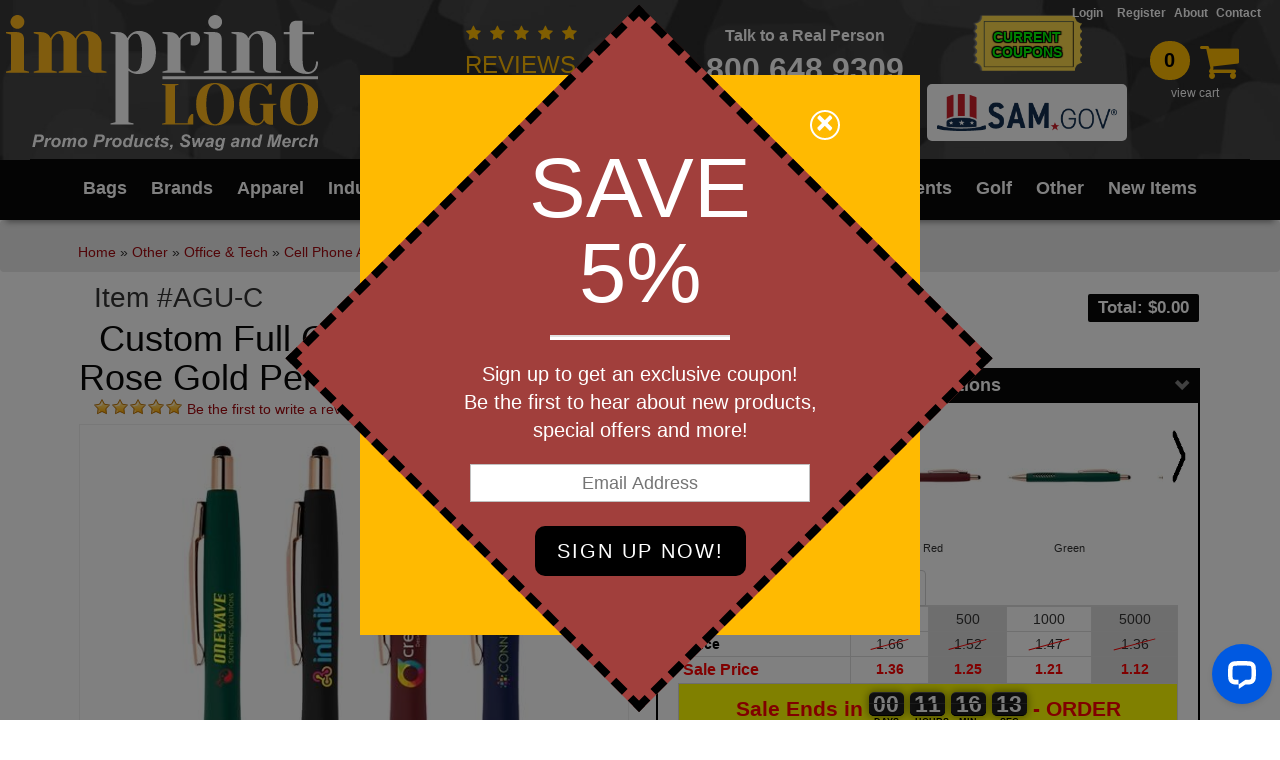

--- FILE ---
content_type: text/html; charset=UTF-8
request_url: https://www.imprintlogo.com/avalon-softy-rose-gold-pen-w-stylus-colorjet-p-31542.html
body_size: 50592
content:
<!DOCTYPE html>
<html lang="en">
    <head prefix="og: http://ogp.me/ns# fb: http://ogp.me/ns/fb# product: http://ogp.me/ns/product#">
        <meta charset="utf-8">
        <meta http-equiv="X-UA-Compatible" content="IE=edge">
        <meta name="viewport" content="width=device-width, initial-scale=1.0, maximum-scale=1.0">
        <title>Custom Full Color Avalon Softy Rose Gold Pen w/ Stylus  with your logo | ImprintLogo.com </title>
        <link rel="canonical" href="https://www.imprintlogo.com/custom-full-color-avalon-softy-rose-gold-pen-w-stylus--p-31542.html"><meta name="description" content='Buy Custom Full Color Avalon Softy Rose Gold Pen w/ Stylus and other Stylus Pens products from ImprintLogo.com'><meta property="og:title" content="Custom Full Color Avalon Softy Rose Gold Pen w/ Stylus " />
<meta property="og:type" content="product" /> 
<meta property="og:url"  content="https://www.imprintlogo.com/custom-full-color-avalon-softy-rose-gold-pen-w-stylus--p-31542.html"/>
<meta property="og:image"  content="https://ImprintLogo.com/images/products/avalon-softy-rose-gold-pen-w-stylus-colorjet_2_31542_FB.jpg" /> 
<meta property="og:image:width"  content="1200"/>
<meta property="og:image:height"  content="630"/>
<meta property="product:price:amount" content="340.00" /> 
<meta property="og:description" content="Customize Your Clients with the Avalon Softy Rose Gold Pen w/ StylusThe Avalon Softy Rose Gold with Stylus is an impressive promotional product that will make a lasting impression on your clients, thanks to its eye-catching rose gold accents and classic soft-touch barrel colors. The pen features an ergonomic design with metallic vents built into the rubberized soft-touch finish barrel for optimal writing comfort, while the retractable plunger includes a stylus for use on touchscreen devices. With customization options available through ColorJet, you can make this pen truly one-of-a-kind. Key Features and Benefits -The Avalon Softy Rose Gold features eye-catching rose gold accents that shine next to classic soft-touch barrel colors.,  -The pen has a triangular grip with metallic vents built into the rubberized soft-touch finish barrel for ergonomic writing comfort.,  -The retractable plunger includes a stylus for use on touchscreen devices.,  Stand out from the competition and show your clients you care with a customized Avalon Softy Rose Gold Pen w/ Stylus. Perfect for businesses looking to reward their loyal customers or employees, this pen is both functional and stylish. With its unique rose gold accents and ergonomic design, its sure to be a hit at any event or meeting. Make it your own with customization options through ColorJet, and get ready to take your promotional product game to the next level!" /> 
<meta property="product:price:currency" content="USD" />                  <link rel="apple-touch-icon" sizes="180x180" href="/apple-touch-icon.png">
        <link rel="icon" type="image/png" sizes="32x32" href="/favicon-alt-32x32.png">
        <link rel="icon" href="favicon.ico" type="image/x-icon" />
        <link rel="icon" type="image/png" sizes="16x16" href="/favicon-alt-16x16.png">
        <link rel="manifest" href="/manifest.json">
        <link rel="mask-icon" href="/safari-pinned-tab.svg" color="#990000">
        <meta name="apple-mobile-web-app-title" content="ImprintLogo.com">
        <meta name="application-name" content="ImprintLogo.com">
        <meta name="theme-color" content="#ffffff">
        <meta name="facebook-domain-verification" content="h9ua8f7x10187yy0ntaojmrw6flid5" />
        <!-- Bootstrap -->
        <link href="css/bootstrap.min.css" rel="stylesheet">
        <link href="css/bootstrap-datepicker3.min.css" rel="stylesheet">
        <link href="css/mini-throw-balls.min.css?v=2.98" rel="stylesheet">
        <link href="./font-awesome/css/font-awesome.min.css" rel="stylesheet">

        <meta property="og:image" content="https://www.imprintlogo.com/images/site/imprintlogo-meta-logo.png">
        <script>
            function errorHandler(message, url, line, col, error) {
                var errorMessage = "Error:" + message;
                errorMessage += "|URL:" + url;
                errorMessage += "|LineNumber:" + line;
                var extra = !col ? '' : '\ncolumn: ' + col;
                extra += !error ? '' : '\nerror: ' + error;
                if (errorHandler.caller === null) {
                    errorMessage += "|UnknownCaller";
                }
                else {
                    errorMessage += "|CalledBy:" + errorHandler.caller;
                }
                errorMessage += extra;
                errorMessage = escape(errorMessage);
                var url = "js_log.php";
                var params = "err=" + errorMessage;
                var xhr = new XMLHttpRequest();
                xhr.open("POST", url, true);
                xhr.setRequestHeader("Content-type", "application/x-www-form-urlencoded");
                xhr.send(params);
                isloding = false;
                return true;
            }
            window.onerror = errorHandler;
        </script>
        <style>
    .dropdown {position:relative;}
    .dropdown>.dropdown-menu {
        color:white;min-width:250px;background-color: #342896;
        top:100%;left:0;
        margin-top:0;margin-left:0%;
        -webkit-border-radius:0 6px 6px 6px;
        -moz-border-radius:0 6px 6px 6px;
        border-radius:0 6px 6px 6px;    }
    .dropdown>.dropdown-menu.drop-right {right: 0;left: inherit;}
    .dropdown:hover>.dropdown-menu {display:block;background-color: white;}
    .dropdown-menu > li > a:hover, .dropdown-menu > li > a {font-size: 1.2em;}
    .dropdown-menu > li > a:hover, .dropdown-menu > li > a:focus {        text-decoration: none;        background-color: white; }
    @media ( max-width :1025px )
    {.dropdown-menu {display: none;} .dropdown:hover>.dropdown-menu {display: none;}}
    .menu-img{max-height:40px;float:left;margin-right:5px;}
    .menu-img2{height: 7px;width: 7px;margin-top: -3px;  margin-right: 5px;}
    .bdot{border-radius:50%;background-color:black;width:5px;height:5px;display: block;float: left;margin-right: 5px;margin-top: .5em;}
    @supports(-ms-ime-align:auto){.coupon span{font-size:13px!important;}}
</style>
<!-- Hotjar Tracking Code for https://www.imprintlogo.com -->
<script>
    (function(h,o,t,j,a,r){
        h.hj=h.hj||function(){(h.hj.q=h.hj.q||[]).push(arguments)};
        h._hjSettings={hjid:1225923,hjsv:6};
        a=o.getElementsByTagName('head')[0];
        r=o.createElement('script');r.async=1;
        r.src=t+h._hjSettings.hjid+j+h._hjSettings.hjsv;
        a.appendChild(r);
    })(window,document,'https://static.hotjar.com/c/hotjar-','.js?sv=');
</script>
<!-- Google Tag Manager -->
<script>(function(w,d,s,l,i){w[l]=w[l]||[];w[l].push({'gtm.start':
new Date().getTime(),event:'gtm.js'});var f=d.getElementsByTagName(s)[0],
j=d.createElement(s),dl=l!='dataLayer'?'&l='+l:'';j.async=true;j.src=
'https://www.googletagmanager.com/gtm.js?id='+i+dl;f.parentNode.insertBefore(j,f);
})(window,document,'script','dataLayer','GTM-N5LHJ4S');</script>
<!-- End Google Tag Manager -->
<!-- Microsoft Advertising Tag -->
<script>
    (function(w,d,t,r,u)
    {
        var f,n,i;
        w[u]=w[u]||[],f=function()
        {
            var o={ti:"30006201"};
            o.q=w[u],w[u]=new UET(o),w[u].push("pageLoad")
        },
        n=d.createElement(t),n.src=r,n.async=1,n.onload=n.onreadystatechange=function()
        {
            var s=this.readyState;
            s&&s!=="loaded"&&s!=="complete"||(f(),n.onload=n.onreadystatechange=null)
        },
        i=d.getElementsByTagName(t)[0],i.parentNode.insertBefore(n,i)
    })
    (window,document,"script","//bat.bing.com/bat.js","uetq");
</script>

<!-- End Of Microsoft Advertising Tag -->
    </head>
    <body>
        <!-- Google Tag Manager (noscript) -->
        <noscript><iframe src="https://www.googletagmanager.com/ns.html?id=GTM-N5LHJ4S"
        height="0" width="0" style="display:none;visibility:hidden"></iframe></noscript>
        <!-- End Google Tag Manager (noscript) -->
        <script>window.dataLayer = window.dataLayer || [];
dataLayer.push({
'ecommerce': {
'detail': {
'products': [{
    'name': 'Custom Full Color Avalon Softy Rose Gold Pen w/ Stylus ',
    'id': '31542',
    'price': '340.00',
    'category': 'Stylus Pens'
}]}
   }
});</script><script>dataLayer.push({'event':'view_item', 'ecommerce':{ 'items': [{
            'item_name':'Custom Full Color Avalon Softy Rose Gold Pen w/ Stylus ',
            'item_id':'31542',
            'price':'340.00',
            'item_category':'Stylus Pens'     
            }]  }  }); </script>        <script>
/* <![CDATA[ */
var google_tag_params = { 
  ecomm_pagetype: 'product',
  ecomm_prodid: 31542,
  ecomm_totalvalue: 340.00,
  isSaleItem: true
};       
var google_conversion_id = 852653364;
var google_custom_params = window.google_tag_params;
var google_remarketing_only = true;
var _linkedin_data_partner_id = "179386";
/* ]]> */


</script>

<noscript>
<div style="display:inline;"><img height="1" width="1" style="border-style:none;" alt="" src="//googleads.g.doubleclick.net/pagead/viewthroughconversion/852653364/?value=0&amp;guid=ON&amp;script=0"/></div>

</noscript>
        <nav class="navbar navbar-mtb">
            <div class="container-fluid">
                <!-- Brand and toggle get grouped for better mobile display -->
                <div class="navbar-header">                   
                    <button type="button" class="navbar-toggle collapsed" style="position: relative;"
                            data-toggle="collapse" data-target="#defaultNavbar1">
                        <span class="sr-only">Toggle navigation</span>
                        <span class="icon-bar"></span>
                        <span class="icon-bar"></span>
                        <span class="icon-bar"></span> 
                    </button>
                    <div class="cart2">
                        <a href="cart.php">
                            <span class="items" id="cartitems2">0</span> 
                            <span class="small">View Cart</span>
                        </a>
                    </div>
                    <a class="navbar-brand" href="./index.php"><img
                            src="images/imprint-logo-official-01.svg" style="max-width: 360px; margin-left: -3%; margin-bottom: -5px;"
                            alt="Imprint Logo | ImprintLogo.com" />
                        <!-- <div class="tag header-yellow hidden-xs"><em>Promo Products, Swag and Merch</em> </div> -->
                    </a>
                    <div  class="col-xs-12 hidden-sm hidden-md hidden-lg hidden-xl" style="height: 55px;background-color: black;position: absolute;bottom: 0;" id='mobisearch'>
                         
                    <form role="search" action="search.php" method="get">
                       
                        <input type="text" class="form-control" name="search" id="search"
                               placeholder="Quick Search" style="font-size:1.2em;width: 70%;margin-right: 10px;float: left;margin-top: 10px;">
                        <button type="submit" class="btn btn-default" style="float:left;margin-top: 10px;">Search</button>
                    
                    </form>
                </div>
                </div>

                
                <!-- Collect the nav links, forms, and other content for toggling -->
                <div class="collapse navbar-collapse" id="defaultNavbar1">
                 <div class="navele">
                  <div class="tag2">
                      <a href="./testimonials.php" class="hidetab" style="font-size:24px;color:#ffba01;">
                      <i class="fa fa-star" style="color:#ffba01;font-size: 16px;"></i>
                      <i class="fa fa-star" style="color:#ffba01;font-size: 16px;"></i>
                      <i class="fa fa-star" style="color:#ffba01;font-size: 16px;"></i>
                      <i class="fa fa-star" style="color:#ffba01;font-size: 16px;"></i>
                      <i class="fa fa-star" style="color:#ffba01;font-size: 16px;"></i><br>
                      <span>REVIEWS</span>
                      </a>
                      <span style="font-style:italic;"></span>
                      <form class="navbar-form" role="search" action="search.php" method="get" style="position: relative; margin-top:0px; margin-bottom:0px;">
                        
                        <div class="form-group" style="background-color:white;">
                            
                           <input type="text" class="form-control" name="search" id="search"
                                   placeholder="Quick Search">
                            <button type="submit" class="btn btn-default">Submit</button>
                        </div>
                    </form>
                    <span style="font-size:18px;color: #ffba01;font-weight: bold;float:left;margin-bottom: -10px;">Family Owned</span>
                  </div>
                     
                    
                    <div class="tag-line">
                        <span class="small" style="margin-top: 4px;line-height: 1.25em;font-size:16px;font-weight:700;">Talk to a Real Person  </span> <span class="large">
                            <a href="tel:18006489309" class="toplinks">800.648.9309</a>
                        </span>
                        <span class="large">
                            <a href="./contact.php" class="toplinks">CONTACT</a>
                        </span>
                  
                        
<!--                         <a class="hideonmobile" href="printing_press.php" style="padding-left:0;padding-bottom: 0;" title="Read our Blog"><img 
                                     src="./images/print-press-white.png" 
                                     onmouseover="this.src='./images/print-press-yellow.png'"
                                     onmouseout="this.src='./images/print-press-white.png'"                                                                                                          style = "width: 200px;height: auto;"alt="THE PRINTING PRESS"/></a>-->
                    </div>
                      <div class="coupon">
                            <a href="./coupons.php" style="text-align: center;font-size: 1em;font-weight: bold;line-height: 1.1em;color: lime;text-shadow: 1px 1px 1px black, -1px -1px 1px black, -1px 1px 1px black, 1px -1px 1px black;background-image:url(./images/promo_background.png)">CURRENT<br>COUPONS</a>
                            <div class="tooltip2"><img src="./images/other/gov-logo.png" alt="sam.gov">
                            <div class="tooltiptext2">UEI:  GXNBYCARZW94 <br>
                                Cage Code: 9HK90 <br>
                                Accept Credit Cards <br>
                                Accept Purchase Orders </div>
                            </div>
                    </div>
                    <div class="cart">
                        <a href="cart.php"><span class="items" id="cartitems">0</span> <span
                                class="small">view cart</span></a>
                    </div>
                    <div class="nav navbar-nav navbar-right navbar-top flextopright desktoplogin wlink">
                        
                        <div class="flexchild logout">
                             <a href="login.php" rel="nofollow">Login &nbsp;</a></div><div class="flexchild"><a href="register.php" rel="nofollow">Register</a>                        </div>
                <div class="flexchild">
                             <a href="about.php">About</a>
                        </div>
                        <div class="flexchild">
                             <a href="contact.php">Contact</a>
                        </div>
                       
                      
                        
                    </div>
                    
                 </div>
                   <div class="mobiletopnav">
                        
                        <div class="flexchild logout">
                             <a href="login.php" rel="nofollow">Login &nbsp;</a></div><div class="flexchild"><a href="register.php" rel="nofollow">Register</a>                        </div>
                        <div class="flexchild">
                             <a href="contact.php">Contact</a>
                        </div>
                        <div class="flexchild">
                             <a href="about.php">About</a>
                        </div>
<!--                        <div class="flexchild">
                             <a href="printing_press.php" style="margin-top:-2px;padding-left:0;padding-bottom: 0;" title="Read our Blog"><img 
                                     src="./images/print-press-white.png" 
                                     onmouseover="this.src='./images/print-press-yellow.png'"
                                     onmouseout="this.src='./images/print-press-yellow.png'"                                                                                                          style = "width: 240px;height: auto;"alt="THE PRINTING PRESS"/></a>
                        </div>-->
                        
                    </div>
                    <div> <ul class="nav navbar-nav navbar-main">
                        <li class='menu-item dropdown'><a href='Bags___Backpacks-c-70.html'>Bags</a><ul class='dropdown-menu '>
        <li class='dropdown dropdown-submenu'  style="width:460px"><div style="width:220px;float:left"><div class='col-xs-12'><a href='Backpack_Coolers-sc-1157.html'><span class='bdot'></span> Backpack Coolers</a></div>
<div class='col-xs-12'><a href='Draw_String_Bags_and_Backpacks-sc-141.html'><span class='bdot'></span> Draw String Bags and Backpacks</a></div>
<div class='col-xs-12'><a href='Laptop_Backpacks-sc-1156.html'><span class='bdot'></span> Laptop Backpacks</a></div>
<div class='col-xs-12'><a href='Lunch_Bags-sc-140.html'><span class='bdot'></span> Lunch Bags</a></div>
<div class='col-xs-12'><a href='Stadium_Bags-sc-1287.html'><span class='bdot'></span> Stadium Bags</a></div>
</div><div style="width:220px;float:left"><div class='col-xs-12'><a href='Backpacks-sc-305.html'><span class='bdot'></span> Backpacks</a></div>
<div class='col-xs-12'><a href='Duffel_Bags-sc-142.html'><span class='bdot'></span> Duffel Bags</a></div>
<div class='col-xs-12'><a href='Laundry_Bags-sc-994.html'><span class='bdot'></span> Laundry Bags</a></div>
<div class='col-xs-12'><a href='Messenger__amp__Laptop_Bags-sc-319.html'><span class='bdot'></span> Messenger &amp; Laptop Bags</a></div>
<div class='col-xs-12'><a href='Tote_Bags-sc-143.html'><span class='bdot'></span> Tote Bags</a></div>
</div><div style="width:220px;float:left"><div class='col-xs-12'><a href='Bags-sc-281.html'><span class='bdot'></span> Bags</a></div>
<div class='col-xs-12'><a href='Hydration_Packs-sc-1131.html'><span class='bdot'></span> Hydration Packs</a></div>
<div class='col-xs-12'><a href='Luggage-sc-346.html'><span class='bdot'></span> Luggage</a></div>
<div class='col-xs-12'><a href='Running_Waist_Pack__Fanny_Packs_-sc-774.html'><span class='bdot'></span> Running Waist Pack (Fanny Packs)</a></div>
<div class='col-xs-12'><a href='Waterproof_Bags-sc-1143.html'><span class='bdot'></span> Waterproof Bags</a></div>
</div></li></ul></li><li class='menu-item dropdown'><a href='Brands-c-1184.html'>Brands</a><ul class='dropdown-menu '>
        <li class='dropdown dropdown-submenu'  style="width:690px"><div style="width:220px;float:left"><div class='col-xs-12'><a href='Anker-sc-1244.html'><span class='bdot'></span> Anker</a></div>
<div class='col-xs-12'><a href='Bridgestone-sc-1240.html'><span class='bdot'></span> Bridgestone</a></div>
<div class='col-xs-12'><a href='Carhartt-sc-1266.html'><span class='bdot'></span> Carhartt</a></div>
<div class='col-xs-12'><a href='Columbia-sc-1271.html'><span class='bdot'></span> Columbia</a></div>
<div class='col-xs-12'><a href='Cuisinart-sc-1243.html'><span class='bdot'></span> Cuisinart</a></div>
<div class='col-xs-12'><a href='Igloo-sc-1226.html'><span class='bdot'></span> Igloo</a></div>
<div class='col-xs-12'><a href='Koozie-sc-1186.html'><span class='bdot'></span> Koozie</a></div>
<div class='col-xs-12'><a href='Port_Authority-sc-1269.html'><span class='bdot'></span> Port Authority</a></div>
<div class='col-xs-12'><a href='Shed_Rain-sc-1197.html'><span class='bdot'></span> Shed Rain</a></div>
<div class='col-xs-12'><a href='Sun_Bum-sc-1236.html'><span class='bdot'></span> Sun Bum</a></div>
<div class='col-xs-12'><a href='Thermos-sc-1225.html'><span class='bdot'></span> Thermos</a></div>
<div class='col-xs-12'><a href='Viking-sc-1196.html'><span class='bdot'></span> Viking</a></div>
</div><div style="width:220px;float:left"><div class='col-xs-12'><a href='Atchison-sc-1212.html'><span class='bdot'></span> Atchison</a></div>
<div class='col-xs-12'><a href='BruMate-sc-1181.html'><span class='bdot'></span> BruMate</a></div>
<div class='col-xs-12'><a href='Case_Logic-sc-1237.html'><span class='bdot'></span> Case Logic</a></div>
<div class='col-xs-12'><a href='CORKCICLE-sc-1242.html'><span class='bdot'></span> CORKCICLE</a></div>
<div class='col-xs-12'><a href='EPEX-sc-1210.html'><span class='bdot'></span> EPEX</a></div>
<div class='col-xs-12'><a href='JBL-sc-1233.html'><span class='bdot'></span> JBL</a></div>
<div class='col-xs-12'><a href='Nike_-sc-1268.html'><span class='bdot'></span> Nike </a></div>
<div class='col-xs-12'><a href='RTIC-sc-1231.html'><span class='bdot'></span> RTIC</a></div>
<div class='col-xs-12'><a href='Silipint-sc-1188.html'><span class='bdot'></span> Silipint</a></div>
<div class='col-xs-12'><a href='Swig_Life-sc-1192.html'><span class='bdot'></span> Swig Life</a></div>
<div class='col-xs-12'><a href='Titleist-sc-1238.html'><span class='bdot'></span> Titleist</a></div>
<div class='col-xs-12'><a href='Yeti-sc-1170.html'><span class='bdot'></span> Yeti</a></div>
</div><div style="width:220px;float:left"><div class='col-xs-12'><a href='BELLA___CANVAS-sc-1278.html'><span class='bdot'></span> BELLA + CANVAS</a></div>
<div class='col-xs-12'><a href='Callaway-sc-1185.html'><span class='bdot'></span> Callaway</a></div>
<div class='col-xs-12'><a href='Coleman-sc-1194.html'><span class='bdot'></span> Coleman</a></div>
<div class='col-xs-12'><a href='CornerStone-sc-1277.html'><span class='bdot'></span> CornerStone</a></div>
<div class='col-xs-12'><a href='Gildan-sc-1279.html'><span class='bdot'></span> Gildan</a></div>
<div class='col-xs-12'><a href='KAPSTON-sc-1235.html'><span class='bdot'></span> KAPSTON</a></div>
<div class='col-xs-12'><a href='Patriot-sc-1193.html'><span class='bdot'></span> Patriot</a></div>
<div class='col-xs-12'><a href='Samsonite-sc-1246.html'><span class='bdot'></span> Samsonite</a></div>
<div class='col-xs-12'><a href='Sport_Tek-sc-1270.html'><span class='bdot'></span> Sport-Tek</a></div>
<div class='col-xs-12'><a href='Tervis-sc-1230.html'><span class='bdot'></span> Tervis</a></div>
<div class='col-xs-12'><a href='Travis__amp__Wells-sc-1254.html'><span class='bdot'></span> Travis &amp; Wells</a></div>
</div></li></ul></li><li class='menu-item dropdown'><a href='Apparel-c-793.html'>Apparel</a><ul class='dropdown-menu '>
        <li class='dropdown dropdown-submenu' ><div class='col-xs-12'><a href='Gloves_and_Scarves-sc-1297.html'><span class='bdot'></span> Gloves and Scarves</a></div>
<div class='col-xs-12'><a href='Hats__amp__Caps-sc-897.html'><span class='bdot'></span> Hats &amp; Caps</a></div>
<div class='col-xs-12'><a href='Hoodies__amp__Sweatshirts-sc-1121.html'><span class='bdot'></span> Hoodies &amp; Sweatshirts</a></div>
<div class='col-xs-12'><a href='Jackets__amp__Outerwear-sc-1187.html'><span class='bdot'></span> Jackets &amp; Outerwear</a></div>
<div class='col-xs-12'><a href='Polos-sc-1120.html'><span class='bdot'></span> Polos</a></div>
<div class='col-xs-12'><a href='Tshirts-sc-1122.html'><span class='bdot'></span> Tshirts</a></div>
<div class='col-xs-12'><a href='Work_Wear-sc-1267.html'><span class='bdot'></span> Work Wear</a></div>
</li></ul></li><li><a href='Business_and_Industry_Items-c-1009.html'>Industry</a></li><li class='menu-item dropdown'><a href='Drinkware-c-68.html'>Drinkware</a><ul class='dropdown-menu '>
        <li class='dropdown dropdown-submenu'  style="width:460px"><div style="width:220px;float:left"><div class='col-xs-12'><a href='Barware__amp__Accessories-sc-1213.html'><span class='bdot'></span> Barware &amp; Accessories</a></div>
<div class='col-xs-12'><a href='Coasters-sc-754.html'><span class='bdot'></span> Coasters</a></div>
<div class='col-xs-12'><a href='Cups-sc-1216.html'><span class='bdot'></span> Cups</a></div>
<div class='col-xs-12'><a href='Thermoses-sc-383.html'><span class='bdot'></span> Thermoses</a></div>
</div><div style="width:220px;float:left"><div class='col-xs-12'><a href='Beverage_Holders-sc-59.html'><span class='bdot'></span> Beverage Holders</a></div>
<div class='col-xs-12'><a href='Coffee_Mugs__amp__Accessories-sc-1220.html'><span class='bdot'></span> Coffee Mugs &amp; Accessories</a></div>
<div class='col-xs-12'><a href='Jugs-sc-1002.html'><span class='bdot'></span> Jugs</a></div>
<div class='col-xs-12'><a href='Travel_Mugs-sc-263.html'><span class='bdot'></span> Travel Mugs</a></div>
</div><div style="width:220px;float:left"><div class='col-xs-12'><a href='Bottles-sc-1221.html'><span class='bdot'></span> Bottles</a></div>
<div class='col-xs-12'><a href='Coffee_Pots-sc-1290.html'><span class='bdot'></span> Coffee Pots</a></div>
<div class='col-xs-12'><a href='Reusable_Straws-sc-822.html'><span class='bdot'></span> Reusable Straws</a></div>
</div></li></ul></li><li class='menu-item dropdown'><a href='Home___Outdoor-c-272.html'>Home</a><ul class='dropdown-menu drop-right'>
        <li class='dropdown dropdown-submenu'  style="width:690px"><div style="width:220px;float:left"><div class='col-xs-12'><a href='Ashtrays-sc-1063.html'><span class='bdot'></span> Ashtrays</a></div>
<div class='col-xs-12'><a href='Beauty_Aids-sc-398.html'><span class='bdot'></span> Beauty Aids</a></div>
<div class='col-xs-12'><a href='Cleaners-sc-330.html'><span class='bdot'></span> Cleaners</a></div>
<div class='col-xs-12'><a href='Coolers-sc-314.html'><span class='bdot'></span> Coolers</a></div>
<div class='col-xs-12'><a href='Eyeglass_Cleaners-sc-360.html'><span class='bdot'></span> Eyeglass Cleaners</a></div>
<div class='col-xs-12'><a href='Flags-sc-235.html'><span class='bdot'></span> Flags</a></div>
<div class='col-xs-12'><a href='Flyswatters-sc-894.html'><span class='bdot'></span> Flyswatters</a></div>
<div class='col-xs-12'><a href='Garden_Seeds__amp__Accessories-sc-867.html'><span class='bdot'></span> Garden Seeds &amp; Accessories</a></div>
<div class='col-xs-12'><a href='Hooks-sc-910.html'><span class='bdot'></span> Hooks</a></div>
<div class='col-xs-12'><a href='Kitchen_Items-sc-290.html'><span class='bdot'></span> Kitchen Items</a></div>
<div class='col-xs-12'><a href='Laundry_Aids-sc-945.html'><span class='bdot'></span> Laundry Aids</a></div>
<div class='col-xs-12'><a href='Pillowcases-sc-1023.html'><span class='bdot'></span> Pillowcases</a></div>
<div class='col-xs-12'><a href='Seat_Cushions-sc-425.html'><span class='bdot'></span> Seat Cushions</a></div>
<div class='col-xs-12'><a href='Tables-sc-959.html'><span class='bdot'></span> Tables</a></div>
<div class='col-xs-12'><a href='Tools__amp__Hardware-sc-280.html'><span class='bdot'></span> Tools &amp; Hardware</a></div>
<div class='col-xs-12'><a href='Utility_Clips-sc-388.html'><span class='bdot'></span> Utility Clips</a></div>
</div><div style="width:220px;float:left"><div class='col-xs-12'><a href='Back_Scratchers-sc-908.html'><span class='bdot'></span> Back Scratchers</a></div>
<div class='col-xs-12'><a href='Blankets-sc-282.html'><span class='bdot'></span> Blankets</a></div>
<div class='col-xs-12'><a href='Clocks-sc-1000.html'><span class='bdot'></span> Clocks</a></div>
<div class='col-xs-12'><a href='Cutters-sc-395.html'><span class='bdot'></span> Cutters</a></div>
<div class='col-xs-12'><a href='Fans-sc-401.html'><span class='bdot'></span> Fans</a></div>
<div class='col-xs-12'><a href='Flashlights__amp__Lanterns-sc-387.html'><span class='bdot'></span> Flashlights &amp; Lanterns</a></div>
<div class='col-xs-12'><a href='Folding_Chairs-sc-424.html'><span class='bdot'></span> Folding Chairs</a></div>
<div class='col-xs-12'><a href='Hammocks-sc-1100.html'><span class='bdot'></span> Hammocks</a></div>
<div class='col-xs-12'><a href='Humidifiers-sc-852.html'><span class='bdot'></span> Humidifiers</a></div>
<div class='col-xs-12'><a href='Knives-sc-431.html'><span class='bdot'></span> Knives</a></div>
<div class='col-xs-12'><a href='Microfiber_Cloths-sc-358.html'><span class='bdot'></span> Microfiber Cloths</a></div>
<div class='col-xs-12'><a href='Pillows-sc-982.html'><span class='bdot'></span> Pillows</a></div>
<div class='col-xs-12'><a href='Sewing_Kits-sc-907.html'><span class='bdot'></span> Sewing Kits</a></div>
<div class='col-xs-12'><a href='Tape_Measures-sc-393.html'><span class='bdot'></span> Tape Measures</a></div>
<div class='col-xs-12'><a href='Toothbrushes-sc-453.html'><span class='bdot'></span> Toothbrushes</a></div>
<div class='col-xs-12'><a href='Wine_Chillers-sc-962.html'><span class='bdot'></span> Wine Chillers</a></div>
</div><div style="width:220px;float:left"><div class='col-xs-12'><a href='Bar_Accessories-sc-430.html'><span class='bdot'></span> Bar Accessories</a></div>
<div class='col-xs-12'><a href='Candles-sc-682.html'><span class='bdot'></span> Candles</a></div>
<div class='col-xs-12'><a href='Containers-sc-327.html'><span class='bdot'></span> Containers</a></div>
<div class='col-xs-12'><a href='Eyeglass_Cases__amp__Holders-sc-357.html'><span class='bdot'></span> Eyeglass Cases &amp; Holders</a></div>
<div class='col-xs-12'><a href='Fire_Bowls-sc-1256.html'><span class='bdot'></span> Fire Bowls</a></div>
<div class='col-xs-12'><a href='Floor_Mats__amp__Rugs-sc-1029.html'><span class='bdot'></span> Floor Mats &amp; Rugs</a></div>
<div class='col-xs-12'><a href='Fresheners-sc-807.html'><span class='bdot'></span> Fresheners</a></div>
<div class='col-xs-12'><a href='Hand_Warmers-sc-308.html'><span class='bdot'></span> Hand Warmers</a></div>
<div class='col-xs-12'><a href='Ice_Scrapers-sc-503.html'><span class='bdot'></span> Ice Scrapers</a></div>
<div class='col-xs-12'><a href='Lamps__amp__Lights-sc-842.html'><span class='bdot'></span> Lamps &amp; Lights</a></div>
<div class='col-xs-12'><a href='Picture_Frames-sc-417.html'><span class='bdot'></span> Picture Frames</a></div>
<div class='col-xs-12'><a href='Pouches-sc-355.html'><span class='bdot'></span> Pouches</a></div>
<div class='col-xs-12'><a href='Shoe_Horns-sc-1016.html'><span class='bdot'></span> Shoe Horns</a></div>
<div class='col-xs-12'><a href='Timers-sc-617.html'><span class='bdot'></span> Timers</a></div>
<div class='col-xs-12'><a href='Towels-sc-352.html'><span class='bdot'></span> Towels</a></div>
</div></li></ul></li><li class='menu-item dropdown'><a href='Office___Tech-c-273.html'>Office/Tech</a><ul class='dropdown-menu drop-right'>
        <li class='dropdown dropdown-submenu'  style="width:690px"><div style="width:220px;float:left"><div class='col-xs-12'><a href='Alarms__amp__Protective_Devices-sc-835.html'><span class='bdot'></span> Alarms &amp; Protective Devices</a></div>
<div class='col-xs-12'><a href='Cell_Phone_Accessories-sc-311.html'><span class='bdot'></span> Cell Phone Accessories</a></div>
<div class='col-xs-12'><a href='Chargers__amp__Adapters-sc-337.html'><span class='bdot'></span> Chargers &amp; Adapters</a></div>
<div class='col-xs-12'><a href='Desk_Accessories-sc-486.html'><span class='bdot'></span> Desk Accessories</a></div>
<div class='col-xs-12'><a href='Headphones__amp__Earbuds-sc-354.html'><span class='bdot'></span> Headphones &amp; Earbuds</a></div>
<div class='col-xs-12'><a href='Kits-sc-294.html'><span class='bdot'></span> Kits</a></div>
<div class='col-xs-12'><a href='Letter_Openers-sc-428.html'><span class='bdot'></span> Letter Openers</a></div>
<div class='col-xs-12'><a href='Magnifiers-sc-400.html'><span class='bdot'></span> Magnifiers</a></div>
<div class='col-xs-12'><a href='Notebook_sets-sc-694.html'><span class='bdot'></span> Notebook sets</a></div>
<div class='col-xs-12'><a href='Pen__amp__Pencil_Holders-sc-468.html'><span class='bdot'></span> Pen &amp; Pencil Holders</a></div>
<div class='col-xs-12'><a href='Pencils-sc-200.html'><span class='bdot'></span> Pencils</a></div>
<div class='col-xs-12'><a href='PopSockets__amp__Phone_Grips-sc-744.html'><span class='bdot'></span> PopSockets &amp; Phone Grips</a></div>
<div class='col-xs-12'><a href='Screen_Cleaners-sc-1166.html'><span class='bdot'></span> Screen Cleaners</a></div>
<div class='col-xs-12'><a href='USB_Hubs-sc-1167.html'><span class='bdot'></span> USB Hubs</a></div>
</div><div style="width:220px;float:left"><div class='col-xs-12'><a href='Binoculars-sc-559.html'><span class='bdot'></span> Binoculars</a></div>
<div class='col-xs-12'><a href='Certificate_and_Document_Frames-sc-1011.html'><span class='bdot'></span> Certificate and Document Frames</a></div>
<div class='col-xs-12'><a href='Clipboards-sc-953.html'><span class='bdot'></span> Clipboards</a></div>
<div class='col-xs-12'><a href='Document_Holders-sc-328.html'><span class='bdot'></span> Document Holders</a></div>
<div class='col-xs-12'><a href='Highlighters-sc-463.html'><span class='bdot'></span> Highlighters</a></div>
<div class='col-xs-12'><a href='Lanyards-sc-438.html'><span class='bdot'></span> Lanyards</a></div>
<div class='col-xs-12'><a href='Linq_Digital_Business_Cards-sc-1114.html'><span class='bdot'></span> Linq Digital Business Cards</a></div>
<div class='col-xs-12'><a href='Memo_Holders-sc-481.html'><span class='bdot'></span> Memo Holders</a></div>
<div class='col-xs-12'><a href='Padfolios__amp__Portfolios-sc-362.html'><span class='bdot'></span> Padfolios &amp; Portfolios</a></div>
<div class='col-xs-12'><a href='Pen__amp__Pencil_Sets-sc-469.html'><span class='bdot'></span> Pen &amp; Pencil Sets</a></div>
<div class='col-xs-12'><a href='Pens-sc-162.html'><span class='bdot'></span> Pens</a></div>
<div class='col-xs-12'><a href='Post_it__R__Notes-sc-891.html'><span class='bdot'></span> Post-it (R) Notes</a></div>
<div class='col-xs-12'><a href='Tape_Flags-sc-458.html'><span class='bdot'></span> Tape Flags</a></div>
<div class='col-xs-12'><a href='Usb_flash_Drives-sc-483.html'><span class='bdot'></span> Usb/flash Drives</a></div>
</div><div style="width:220px;float:left"><div class='col-xs-12'><a href='Business_Card_Holders-sc-436.html'><span class='bdot'></span> Business Card Holders</a></div>
<div class='col-xs-12'><a href='Chalk-sc-824.html'><span class='bdot'></span> Chalk</a></div>
<div class='col-xs-12'><a href='Computer_Accessories-sc-439.html'><span class='bdot'></span> Computer Accessories</a></div>
<div class='col-xs-12'><a href='Erasers-sc-459.html'><span class='bdot'></span> Erasers</a></div>
<div class='col-xs-12'><a href='Journals__amp__Notebooks-sc-316.html'><span class='bdot'></span> Journals &amp; Notebooks</a></div>
<div class='col-xs-12'><a href='Laptop_Sleeves-sc-475.html'><span class='bdot'></span> Laptop Sleeves</a></div>
<div class='col-xs-12'><a href='Magnets-sc-386.html'><span class='bdot'></span> Magnets</a></div>
<div class='col-xs-12'><a href='Memo_Pads-sc-389.html'><span class='bdot'></span> Memo Pads</a></div>
<div class='col-xs-12'><a href='Paperweights-sc-500.html'><span class='bdot'></span> Paperweights</a></div>
<div class='col-xs-12'><a href='Pencil_Sharpeners-sc-460.html'><span class='bdot'></span> Pencil Sharpeners</a></div>
<div class='col-xs-12'><a href='Plaques-sc-734.html'><span class='bdot'></span> Plaques</a></div>
<div class='col-xs-12'><a href='Rulers-sc-429.html'><span class='bdot'></span> Rulers</a></div>
<div class='col-xs-12'><a href='Tech_Organizers-sc-1241.html'><span class='bdot'></span> Tech Organizers</a></div>
<div class='col-xs-12'><a href='Write_On__Wipe_Off_Boards-sc-548.html'><span class='bdot'></span> Write On- Wipe Off Boards</a></div>
</div></li></ul></li><li class='menu-item dropdown'><a href='Stress_Relievers-c-111.html'>Stress Relievers</a><ul class='dropdown-menu drop-right'>
        <li class='dropdown dropdown-submenu'  style="width:690px"><div style="width:220px;float:left"><div class='col-xs-12'><a href='Air_Travel_Stress_Relievers-sc-163.html'><span class='bdot'></span> Air Travel Stress Relievers</a></div>
<div class='col-xs-12'><a href='Boats_Sea_Life_Stress_Relievers-sc-166.html'><span class='bdot'></span> Boats/Sea Life Stress Relievers</a></div>
<div class='col-xs-12'><a href='Construction-sc-168.html'><span class='bdot'></span> Construction</a></div>
<div class='col-xs-12'><a href='Emoji-sc-840.html'><span class='bdot'></span> Emoji</a></div>
<div class='col-xs-12'><a href='Fidgets-sc-1171.html'><span class='bdot'></span> Fidgets</a></div>
<div class='col-xs-12'><a href='Footballs-sc-265.html'><span class='bdot'></span> Footballs</a></div>
<div class='col-xs-12'><a href='Holiday-sc-194.html'><span class='bdot'></span> Holiday</a></div>
<div class='col-xs-12'><a href='Medical-sc-179.html'><span class='bdot'></span> Medical</a></div>
<div class='col-xs-12'><a href='Music-sc-182.html'><span class='bdot'></span> Music</a></div>
<div class='col-xs-12'><a href='People-sc-839.html'><span class='bdot'></span> People</a></div>
<div class='col-xs-12'><a href='Shapes_and_Symbols-sc-189.html'><span class='bdot'></span> Shapes and Symbols</a></div>
<div class='col-xs-12'><a href='Sports_Stress_Relievers-sc-186.html'><span class='bdot'></span> Sports Stress Relievers</a></div>
<div class='col-xs-12'><a href='Tech__amp__Home_Entertainment-sc-972.html'><span class='bdot'></span> Tech &amp; Home Entertainment</a></div>
<div class='col-xs-12'><a href='Words-sc-193.html'><span class='bdot'></span> Words</a></div>
</div><div style="width:220px;float:left"><div class='col-xs-12'><a href='Animal_Shapes-sc-1128.html'><span class='bdot'></span> Animal Shapes</a></div>
<div class='col-xs-12'><a href='Civil_Service-sc-167.html'><span class='bdot'></span> Civil Service</a></div>
<div class='col-xs-12'><a href='Earth__amp__Nature-sc-170.html'><span class='bdot'></span> Earth &amp; Nature</a></div>
<div class='col-xs-12'><a href='Fantasy-sc-172.html'><span class='bdot'></span> Fantasy</a></div>
<div class='col-xs-12'><a href='Finance_Stress_Relievers-sc-173.html'><span class='bdot'></span> Finance Stress Relievers</a></div>
<div class='col-xs-12'><a href='Gaming-sc-1133.html'><span class='bdot'></span> Gaming</a></div>
<div class='col-xs-12'><a href='Home_Life-sc-178.html'><span class='bdot'></span> Home Life</a></div>
<div class='col-xs-12'><a href='Military-sc-180.html'><span class='bdot'></span> Military</a></div>
<div class='col-xs-12'><a href='Office_and_Work-sc-171.html'><span class='bdot'></span> Office and Work</a></div>
<div class='col-xs-12'><a href='Phone-sc-184.html'><span class='bdot'></span> Phone</a></div>
<div class='col-xs-12'><a href='Slo_Release-sc-758.html'><span class='bdot'></span> Slo-Release</a></div>
<div class='col-xs-12'><a href='Stress_Balls___Round-sc-187.html'><span class='bdot'></span> Stress Balls - Round</a></div>
<div class='col-xs-12'><a href='Vacation-sc-190.html'><span class='bdot'></span> Vacation</a></div>
</div><div style="width:220px;float:left"><div class='col-xs-12'><a href='Automotive_Stress_Relievers-sc-191.html'><span class='bdot'></span> Automotive Stress Relievers</a></div>
<div class='col-xs-12'><a href='Clothing__amp__Shoes-sc-1001.html'><span class='bdot'></span> Clothing &amp; Shoes</a></div>
<div class='col-xs-12'><a href='Educational_Stress_Relievers-sc-1257.html'><span class='bdot'></span> Educational Stress Relievers</a></div>
<div class='col-xs-12'><a href='Farm-sc-1129.html'><span class='bdot'></span> Farm</a></div>
<div class='col-xs-12'><a href='Food__amp__Beverage-sc-174.html'><span class='bdot'></span> Food &amp; Beverage</a></div>
<div class='col-xs-12'><a href='General_Fun-sc-712.html'><span class='bdot'></span> General Fun</a></div>
<div class='col-xs-12'><a href='Key_Chain_Stress_Relievers-sc-1136.html'><span class='bdot'></span> Key Chain Stress Relievers</a></div>
<div class='col-xs-12'><a href='Mood_Maniac-sc-181.html'><span class='bdot'></span> Mood Maniac</a></div>
<div class='col-xs-12'><a href='Patriotic-sc-183.html'><span class='bdot'></span> Patriotic</a></div>
<div class='col-xs-12'><a href='Rubber_Ducks_Stress_Relievers-sc-591.html'><span class='bdot'></span> Rubber Ducks Stress Relievers</a></div>
<div class='col-xs-12'><a href='Space__amp__Science-sc-185.html'><span class='bdot'></span> Space &amp; Science</a></div>
<div class='col-xs-12'><a href='Super_Hero-sc-188.html'><span class='bdot'></span> Super Hero</a></div>
<div class='col-xs-12'><a href='Western-sc-192.html'><span class='bdot'></span> Western</a></div>
</div></li></ul></li><li><a href='Special_Events-c-594.html'>Events</a></li><li class='menu-item dropdown'><a href='Golf-c-69.html'>Golf</a><ul class='dropdown-menu drop-right'>
        <li class='dropdown dropdown-submenu' ><div class='col-xs-12'><a href='Divot_Repair_Tools-sc-251.html'><span class='bdot'></span> Divot Repair Tools</a></div>
<div class='col-xs-12'><a href='Golf_Accessories-sc-340.html'><span class='bdot'></span> Golf Accessories</a></div>
<div class='col-xs-12'><a href='Golf_Balls-sc-350.html'><span class='bdot'></span> Golf Balls</a></div>
<div class='col-xs-12'><a href='Golf_Kits-sc-1070.html'><span class='bdot'></span> Golf Kits</a></div>
<div class='col-xs-12'><a href='Golf_Tees-sc-341.html'><span class='bdot'></span> Golf Tees</a></div>
<div class='col-xs-12'><a href='Golf_Towels-sc-245.html'><span class='bdot'></span> Golf Towels</a></div>
<div class='col-xs-12'><a href='Other_Golf_Items-sc-1069.html'><span class='bdot'></span> Other Golf Items</a></div>
</li></ul></li><li class='menu-item dropdown'><a href='Other-c-275.html'>Other</a><ul class="dropdown-menu drop-right">
            <li class="dropdown dropdown-submenu" style="width:900px"><div style="width:220px;float:left"><div class='col-xs-12'><a href='Adult_Novelties-sc-838.html'><span class='bdot'></span> Adult Novelties</a></div>
<div class='col-xs-12'><a href='Badge_Holders-sc-334.html'><span class='bdot'></span> Badge Holders</a></div>
<div class='col-xs-12'><a href='Basketballs-sc-62.html'><span class='bdot'></span> Basketballs</a></div>
<div class='col-xs-12'><a href='Brands-sc-1184.html'><span class='bdot'></span> Brands</a></div>
<div class='col-xs-12'><a href='Cannabis_Products-sc-727.html'><span class='bdot'></span> Cannabis Products</a></div>
<div class='col-xs-12'><a href='Drinkware-sc-68.html'><span class='bdot'></span> Drinkware</a></div>
<div class='col-xs-12'><a href='Flying_Saucers__amp__Discs-sc-412.html'><span class='bdot'></span> Flying Saucers &amp; Discs</a></div>
<div class='col-xs-12'><a href='Football-sc-108.html'><span class='bdot'></span> Football</a></div>
<div class='col-xs-12'><a href='Greeting_Cards-sc-865.html'><span class='bdot'></span> Greeting Cards</a></div>
<div class='col-xs-12'><a href='Jewelry__amp__Accessories-sc-896.html'><span class='bdot'></span> Jewelry &amp; Accessories</a></div>
<div class='col-xs-12'><a href='Lighters-sc-892.html'><span class='bdot'></span> Lighters</a></div>
<div class='col-xs-12'><a href='Pet_Products-sc-411.html'><span class='bdot'></span> Pet Products</a></div>
<div class='col-xs-12'><a href='School_Supplies-sc-225.html'><span class='bdot'></span> School Supplies</a></div>
<div class='col-xs-12'><a href='Special_Packaging-sc-943.html'><span class='bdot'></span> Special Packaging</a></div>
<div class='col-xs-12'><a href='Stress_Relievers-sc-111.html'><span class='bdot'></span> Stress Relievers</a></div>
<div class='col-xs-12'><a href='Toys__amp__Novelties-sc-574.html'><span class='bdot'></span> Toys &amp; Novelties</a></div>
<div class='col-xs-12'><a href='Umbrellas-sc-345.html'><span class='bdot'></span> Umbrellas</a></div>
</div><div style="width:220px;float:left"><div class='col-xs-12'><a href='Apparel-sc-793.html'><span class='bdot'></span> Apparel</a></div>
<div class='col-xs-12'><a href='Badges__amp__Name_Tags-sc-526.html'><span class='bdot'></span> Badges &amp; Name Tags</a></div>
<div class='col-xs-12'><a href='Beach_Balls-sc-368.html'><span class='bdot'></span> Beach Balls</a></div>
<div class='col-xs-12'><a href='Brushes-sc-467.html'><span class='bdot'></span> Brushes</a></div>
<div class='col-xs-12'><a href='Carabiners-sc-291.html'><span class='bdot'></span> Carabiners</a></div>
<div class='col-xs-12'><a href='Eco_Friendly_Products-sc-286.html'><span class='bdot'></span> Eco-Friendly Products</a></div>
<div class='col-xs-12'><a href='Foam_Novelties-sc-641.html'><span class='bdot'></span> Foam Novelties</a></div>
<div class='col-xs-12'><a href='Fun_Promotional_Products-sc-153.html'><span class='bdot'></span> Fun Promotional Products</a></div>
<div class='col-xs-12'><a href='Hockey-sc-57.html'><span class='bdot'></span> Hockey</a></div>
<div class='col-xs-12'><a href='Key_Chains-sc-154.html'><span class='bdot'></span> Key Chains</a></div>
<div class='col-xs-12'><a href='Misc__Clothing-sc-803.html'><span class='bdot'></span> Misc. Clothing</a></div>
<div class='col-xs-12'><a href='Pickleball-sc-1169.html'><span class='bdot'></span> Pickleball</a></div>
<div class='col-xs-12'><a href='Signs_and_Displays-sc-608.html'><span class='bdot'></span> Signs and Displays</a></div>
<div class='col-xs-12'><a href='Spinners-sc-691.html'><span class='bdot'></span> Spinners</a></div>
<div class='col-xs-12'><a href='Suction_Cups-sc-1284.html'><span class='bdot'></span> Suction Cups</a></div>
<div class='col-xs-12'><a href='Trade_Shows_-sc-565.html'><span class='bdot'></span> Trade Shows </a></div>
<div class='col-xs-12'><a href='Volleyball-sc-67.html'><span class='bdot'></span> Volleyball</a></div>
</div><div style="width:220px;float:left"><div class='col-xs-12'><a href='Auto_Accessories-sc-418.html'><span class='bdot'></span> Auto Accessories</a></div>
<div class='col-xs-12'><a href='Bags__amp__Backpacks-sc-70.html'><span class='bdot'></span> Bags &amp; Backpacks</a></div>
<div class='col-xs-12'><a href='Bicycle_Accessories-sc-755.html'><span class='bdot'></span> Bicycle Accessories</a></div>
<div class='col-xs-12'><a href='Business__amp__Industry_Items-sc-625.html'><span class='bdot'></span> Business &amp; Industry Items</a></div>
<div class='col-xs-12'><a href='Cases-sc-371.html'><span class='bdot'></span> Cases</a></div>
<div class='col-xs-12'><a href='Exercise_Equipment-sc-427.html'><span class='bdot'></span> Exercise Equipment</a></div>
<div class='col-xs-12'><a href='Foam_Products-sc-99.html'><span class='bdot'></span> Foam Products</a></div>
<div class='col-xs-12'><a href='Gift_Sets-sc-603.html'><span class='bdot'></span> Gift Sets</a></div>
<div class='col-xs-12'><a href='Home__amp__Outdoor-sc-272.html'><span class='bdot'></span> Home &amp; Outdoor</a></div>
<div class='col-xs-12'><a href='Key_Floats-sc-965.html'><span class='bdot'></span> Key Floats</a></div>
<div class='col-xs-12'><a href='Office__amp__Tech-sc-273.html'><span class='bdot'></span> Office &amp; Tech</a></div>
<div class='col-xs-12'><a href='Poker_Chips-sc-451.html'><span class='bdot'></span> Poker Chips</a></div>
<div class='col-xs-12'><a href='Soccer-sc-63.html'><span class='bdot'></span> Soccer</a></div>
<div class='col-xs-12'><a href='Sports_Equipment__amp__Access_-sc-370.html'><span class='bdot'></span> Sports Equipment &amp; Access.</a></div>
<div class='col-xs-12'><a href='Summer_Items-sc-827.html'><span class='bdot'></span> Summer Items</a></div>
<div class='col-xs-12'><a href='Travel_Amenities-sc-514.html'><span class='bdot'></span> Travel Amenities</a></div>
<div class='col-xs-12'><a href='Wellness-sc-676.html'><span class='bdot'></span> Wellness</a></div>
</div><div style="width:220px;float:left"><div class='col-xs-12'><a href='Baby_Essentials-sc-1106.html'><span class='bdot'></span> Baby Essentials</a></div>
<div class='col-xs-12'><a href='Baseball_Softball-sc-126.html'><span class='bdot'></span> Baseball/Softball</a></div>
<div class='col-xs-12'><a href='Bookmarks-sc-974.html'><span class='bdot'></span> Bookmarks</a></div>
<div class='col-xs-12'><a href='Camping-sc-875.html'><span class='bdot'></span> Camping</a></div>
<div class='col-xs-12'><a href='Cheering_Products-sc-73.html'><span class='bdot'></span> Cheering Products</a></div>
<div class='col-xs-12'><a href='Fishing-sc-825.html'><span class='bdot'></span> Fishing</a></div>
<div class='col-xs-12'><a href='Food_Products-sc-937.html'><span class='bdot'></span> Food Products</a></div>
<div class='col-xs-12'><a href='Golf-sc-69.html'><span class='bdot'></span> Golf</a></div>
<div class='col-xs-12'><a href='Inflatables-sc-512.html'><span class='bdot'></span> Inflatables</a></div>
<div class='col-xs-12'><a href='LED_Products-sc-227.html'><span class='bdot'></span> LED Products</a></div>
<div class='col-xs-12'><a href='Personal_Protective_Equipment-sc-1014.html'><span class='bdot'></span> Personal Protective Equipment</a></div>
<div class='col-xs-12'><a href='Running-sc-841.html'><span class='bdot'></span> Running</a></div>
<div class='col-xs-12'><a href='Special_Events-sc-125.html'><span class='bdot'></span> Special Events</a></div>
<div class='col-xs-12'><a href='Stadium_Items-sc-110.html'><span class='bdot'></span> Stadium Items</a></div>
<div class='col-xs-12'><a href='Tea-sc-1019.html'><span class='bdot'></span> Tea</a></div>
<div class='col-xs-12'><a href='Trophies__amp__Awards-sc-1074.html'><span class='bdot'></span> Trophies &amp; Awards</a></div>
<div class='col-xs-12'><a href='Whistles-sc-403.html'><span class='bdot'></span> Whistles</a></div>
<div class='col-xs-12'><a href='made-in-usa.php'><img class='menu-img' src='./images/made_in_usa.png' alt='Products Made in the USA imprinted with your logo' width='40'> <strong>Made in the USA</strong></a></div><div class='col-xs-12'><a href='coupons.php'><img class='menu-img' src='./images/promo_background_s.png' alt='Save with our coupons' width='40'> Coupons</a></div></div></li></ul></li><li class="menu-item"><a href="./new-items.php">New Items</a></li>                        </ul></div>
                </div>
                <!-- /.navbar-collapse -->
            </div>
            <!-- /.container-fluid -->
        </nav>
        <style>
    #designbtn.loading,#step2header.loading{pointer-events:none}#designbtn.loading{background-image:url(./css/images/loading-small.gif);background-position:right center;background-size:contain;background-repeat:no-repeat;background-color:#fff;color:#000;Width:150px!important;text-shadow:unset;outline:unset;text-align:left;font-size:0}#designbtn.loading::after{content:"Loading";font-size:20px}.modal-body.innershell.loading2:before{content:"Loading";display:block;position:fixed;height:100%;width:100%;background-color:#ffffff80;z-index:10000;background-image:url(./css/images/loading.gif);background-repeat:no-repeat;background-position:center;font-size:40px;text-align:center;line-height:80vh;pointer-events:none;color:#000;}#inventorycheck{display:none;}.table-sizing span {letter-spacing: -0.8px;font-size: 12px;}.getaquote{background-color:#3939c3;}.getaquote:hover{color:#fff;background-color:#000}.endbtns{display:flex;justify-content:space-between}@media(max-width:600px){.endbtns .endbtn{text-align:center;width: 100%;}.endbtns{display:flex;flex-direction:column}}
    .hidepreview #bgimageOver{display:none!Important}    
    @media(max-width:767px){#designbtn,.desktoponly,.btn.orangebtn.designdrop.panel,.btn.greenbtn.designdrop.panel{display:none!Important}#collapseTwob{display:block!important;margin-top: -50px;}}
</style>
<link href='css/fonts.css?v=2.98' rel='stylesheet' />
<link href='css/designer.min.css?v=2.1d' rel='stylesheet' />

<div class="breadcrumb">
    <div class="container">
        <div class="row">
            <span><a href="./">Home</a> &raquo; <a href='other-c-275.html'>Other</a> &raquo; <a href='office-tech-c-273.html'>Office & Tech</a> &raquo; <a href='cell-phone-accessories-c-311.html'>Cell Phone Accessories</a> &raquo; <a href='stylus-pens-c-611.html'>Stylus Pens</a> </span>
        </div>
    </div>
</div>
<!--<div style="position: fixed;bottom:0;left:50px;z-index:20000"><div id="wthvideo"></div></div>-->
<div class="container">
    <div class="row">
        <div class="col-xs-12 col-lg-6">
            <div class="col-xs-12 itemid"> Item #AGU-C</div>
            <h1 class="prod-h1"> &nbsp; Custom Full Color Avalon Softy Rose Gold Pen w/ Stylus </h1>
            <div class='col-xs-12 item-review'>
                <a href='./testimonials.php' target="_new">
                    <div class="star-ratings-sprite"><span style="width:100%" class="star-ratings-sprite-rating"></span></div>
                     Be the first to write a review!</a>
            </div>
            <div class="itempreview">
                <div class="zoom-wrap" id="zoom-wrap" style="overflow: hidden; max-width: 100%;position:relative;">
                                                            <span  style="">
                        <div class="col-xs-2 col-lg-1  text-center nopad noblank aml loading" id="designbtn" onclick="selectDefault(true); $('#designModal').modal();$('#design_myself').prop('checked', true);if ($('#collapseTwob').attr('aria-expanded') === 'true') {
                                    $('#collapseTwob').collapse('toggle');
                                }
                                $('body').removeClass('hidepreview');">
                            Start Designing Now!
                        </div>
                    </span>
                                        <div class="item-preview-wrap bordered text-center" id="zoom-area"
                        style="overflow:hidden;position:relative;margin:auto;background-size: contain;background-repeat:no-repeat;background-position: center center;width:550px;height: 550px;max-width:100%;">
                        <div style="display:inline-block;vertical-align: middle; position: relative;top:0;left:0;width: 100%;height: 100%;">
                            <img src="./images/products/avalon-softy-rose-gold-pen-w-stylus-colorjet_2_31542.jpg" id="bgimage" style="position: absolute;left: 0;right: 0;top: 0;bottom: 0;width: auto;height: auto;object-fit: contain;max-height: 100%;max-width: 100%;margin: auto;z-index:1;" alt="Main Product Image for Custom Full Color Avalon Softy Rose Gold Pen w/ Stylus " >
                            <img src="" id="bgimageOver" style="position: absolute;left: 0;right: 0;top: 0;bottom: 0;width: auto;height: auto;object-fit: contain;max-height: 100%;max-width: 100%;margin: auto;z-index:5;" class="noblank"/>
                        </div>                      
                    </div>
                    <!--Item preview Wrap-->
                    <div class='fcimgoverlay'><span class='rainbowtxt'>Full</br>Color</span>Printing Available!</div>                </div> 
            </div>
            <div class="col-xs-12" style="position:relative;">
                <div class="col-xs-12" style="margin-top:15px">
                    <span class='arrow-left'><img src='./images/ar_left.png' alt="Slide left"></span>
                    <span class='arrow-right'><img src='./images/ar_right.png' alt="Slide right"></span>
                    <ol class='option-list' id='othimgs'><li class='dataid'  id='bg_190275' onclick='switchImage("190275","avalon-softy-rose-gold-pen-w-stylus-colorjet_2_31542.jpg",0.00)' >
            <img class='img-responsive full'  src='./images/products/avalon-softy-rose-gold-pen-w-stylus-colorjet_2_31542_s.jpg' alt='Avalon Softy Rose Gold Pen w/ Stylus - ColorJet'></li><li class='dataid'  id='bg_190276' onclick='switchImage("190276","avalon-softy-rose-gold-pen-w-stylus-colorjet_1_31542.jpg",0.00)' >
            <img class='img-responsive full'  src='./images/products/avalon-softy-rose-gold-pen-w-stylus-colorjet_1_31542_s.jpg' alt='Avalon Softy Rose Gold Pen w/ Stylus - ColorJet'></li><li class='dataid'  id='bg_190277' onclick='switchImage("190277","avalon-softy-rose-gold-pen-w-stylus-colorjet-navy-blue_31542.jpg",0.00)' >
            <img class='img-responsive full'  src='./images/products/avalon-softy-rose-gold-pen-w-stylus-colorjet-navy-blue_31542_s.jpg' alt='Avalon Softy Rose Gold Pen w/ Stylus - ColorJet'></li><li class='dataid'  id='bg_190278' onclick='switchImage("190278","avalon-softy-rose-gold-pen-w-stylus-colorjet_31542.jpg",0.00)' >
            <img class='img-responsive full'  src='./images/products/avalon-softy-rose-gold-pen-w-stylus-colorjet_31542_s.jpg' alt='Avalon Softy Rose Gold Pen w/ Stylus - ColorJet'></li><li class='dataid'  id='bg_190279' onclick='switchImage("190279","avalon-softy-rose-gold-pen-w-stylus-colorjet_3_31542.jpg",0.00)' >
            <img class='img-responsive full'  src='./images/products/avalon-softy-rose-gold-pen-w-stylus-colorjet_3_31542_s.jpg' alt='Avalon Softy Rose Gold Pen w/ Stylus - ColorJet'></li><li class='dataid'>
            <i class='fa fa-youtube-play plybtn' title='Free Art Proof' onclick="javascript:youTube('WLxod8JIWXk', 'Art Proof')"></i>
            <img class='img-responsive stripimg option-list-vid' src='https://img.youtube.com/vi/WLxod8JIWXk/default.jpg' onclick="javascript:youTube('WLxod8JIWXk', 'Art Proof')" alt='See your product before it ships'>
            </li></ol>                </div>
                <div class="col-xs-12">    
                    <div class='social-share col-xs-12' style='margin-top:20px'>  
                        <ul>
                        <li>
        <a href='https://www.facebook.com/sharer/sharer.php?u=https%3A%2F%2Fwww.ImprintLogo.com%2Fstylus-pens-p-31542.html' target='blank'><img src='images/icon-facebook.png' alt='Facebook' /></a>
    </li>
    <li>
        <a href='https://twitter.com/intent/tweet?url=https%3A%2F%2Fwww.ImprintLogo.com%2Fstylus-pens-p-31542.html&text=Awesome+custom+printed+Custom+Full+Color+Avalon+Softy+Rose+Gold+Pen+w%2F+Stylus++from+ImprintLogo.com%21+' target='blank'><img src='images/icon-twitter.png' alt='Twitter' /></a>
    </li>
    <li>
        <a href='http://pinterest.com/pin/create/button/?url=https%3A%2F%2Fwww.ImprintLogo.com%2Fstylus-pens-p-31542.html&description=Awesome+custom+printed+Custom+Full+Color+Avalon+Softy+Rose+Gold+Pen+w%2F+Stylus++from+ImprintLogo.com%21+' target='blank'><img src='images/icon-pinterest.png' alt='Pinterest' /></a>
    </li>
   </ul> </div>                    <!--Social Share-->
                </div>
            </div>
            <div class="col-xs-12" style="margin-top: 5px; margin-bottom: 5px; min-height: 20px; padding-top: 5px;"id="messages2"></div>
            <hr />
        </div>

        <!-- THIS IS THE DESKTOP TEMPLATE -->
         <!--Item Preview - APPAREL ITEMS/Get a Quote Layout -->
                    <!--Item Preview - ALL PRODUCTS EXCEPT APPAREL-->
            <div class="col-xs-12 col-lg-6 cusomization" id="cusomization">
            <div class="row">
                <div class="col-xs-12 product-buttons" style="margin-bottom:20px">
                    <div class="product-cost" style="float:right;font-size: 17px;padding: 2px 10px;z-index: 1000;top:0;right:0;border:2px solid white;"  data-spy="affix" data-offset-top="257">
                        Total: $<span id="total2">340.00</span>
                    </div>
                    <div class="endbtn">
                    <a href="javascript:void(0)" onclick="quoteform()" class="product-cost getaquote">Get a Quote</a>
                </div>      
                </div>
                <form id="options" method="post" onsubmit="return false;">
                    <input type="hidden" name="itmid" value="31542_697261b840922" id="itmid" />
                    <input type="hidden" name="imprint" id="imprint"
                           value="imprinted">
                    <div class="col-xs-12" id="accordion" role="tablist"
                         aria-multiselectable="true" style="z-index: 1">
                        <div class="panel product-step customize">
                            <div class="product-step-header" id="headingOne" style="background-image: url(./images/calc.png); ">
                                <a class="accordion-toggle" role="button" data-toggle="collapse" id="step1header"
                                   data-parent="#accordion" href="#collapseOne"
                                   aria-expanded="true" aria-controls="collapseOne">
                                    <h3>Pricing and Options</h3>
                                    <span>Step 1</span>
                                </a> 
                            </div>

                            <!--Product step header-->
                            <div id="collapseOne" class="panel-collapse collapse in "
                                 role="tabpanel" aria-labelledby="headingOne">
                                <div class="row" style="position:relative;margin-bottom: 10px;">
                                    <div class="col-xs-12">                                
                                        <div class="col-xs-12">
                                            <span class='arrow-left'><img src='./images/ar_left.png' alt="Slide left"></span>
                                            <span class='arrow-right'><img src='./images/ar_right.png' alt="Slide right"></span>
                                <ol class='option-list ' id='imgstrp'><li class='dataid'  title='Black' id='bg_191470' onclick='switchImage("191470","avalon-softy-rose-gold-pen-w-stylus-colorjet_4_31542.jpg",0.00)' >
                         <div class=''><img class='img-responsive stripimg ' src='./images/products/avalon-softy-rose-gold-pen-w-stylus-colorjet_4_31542_s.jpg' alt='Avalon Softy Rose Gold Pen w/ Stylus - ColorJet'></div>
                         <div class='itmtxtcolor'>Black</div>
                         </li><li class='dataid'  title='Dark Red' id='bg_191469' onclick='switchImage("191469","avalon-softy-rose-gold-pen-w-stylus-colorjet_6_31542.jpg",0.00)' >
                         <div class=''><img class='img-responsive stripimg ' src='./images/products/avalon-softy-rose-gold-pen-w-stylus-colorjet_6_31542_s.jpg' alt='Avalon Softy Rose Gold Pen w/ Stylus - ColorJet'></div>
                         <div class='itmtxtcolor'>Dark Red</div>
                         </li><li class='dataid'  title='Green' id='bg_191468' onclick='switchImage("191468","avalon-softy-rose-gold-pen-w-stylus-colorjet_5_31542.jpg",0.00)' >
                         <div class=''><img class='img-responsive stripimg ' src='./images/products/avalon-softy-rose-gold-pen-w-stylus-colorjet_5_31542_s.jpg' alt='Avalon Softy Rose Gold Pen w/ Stylus - ColorJet'></div>
                         <div class='itmtxtcolor'>Green</div>
                         </li><li class='dataid'  title='Navy Blue' id='bg_191471' onclick='switchImage("191471","avalon-softy-rose-gold-pen-w-stylus-colorjet_7_31542.jpg",0.00)' >
                         <div class=''><img class='img-responsive stripimg ' src='./images/products/avalon-softy-rose-gold-pen-w-stylus-colorjet_7_31542_s.jpg' alt='Avalon Softy Rose Gold Pen w/ Stylus - ColorJet'></div>
                         <div class='itmtxtcolor'>Navy Blue</div>
                         </li></ol>                                        </div>
                                    </div>
                                </div>
                                    <ul class="nav nav-tabs" role="tablist" style="padding: 4px 10px 0px 10px;"><li role="presentation" class="active"><a href="#tab_logo" role="tab" data-toggle="tab" id="imprinted">Printed</a></li><li role="presentation" ><a href="#tab_blanks" role="tab" data-toggle="tab" id="blank">Blank</a></li><li role="presentation" ><a href="#tab_samples" role="tab" data-toggle="tab" id="sample">Sample</a></li></ul><div class='tab-content'><div role="tabpanel" class="tab-pane active" id="tab_logo"><table class="table table-hover product-matrix"><colgroup><col> <col><col><col><col></colgroup><tbody><tr><th scope="row">Quantity</th><td class='text-center pad-less' onclick='setQty(250)'>250</td><td class='text-center pad-less' onclick='setQty(500)'>500</td><td class='text-center pad-less' onclick='setQty(1000)'>1000</td><td class='text-center pad-less' onclick='setQty(5000)'>5000</td></tr><tr><th scope="row">Price</th><td class='text-center  pad-less  old-prc' data-origprc='1.66'>1.66</td><td class='text-center  pad-less  old-prc' data-origprc='1.52'>1.52</td><td class='text-center  pad-less  old-prc' data-origprc='1.47'>1.47</td><td class='text-center  pad-less  old-prc' data-origprc='1.36'>1.36</td></tr><tr class="sale_price"><th scope="row" style="color:red;padding: 2px 5px;font-size: 16px;font-weight: bolder;min-width: 100px;">Sale Price</th><td class='text-center pad-less' data-origprc='1.36'>1.36</td><td class='text-center pad-less' data-origprc='1.25'>1.25</td><td class='text-center pad-less' data-origprc='1.21'>1.21</td><td class='text-center pad-less' data-origprc='1.12'>1.12</td></tr><tr class='no-print'><td colspan='5' class=' pad-less' style='border:1px solid #DBDBDB;text-align:center;font-weight:bold;font-size:1.5em;color:red;background-color:yellow;'>Sale Ends in <div class="hidden count-down" >            
            <div class="countdown-container" id="count-down">
                <div class="time days flip">
                    <span class="count curr top">00</span>
                    <span class="count next top">00</span>
                    <span class="count next bottom">00</span>
                    <span class="count curr bottom">00</span>
                    <span class="label">days</span>
                </div>
                <div class="time hours flip">
                    <span class="count curr top">00</span>
                    <span class="count next top">00</span>
                    <span class="count next bottom">00</span>
                    <span class="count curr bottom">00</span>
                    <span class="label">hours</span>
                </div>
                <div class="time minutes flip">
                    <span class="count curr top">00</span>
                    <span class="count next top">00</span>
                    <span class="count next bottom">00</span>
                    <span class="count curr bottom">00</span>
                    <span class="label">min</span>
                </div>
                <div class="time seconds">
                    <span class="count curr top">00</span>
                    <span class="count next top">00</span>
                    <span class="count next bottom">00</span>
                    <span class="count curr bottom">00</span>
                    <span class="label">sec</span>
                </div>
            </div>
        </div>   - ORDER TODAY!!!</td></tr></tbody></table></div><div role="tabpanel" class="tab-pane " id="tab_blanks"><table class="table table-hover product-matrix"><colgroup><col> <col><col><col><col></colgroup><tbody><tr><th scope="row">Quantity</th><td class='text-center pad-less' onclick='setQty(250)'>250</td><td class='text-center pad-less' onclick='setQty(500)'>500</td><td class='text-center pad-less' onclick='setQty(1000)'>1000</td><td class='text-center pad-less' onclick='setQty(5000)'>5000</td></tr><tr><th scope="row">Price</th><td class='text-center pad-less ' data-origprc='1.36'>1.36</td><td class='text-center pad-less ' data-origprc='1.36'>1.36</td><td class='text-center pad-less ' data-origprc='1.36'>1.36</td><td class='text-center pad-less ' data-origprc='1.36'>1.36</td></tr></tbody></table></div><div role="tabpanel" class="tab-pane " id="tab_samples" style="padding:27px;"><div class='col-xs-12' style='margin-bottom:10px;padding-bottom: 15px;'><div class='buycustom' style='height: 71px;' onclick='setImprintMethod("imprinted");'>Click 'Printed' to customize  </div></div><strong>Samples are $0.94 each</strong> (max 1 samples) <br/><p style='padding:10px;border-radius:10px;width:100%;float:left;margin-top:10px;font-weight:bold;border:2px solid black;background-color:#fdba31;color:black;margin-bottom:10px;'>NOTE: Samples are for product ONLY and do not include your imprint, samples are randomly selected, colors cannot be selected/guaranteed, samples may also include a random imprint. Free shipping does not apply to samples, price does not include shipping, samples will not include your logo.</p></div></div>   
                                <div>                                
                                    <div class="flex">
                                        <div class="col-50">
                                            <div class="m15">  
                                                <a href="javascript:void(0)" onclick="inventory('AGU-C', 236);" class="btn btn-default greenbtn" id="inventorycheck" style="margin: 10px 0px 15px 0;max-width: 170px;font-size: 16px;">Check Inventory</a>
                                                <label for="qty">Quantity</label>
                                                <input type="text" class="form-orange" name="qty" id="qty" data-minqty="250"
                                                    required="required" onchange="updateTot(this.value)" onblur="calcTotal()" value="250"
                                                    style="min-width:90px;width: 50%; font-size: 1.1em; font-weight: bold;margin:0;" />
                                                <div style='font-size: 0.7em; '>
                                                    <span id="minqtyval">Min. order quantity is 250</span>
                                                </div>
                                            </div>
                                            <div class="hidesample" style="margin-top:5px;">
                                                <label style="width:50%;float:left;">Price each</label>
                                                <div id="pricebreak">0.00</div>
                                            </div>
                                        </div>
                                        <div class="col-50 m15">
                                                                                    <div class='col-xs-12'><img class='img-responsive noblank' src='./images/no_setup_fee.png'></div><div class='hidden'><label for='itmcolor'>Item Color</label> <select id='itmcolor' name='itmcolor'  onchange='updateOptions()'   class='form-orange'><option id='15' value='15'>Black</option><option id='4175' value='4175'>Dark Red</option><option id='10' value='10'>Green</option><option id='111' value='111'>Navy Blue</option></select></div>                                        </div>
                                    </div>    
                                    <div class="col-xs-12 col-lg-6 hidden" style="padding-left:0;" >
                                        <div class='noblank rush standardsh col-xs-12 text-center'><span class='rush-text'> Production<br/> Time</span> <span class='notice notice-left'>8</span> <span class='rush-text'>Business<br/> Days</span></div>                                    </div>
                                    <div class="col-xs-12"></div>
                                    <div class="col-xs-12"></div>
                                </div>
                                <div class="col-xs-12 hidden" >
                                    <div class="row" style="margin-top: 10px">
                                        <h5>Estimate Shipping:</h5>
                                        <div style="width:200px">
                                            <label for="estzip" class=" text-right">Zip/Postal
                                                Code: </label>
                                            <input name="estzip" id="estzip" class="form-control form-orange" type="text" />
                                        </div>
                                        <div style="width:300px;">
                                            <label style="margin: -5px 0px;"><input name="loctype" id="loctypeR" onclick="$('#loctype2R').prop('checked', true)" value="R" class="form-control form-orange" type="radio" style="float:left;" /> <span  style="margin-top: 6px;float: left;margin-left: 4px;"> Residential Address</span></label>
                                            <label style="margin: -5px 0px;"><input name="loctype" id="loctypeB" onclick="$('#loctype2B').prop('checked', true)" value="B" class="form-control form-orange" type="radio" style="float:left;"/> <span  style="margin-top: 6px;float: left;margin-left: 4px;"> Business Address</span></label>
                                        </div>
                                        <div class="col-xs-12">
                                            <a class="btn btn-orange" href="javascript:void(0);" onclick="estimateShipping('shipest')">Calculate</a>
                                        </div>
                                        <div class="col-xs-12 shipestres" id="shipest"></div>
                                    </div>
                                </div>
                                <div class="row">
                                    <div class="col-xs-12" style="position:relative;margin-bottom: 10px;">
                                                                            </div>   
                                </div>
                            </div>
                            <!--Product step 01-->
                        </div>
                        <!----------------------------------DESIGN SECTION------------>
                        <div class="panel product-step customize noblank" style="">
                            <div class="product-step-header product-step2-header" role="tab" id="headingTwo">
                                <a class="collapsed accordion-toggle loading" role="button" data-toggle="collapse" data-parent="#accordion" aria-expanded="false" id="step2header" onclick="selectDefault();$('#designModal').modal();">
                                    <h3>Start Designing Now</h3>
                                    <span>Step 2</span>
                                </a> 
                                <!--Product step header-->
                            </div>
                            <div id="collapseTwo" class="panel-collapse collapse" role="tabpanel" aria-labelledby="headingTwo" >
                                <div class="product-step customize"> </div>                                
                                <!--Product step 02-->
                            </div>
                        </div>
                        <!-------------------------------END OF DESIGN SECTION------------>
                        <div class="panel product-step customize">
                            <div class="product-step-header" role="tab" id="headingThree">
                                <a class="collapsed accordion-toggle" role="button"
                                   data-toggle="collapse" data-parent="#accordion"
                                   href="#collapseThree" aria-expanded="false" id="step3header"
                                   aria-controls="collapseThree">
                                    <i class="fa fa-truck truck-header" style=""></i>
                                    <h3>Production Time And Shipping</h3>
                                    <span style="">Step 3</span>
                                    <span style="display:none">Step 2</span>
                                </a> 
                                <!--Product step header-->
                            </div>
                            <div id="collapseThree" class="panel-collapse collapse" role="tabpanel" aria-labelledby="headingThree">
                                <div class="product-step customize form-group">
                                    <div class="clearfix" id="howsoon"></div>
                                    <h3 class="text-center" style="margin:0">How Soon Did You Need Them?</h3>
                                    <p>For <strong>Designed Items </strong>Production Time is approximately 8 Working Days<br>
                                    <!-- For <strong>Blank Items</strong> Production Time is approximately 2 Working Days<br>-->
                                    <div id="datemessage" style="margin-bottom: -15px;"></div>
                                    <div class="row" style="margin-top:10px;">
                                        <div class="col-xs-12" style="margin-top: 12px;"><strong>Enter your Zip Code:</strong></div>
                                        <div class="col-xs-12">                                           
                                            <div class="zipc">
                                                <div style="width:120px;float:left;">
                                                    <input type="text" size="9" class="form-orange" id="estzip2" style="margin-top: 4px;">
                                                </div>
                                                <div style="width:175px;float:left;">
                                                    <label style="margin: -9px 0px -5px;width:100%;float:left"><input name="loctype2"  id="loctype2R" onclick="$('#loctypeR').prop('checked', true)" value="R" class="form-control form-orange" type="radio" style="float:left;" /> <span  style="margin-top: 6px;float: left;margin-left: 4px;"> Residential Address</span></label>
                                                    <label style="margin: -5px 0px;width:100%;float:left"><input name="loctype2"  id="loctype2B" onclick="$('#loctypeB').prop('checked', true)" value="B" class="form-control form-orange" type="radio" style="float:left;"/> <span  style="margin-top: 6px;float: left;margin-left: 4px;"> Business Address</span></label>
                                                </div>
                                                <div class="col-xs-3 nopad">
                                                    <a class="btn btn-orange" href="javascript:void(0);" id="estshipcal"
                                                       onclick="$('#estzip').val($('#estzip2').val());
                                                               estimateShipping('shipest2')">Calculate</a>
                                                </div>
                                            </div>                                   
                                        </div>
                                        <div class="col-xs-12" id="shipest2"></div>
                                    </div>
                                    <div class="row" id="datreqdiv" style="position: relative">
                                        <div class="col-xs-12" style="height:100%;position:absolute; top:0;background:rgba(255,255,255,0.7);z-index: 100;display: none;align-items: center;" id="calmsg" onclick="$('#estzip2').focus();">
                                            <div class="col-xs-6" style="background-color: #ffff40;left: 0;right: 0;margin: auto;float: none;border: 1px solid;border-radius: 5px;text-align: center;padding:20px">
                                                <strong>Enter your Zip Code above and select one of the shipping options to enable the calendar and get a more accurate delivery date estimate.</strong>                                                
                                            </div>                                            
                                        </div>
                                        <div class="col-xs-12" style="z-index: 1;">
                                            <h4>Date Required by:</h4>
                                            <div class="col-md-9 col-lg-6"  id="caldiv" style="border: 2px solid #808080;background: rgb(241, 241, 241);">                                        
                                                <div id="datepicker" class="text-center" style="padding:0;"></div>
                                                <input type="hidden" id="reqdate" name="reqdate" required="required">
                                            </div>
                                            <div class="col-md-9 col-lg-6" style="font-size: 0.95em;">
                                                <br/>
                                                <strong>Production time and shipping arrival dates are estimates only - ImprintLogo cannot guarantee that products will arrive on 
                                                    these dates and no refunds will be supplied for products arriving after the dates you have selected.  
                                                </strong>
                                                <div style="height:6px;">&nbsp;</div>                                        
                                            </div>
                                        </div>
                                    </div>
                                                                            <div class="col-xs-12">
                                        <h4>Order notes:</h4>
                                        <textarea type="hidden" id="notes" name="notes" class="form-control"></textarea>
                                    </div>                                    
                                    <div class="clearfix"></div>
                                </div>
                                <!--Product step 03-->
                            </div>
                        </div>
                    </div>
                    <input type="hidden" name="item" id="item" value="31542">
                    <input type="hidden" name="priceupd" id="priceupd" value="31542">
                </form>
            </div>
            <div class="col-xs-12 product-buttons endbtns" style="z-index: 1000;">
                <div class="endbtn">
                    <div class="product-cost">
                        Total: $<span id="total">340.00</span>
                    </div>
                </div>
                <div class="endbtn">
                    <a href="javascript:void(0)" onclick="quoteform()" class="product-cost getaquote">Get a Quote</a>
                </div>                
                <div class="endbtn">
                    <div id="colorwarning"></div>
                    <a href="javascript:void(0);" onclick="addToCart();" class="btn product-add-to-cart" id="addCartButton">Add To Cart</a>
                </div>
                <!--Product Cost-->
            </div>
            <div class="col-xs-12 no-print" id="reviews">
            </div>
            <div class="col-xs-12 no-print" style="margin-top:10px;margin-bottom:15px;" >                                   <div class="proof gradient-border">                 
                    <div class="innerproof">
                        <img class="img-responsive" src="./images/site/ArtDept-2.png" alt="Our expert art team will review your order and send you a proof via email."/>
                        <h4>Our expert art team will review your order and set your artwork the best way for each item.</h4><h4>A proof will be sent via email for your approval.</h4><p>(You should receive your proof within 2 business days)</p></div></div>
            </div>
            </div>
                </div>
    <div class="row">
        <div class="col-xs-12 col-lg-6">
            <!-- Item details-->
            <div class="item-details">  
                                    <ul class="nav nav-tabs" role="tablist"><li role="presentation" class="active"><a href="#tab_0" role="tab" data-toggle="tab" id="description">Description</a></li><li role="presentation" class=""><a href="#tab_22388" role="tab" data-toggle="tab" id="specifications">Specifications</a></li></ul><div class="tab-content"><div role="tabpanel" style="min-height:100px;margin:10px;" class="tab-pane active" id="tab_0"><p>Starting Printed Price: $1.12<br/>Production Time: 8 Working Days (Excludes Weekends & Transit Time)<br/><strong>Price includes FULL COLOR PRINT!</strong></p><h3>Customize Your Clients with the Avalon Softy Rose Gold Pen w/ Stylus</h3><p>The Avalon Softy Rose Gold with Stylus is an impressive promotional product that will make a lasting impression on your clients, thanks to its eye-catching rose gold accents and classic soft-touch barrel colors. The pen features an ergonomic design with metallic vents built into the rubberized soft-touch finish barrel for optimal writing comfort, while the retractable plunger includes a stylus for use on touchscreen devices. With customization options available through ColorJet, you can make this pen truly one-of-a-kind.</p><h4>Key Features and Benefits</h4><ul><li>The Avalon Softy Rose Gold features eye-catching rose gold accents that shine next to classic soft-touch barrel colors.</li><li>The pen has a triangular grip with metallic vents built into the rubberized soft-touch finish barrel for ergonomic writing comfort.</li><li>The retractable plunger includes a stylus for use on touchscreen devices.</li></ul><p>Stand out from the competition and show your clients you care with a customized Avalon Softy Rose Gold Pen w/ Stylus. Perfect for businesses looking to reward their loyal customers or employees, this pen is both functional and stylish. With its unique rose gold accents and ergonomic design, its sure to be a hit at any event or meeting. Make it your own with customization options through ColorJet, and get ready to take your promotional product game to the next level!</p></div><div role="tabpanel" style="min-height:100px;margin:10px;" class="tab-pane " id="tab_22388"><h4>Imprint Area:</h4>1.75 x 0.28<h4>Dimensions:</h4>5.62 L x 0.41 W x 0.41 H<h4>Weight:</h4>0.04 lbs<br/><br/><br/></div><hr></div>                            </div>
        </div>
        <div class="col-xs-12 no-print" style="font-size: 0.9em;"> <p>* Please note that monitor settings, color settings, 
                and lighting may cause shifts in product colors shown on website. 
                If you have questions or concerns about the exact product color, please <a href="contact.php">contact</a> our sales dept at (800) 648-9309</p>
        </div>
        <div class="col-xs-12 no-print">
            <a href="javascript:void(0)"
               onclick="window.open('proofpopup.php', 'VirtualProof', 'width=670,height=400,top=0')">
                See your product before it is printed!</a>
        </div>
        <!--Options-->
    </div>
    <!-- Row-->
</div>

<div style="display: none; visibility: hidden;">
    <canvas id="xcanvasx" height=550 width=550 style="display: none; visibility: hidden; height: 550px; width: 550px;"></canvas>
    <canvas id="thumbcan" height=50 width=50 style="display: none; visibility: hidden; height: 50px; width: 50px;"></canvas>
</div>

<div class="modal fade" id="videoModal" tabindex="-1" role="dialog" aria-labelledby="videoModal" aria-hidden="true">
    <div class="modal-dialog">
        <div class="modal-content">
            <div class="modal-body">
                <button type="button" class="close" data-dismiss="modal" aria-hidden="true">&times;</button>
                <div style="padding: 25px;">
                    <iframe width="100%" height="350" src="" id="ytvid"></iframe>
                </div>
            </div>
        </div>
    </div>
</div>

<div class="modal modal-lg fade myriad outershell" id="designModal" tabindex="-1" role="dialog" aria-labelledby="designModal" aria-hidden="true">
    <div class="modal-dialog midshell">
        <div class="modal-content midshell2" id="designermod">
        <!--    <div id="rotate" class=""><p>Please rotate your device for the best designing experience :) <i class="fa fa-rotate-left"></i></p></div>-->
            <div id="modalinner" class="modal-body innershell loading2">
                <button type="button" style="z-index: 10;font-size:2.5em;position:absolute;left:10px;top:10px;color: black;opacity: 1;height: 20px;width: 20px;line-height: 18px;" class="close" data-dismiss="modal" aria-hidden="true">✘</button>
                <form id="options2" method="post" onsubmit="return false" class="designerform">
                    <!---top bar--->
                    <div class="col-xs-12 dtopbar">                          
                        <div class="no-print">

                            <span>Our expert art team will review your order and set your artwork the best way for each item.<br>
                                A proof will be sent via email for your approval.<br>
                                (You should receive your proof within 2 business days)</span>
                            <a href="javascript:void(0)" onclick="window.open('proofpopup.php', 'VirtualProof', 'width=670,height=400,top=0')">
                                <ol class="option-list" id="othimgs">
                                    <li class="dataid" style="border:0">
                                        <i class="fa fa-youtube-play plybtn" title="Free Art Proof"></i>
                                        <img class="img-responsive stripimg option-list-vid" src="https://img.youtube.com/vi/WLxod8JIWXk/default.jpg" onclick="javascript:youTube('WLxod8JIWXk', 'Art Proof')" alt="See your product before it ships">
                                    </li></ol>
                            </a>
                        </div> 
                        <div class="dcont">
                            <span>
                                When your customization is finished click continue to the shopping cart to complete your order
                            </span><br>
                            <div class="adjusticons text-center nopad savebutton dmobile">
                                <i class="fa fa-save builderi dlbtn" title="Save Design" ></i>
                            </div> 
                            <a href="javascript:void(0);" class="continuebtn btn text-center dcbtn" onclick="$('#designModal').modal('hide');
                                    showThree();">Save &amp; Continue to Shipping &amp; Cart</a>
                        </div>                        
                    </div>
                    <!---end top bar--->
                    <div class="row" align="center" id="popDesigner" style="width:100%;margin:auto;">
                        <div class="tabs designstepstabs">
                            <!-- Nav tabs -->
                            <ul class="nav nav-tabs" role="tablist" id="designstepTabs" style="border:none;">
                                <li role="presentation" class="dmobile" id="designbtntab">
                                    <a href="#dsmainitem" id="dsdsmainitem" aria-controls="dsmainitem" role="tab" data-toggle="tab">See & Modify Design</a>
                                </li>
                                <li role="presentation" class="dmobile order2">
                                    <a href="#dscolors" id="dscolorsTab" aria-controls="dscolors" role="tab" data-toggle="tab">Design Colors</a>
                                </li>
                                <li role="presentation" class="active order1">
                                    <a href="#dsitemcolor" aria-controls="dsitemcolor" role="tab" id="dsitmcolorTab" data-toggle="tab" aria-selected="true">Item<br>Color</a>
                                </li>
                                <li role="presentation" class="order0">
                                    <a href="#dsupload" id="dsuploadTab" aria-controls="dsupload" role="tab" data-toggle="tab">Upload Image</a>
                                </li>
                                <li role="presentation" class="order0">
                                    <a href="#dstextedit" id="dstexteditTab" aria-controls="dstextedit" role="tab" data-toggle="tab">Add<br>Text</a>
                                </li>
                                <li role="presentation" class="order0">
                                    <a href="#dsclipart" id="dsclipartTab" aria-controls="dsclipart" role="tab" data-toggle="tab">Add Clip Art</a>
                                </li>
                                <li role="presentation" class="order0">
                                    <a href="#dstemplate" id="dstemplateTab" aria-controls="dstemplate" role="tab" data-toggle="tab">Add A Template</a>
                                </li>
                                <li role="presentation" class="order2">
                                    <a href="#customizeLayers" id="layersButton" data-toggle="tab"
                                       onclick='builder.deselectAll();showLayers();$("#layersTab").trigger("click")'>Adjust Layers</a>
                                </li>
                                <div class="dmobile" style="width:100%;">Step 2: Adjust Your Options</div>
                            </ul>
                        </div>
                        <div class="despanel tab-content designertabcontent">
                            <div role="tabpanel" class="dmobile tab-pane active" id="dsmainitem"></div>
                            <div role="tabpanel" class="dmobile tab-pane active" id="dscolors"></div>
                            <div role="tabpanel" class="tab-pane active" id="dsitemcolor">
                                <!-------Item Color------->
                                <div class="col-xs-12 itemcolorcont" id="itemColorPicker" style="padding:0px"><h5>Item color</h5><ol class='option-list smth' id='imgstrpsmth'><li class='dataid'  title='Black' id='smthbg_191470' onclick='switchImage("191470","avalon-softy-rose-gold-pen-w-stylus-colorjet_4_31542.jpg",0.00)' >
                         <div class=''><img class='img-responsive stripimg ' src='./images/products/avalon-softy-rose-gold-pen-w-stylus-colorjet_4_31542_s.jpg' alt='Avalon Softy Rose Gold Pen w/ Stylus - ColorJet'></div>
                         <div class='itmtxtcolor'>Black</div>
                         </li><li class='dataid'  title='Dark Red' id='smthbg_191469' onclick='switchImage("191469","avalon-softy-rose-gold-pen-w-stylus-colorjet_6_31542.jpg",0.00)' >
                         <div class=''><img class='img-responsive stripimg ' src='./images/products/avalon-softy-rose-gold-pen-w-stylus-colorjet_6_31542_s.jpg' alt='Avalon Softy Rose Gold Pen w/ Stylus - ColorJet'></div>
                         <div class='itmtxtcolor'>Dark Red</div>
                         </li><li class='dataid'  title='Green' id='smthbg_191468' onclick='switchImage("191468","avalon-softy-rose-gold-pen-w-stylus-colorjet_5_31542.jpg",0.00)' >
                         <div class=''><img class='img-responsive stripimg ' src='./images/products/avalon-softy-rose-gold-pen-w-stylus-colorjet_5_31542_s.jpg' alt='Avalon Softy Rose Gold Pen w/ Stylus - ColorJet'></div>
                         <div class='itmtxtcolor'>Green</div>
                         </li><li class='dataid'  title='Navy Blue' id='smthbg_191471' onclick='switchImage("191471","avalon-softy-rose-gold-pen-w-stylus-colorjet_7_31542.jpg",0.00)' >
                         <div class=''><img class='img-responsive stripimg ' src='./images/products/avalon-softy-rose-gold-pen-w-stylus-colorjet_7_31542_s.jpg' alt='Avalon Softy Rose Gold Pen w/ Stylus - ColorJet'></div>
                         <div class='itmtxtcolor'>Navy Blue</div>
                         </li></ol></div>
                                <!-------End Item Color------->
                            </div>  
                            <div role="tabpanel" class="tab-pane" id="dsupload">
                                <!-------Upload------->
                                    <div id="uploaddiv2">
                                <div id="uploaddiv" class="row" style="margin:0">
                                                    <strong style="margin-top:10px;padding-bottom:10px;width:100%;display:block;">Upload your own artwork/image.</strong>

                                                    <div class="text-left desktoponly">
                                                        <h5><strong>Options:</strong><i id="popoverData1" class="fa fa-question-circle" style="font-size: 18px;margin-left:10px;" href="javascript:void(0)" data-content="These options apply to the currently selected image." rel="popover" data-placement="bottom" data-trigger="hover"></i></h5> 
                                                        <label for="imgColorW"><input type="checkbox" id="imgColorW" onchange="builder.filterImage();"> Remove white</label> <br>
                                                        <label for="imgColorB"><input type="checkbox" id="imgColorB" onchange="builder.filterImage();"> Remove black</label><br/>
                                                        <label for="imgColorX"><input type="checkbox" id="imgColorX" onchange="builder.filterImage();"> Convert to one color</label><br/>
                                                    </div>                                                
                                                    <div class="col-xs-12 padded">
                                                        <label for="file_upload">
                                                            <span class="btn btn-success fileinput-button">
                                                                <i class="fa fa-2x fa-upload" style="padding-right:20px"></i> <span>Select file</span>
                                                                <input id="file_upload" type="file" name="files[]" />
                                                            </span>                                        
                                                        </label>
                                                        <br/><span style="font-size: 13px;">(jpg/png/svg/eps/pdf/ai/psd max file size 12M)</span>
                                                    </div>
                                                    <!-- The global progress bar -->
                                                    <div class="col-xs-12 padded" style="margin-top: 15px;">
                                                        <div class="col-xs-12">Upload Progress:</div>
                                                        <div class="col-xs-12">
                                                            <div id="progress2" class="progress">
                                                                <div class="progress-bar progress-bar-success"
                                                                     id="meter"></div>
                                                            </div>
                                                        </div>
                                                    </div>
                                                    <div id="filesmsg"></div>                                   
                                                    <div id="files"></div>
                                                    <div class="addchg">NOTE: Additonal graphics charges may apply for Logo creation or alterations</div>
                                                    <div style="margin:10px auto 20px;font-weight:bold">
Please select the primary color of your logo from the Available Imprint Colors or select Full Color Design                                                    </div>
                                                </div>
                                </div>
                                <!-------End Upload------->
                            </div>
                            <div role="tabpanel" class="tab-pane" id="dstextedit">
                                <!-------Customize Text------->
                                <div class="">
                                    <label><h5>Text:</h5></label>

                                    <div class="form-group textbuilder" style="margin-bottom: 5px;">
                                        <textarea onblur="builder.addText()" id="BuilderTxt" class="form-control" style="resize: none;line-height: 1.1em;min-height: 80px;"></textarea>
                                        <div class="dflex">
                                            <div class="txtoption"><input class="chkselect" type="checkbox" name="bold" id="bold" onchange="builder.setFontSize();">
                                                <label class="labelselect txtselect" style="cursor: pointer;font-style: bold;" for="bold">B</label></div>
                                            <div class="txtoption"><input class="chkselect" type="checkbox" name="italic" id="italic" onchange="builder.setFontSize();">
                                                <label class="labelselect txtselect" style="cursor: pointer;font-style: italic;" for="italic">I</label></div>
                                            <div class="txtoption" onclick="builder.setAlign('left');"><i id="txtalign_left" class="txtselect txtalignment fa fa-align-left txtselected"></i></div>
                                            <div class="txtoption" onclick="builder.setAlign('center');"><i id="txtalign_center" class="txtselect txtalignment fa fa-align-center"></i></div>
                                            <div class="txtoption" onclick="builder.setAlign('right');"><i id="txtalign_right" class="txtselect txtalignment fa fa-align-right"></i></div> 
                                        </div>
                                    </div>
                                    <div class="col-xs-12 nopad btnsrow">
                                        <button type="button" class="btn btn-orange txtbtn" onclick="newText();">Add New</button>
                                        <button type="button" class="btn btn-green txtbtn" onclick="builder.addText()">Update</button></div> 

                                    <div class="col-xs-12 nopad">
                                        <h5 class="text-left"><strong>Font</strong></h5>
                                        <div class="dflex" style="justify-content: space-between;flex-wrap: wrap;">
                                            <select class="form-control" name="textFont" id="textFont"
                                                    onchange="builder.textFont()">
                                                <option style="font-family: 'Arial'" value="arial" selected>Arial</option>
                                                <option style="font-family: 'Freshman'" value="Freshman">Freshman</option>
                                                <option style="font-family: 'High School USA Sans'" value="High School USA Sans">High School USA Sans</option>
                                                <option style="font-family: 'High School USA Serif'" value="High School USA Serif">High School USA Serif</option>
                                                <option style="font-family: 'CollegiateFLF'" value="CollegiateFLF">Collegiate Outlined</option>
                                                <option style="font-family: 'CollegiateOutlineFLF'" value="CollegiateOutlineFLF">Collegiate Outline</option>
                                                <option style="font-family: 'Octin College Rg';" value="Octin College Rg">Octin College</option>
                                                <option style='font-family:"alexa-std"' value="alexa-std">Alexa</option>
                                                <option style='font-family:"almaq-rough"' value="almaq-rough" value="almaq-rough">Almaq Rough</option>
                                                <option style='font-family:"annabelle-jf"' value="annabelle-jf">Annabelle</option>
                                                <option style='font-family:"balboa-plus-primary"' value="balboa-plus-primary">Balboa Plus</option>
                                                <option style='font-family:"bebas-neue"' value="bebas-neue">Bebas Neue</option>
                                                <option style='font-family:"copperplate"' value="copperplate">Copperplate</option>
                                                <option style='font-family:"courier-prime"' value="courier-prime">Courier Prime</option>
                                                <option style='font-family:"falcon-script"' value="falcon-script">Falcon Script</option>
                                                <option style='font-family:"fenway-park-jf"' value="fenway-park-jf">Fenway Park</option>
                                                <option style='font-family:"gin"' value="gin">Gin</option>
                                                <option style='font-family:"hobo-std"' value="hobo-std">Hobo</option>
                                                <option style='font-family:"kepler-std"' value="kepler-std">Kepler</option>
                                                <option style='font-family:"lexia-advertising"' value="lexia-advertising">Lexia Advertising</option>
                                                <option style='font-family:"myriad-pro"' value="myriad-pro">Myriad Pro</option>
                                                <option style='font-family:"niveau-grotesk"' value="niveau-grotesk">Niveau Grotesk</option>
                                                <option style='font-family:"prohibition"' value="prohibition">Prohibition</option>
                                                <option style='font-family:"proxima-nova"' value="proxima-nova">Proxima Nova</option>
                                                <option style='font-family:"scriptorama-tradeshow-jf"' value="scriptorama-tradeshow-jf">Scriptorama Tradeshow</option>
                                                <option style="font-family:'Kids'" value="Kids">Kids</option>
                                                <option style="font-family:'Marlboro';" value="Marlboro">Marlboro</option>                                                            
                                                <option style="font-family:'Nougat'" value="Nougat">Nougat</option>
                                                <option style="font-family:'Old London'" value="Old London">Old London</option>
                                                <option style="font-family:'Saddlebag'" value="Saddlebag">Saddlebag</option>                                                            
                                            </select>
                                            <div  class="dflex" style="padding-left:10px">
                                                <i class="fa fa-minus" style="font-size: 1.5em;padding:5px" onclick="builder.decreaseFont()"></i>
                                                <input name="fontsz" id="fontsz" type="text" value="22" class="form-control text-center" style="font-size: 18px;width: 60px;"
                                                       onchange="$('#font-size').val($(this).val()); builder.setFontSize();">
                                                <i class="fa fa-plus" style="font-size: 1.5em;padding:5px" onclick="builder.increaseFont()"></i>
                                            </div>                                              
                                        </div>


                                    </div>


                                    <div class="col-xs-12 nopad">
                                        <h5 class="text-left"><strong>Effect</strong></h5>
                                        <div style="padding: 0;text-align:center;" id="txttype">
                                            <label class="" style="width:49%;float:left;"><input name="txttype" type="radio"
                                                                                                 value="STRAIGHT" checked="checked"
                                                                                                 onclick="builder.setEffect();"> Straight Text</label> 
                                            <label class="" style="width:49%;float:left;">
                                                <input name="txttype" type="radio"
                                                       value="curved" onclick="builder.setEffect();"> 
                                                Curved Text</label>
                                        </div>
                                        <div style="padding: 0;margin:auto;" id="curvecntrl">
                                            <div class="col-xs-6" style="padding: 0;">
                                                <h5 style="text-align:left;">Up</h5>
                                            </div>
                                            <div class="col-xs-6 text-right" style="padding: 0;">
                                                <h5>Down</h5>
                                            </div>
                                            <div class="col-xs-12 nopad" style="padding: 0;">
                                                <div class="dflex alignitm-center nopad">    
                                                    <i class="fa fa-minus" style="font-size: 1.5em;padding:5px" onclick="builder.curveLess()"></i>
                                                    <input name="curvamt" id="curvamt" type="range" min="0" class="form-control txtsliders"
                                                           max="300" value="150"
                                                           onchange="$('#radius').val($(this).val());
                                                                   builder.setCurve();"
                                                           style="-webkit-transform: rotateY(180deg); transform: rotateY(180deg); cursor: pointer;">
                                                    <i class="fa fa-plus" style="font-size: 1.5em;padding:5px" onclick="builder.curveMore()"></i>
                                                </div>
                                            </div>
                                            <div class="col-xs-12 nopad" style="padding: 0;">
                                                <h5 style="margin:0">Font Spacing</h5>

                                                <div class="dflex alignitm-center nopad">                                                                        
                                                    <i class="fa fa-minus" style="font-size: 1.5em;padding:5px" onclick="builder.lessSpacing()"></i>
                                                    <input name="fontspc" id="fontspc" type="range" class="form-control txtsliders"
                                                           min="5" max="50" value="5"
                                                           onchange="$('#spacing').val($(this).val());
                                                                   builder.setSpacing();">
                                                    <i class="fa fa-plus" style="font-size: 1.5em;padding:5px" onclick="builder.moreSpacing()"></i>
                                                </div>

                                            </div>

                                            <input class="hidden" type="checkbox" name="reverse"
                                                   id="reverse" />
                                            <select class="hidden" name="effect" id="effect">
                                                <option value="curved">Curved Up</option>
                                                <option value="curveddown">Curved Down</option>
                                            </select>
                                            <input class="hidden" type="hidden" value="150"
                                                   id="radius" />
                                            <input class="hidden" type="hidden" value="5"
                                                   id="spacing" />
                                            <input class="hidden" type="hidden" value="22"
                                                   id="font-size" />                                                            
                                        </div>
                                    </div>

                                </div>
                                <!-------End Customize Text------->
                            </div>                             
                            <div role="tabpanel" class="tab-pane" id="dsclipart">
                                <!-------Clipart------->
                                <div class="flex-col" style="height:100%">
                                    <div class="iconsearchbox">
                                        <div class=" nopad"  style="margin:10px;text-align:center">Add clip art to your design.</div>
                                        <div class="dflex">
                                            <input id="clipsearch" type="text" maxlength="25" class="form-control"  style="width:100%;margin:0px;border: solid 1px #b0b4b8;border-width:2px 0px; border-radius: 0;height: 36px;">
                                            <a href="javascript:void(0);" onclick="clipartSearch()" class='btn btn-success' style="font-weight:normal;">Search</a>
                                        </div>

                                        <div class="clipscroll nopad" id="dirwrap" style="text-align:left">
 <ul class='tree'>
 <li><span onclick='getClipart("./images/clipart/sports")'>Sports</span>  <ul class='tree'>
 <li><span onclick='getClipart("./images/clipart/sports/Badminton")'>Badminton</span> </li> 

</ul>  <ul class='tree'>
 <li><span onclick='getClipart("./images/clipart/sports/Baseball & Softball")'>Baseball & Softball</span> </li> 

</ul>  <ul class='tree'>
 <li><span onclick='getClipart("./images/clipart/sports/Basketball")'>Basketball</span> </li> 

</ul>  <ul class='tree'>
 <li><span onclick='getClipart("./images/clipart/sports/Billiards")'>Billiards</span> </li> 

</ul>  <ul class='tree'>
 <li><span onclick='getClipart("./images/clipart/sports/Bowling")'>Bowling</span> </li> 

</ul>  <ul class='tree'>
 <li><span onclick='getClipart("./images/clipart/sports/Cheerleading & Dance")'>Cheerleading & Dance</span> </li> 

</ul>  <ul class='tree'>
 <li><span onclick='getClipart("./images/clipart/sports/Cycling")'>Cycling</span> </li> 

</ul>  <ul class='tree'>
 <li><span onclick='getClipart("./images/clipart/sports/Equestrian & Polo")'>Equestrian & Polo</span> </li> 

</ul>  <ul class='tree'>
 <li><span onclick='getClipart("./images/clipart/sports/Football")'>Football</span> </li> 

</ul>  <ul class='tree'>
 <li><span onclick='getClipart("./images/clipart/sports/Golf")'>Golf</span> </li> 

</ul>  <ul class='tree'>
 <li><span onclick='getClipart("./images/clipart/sports/Gymnastics")'>Gymnastics</span> </li> 

</ul>  <ul class='tree'>
 <li><span onclick='getClipart("./images/clipart/sports/Hockey")'>Hockey</span> </li> 

</ul>  <ul class='tree'>
 <li><span onclick='getClipart("./images/clipart/sports/Ice Skating")'>Ice Skating</span> </li> 

</ul>  <ul class='tree'>
 <li><span onclick='getClipart("./images/clipart/sports/Lacrosse")'>Lacrosse</span> </li> 

</ul>  <ul class='tree'>
 <li><span onclick='getClipart("./images/clipart/sports/Martial Arts")'>Martial Arts</span> </li> 

</ul>  <ul class='tree'>
 <li><span onclick='getClipart("./images/clipart/sports/Misc")'>Misc</span> </li> 

</ul>  <ul class='tree'>
 <li><span onclick='getClipart("./images/clipart/sports/Rowing & Rafting")'>Rowing & Rafting</span> </li> 

</ul>  <ul class='tree'>
 <li><span onclick='getClipart("./images/clipart/sports/Running & Track & Field")'>Running & Track & Field</span> </li> 

</ul>  <ul class='tree'>
 <li><span onclick='getClipart("./images/clipart/sports/Skiing")'>Skiing</span> </li> 

</ul>  <ul class='tree'>
 <li><span onclick='getClipart("./images/clipart/sports/Soccer")'>Soccer</span> </li> 

</ul>  <ul class='tree'>
 <li><span onclick='getClipart("./images/clipart/sports/Swimming & Diving")'>Swimming & Diving</span> </li> 

</ul>  <ul class='tree'>
 <li><span onclick='getClipart("./images/clipart/sports/Tennis")'>Tennis</span> </li> 

</ul>  <ul class='tree'>
 <li><span onclick='getClipart("./images/clipart/sports/Volleyball")'>Volleyball</span> </li> 

</ul>  <ul class='tree'>
 <li><span onclick='getClipart("./images/clipart/sports/Wrestling Weightlifting & Boxing")'>Wrestling Weightlifting & Boxing</span> </li> 

</ul> </li> 

</ul>  <ul class='tree'>
 <li><span onclick='getClipart("./images/clipart/mascot")'>Mascots</span>  <ul class='tree'>
 <li><span onclick='getClipart("./images/clipart/mascot/Alligator Crocodile")'>Alligator Crocodile</span> </li> 

</ul>  <ul class='tree'>
 <li><span onclick='getClipart("./images/clipart/mascot/Apes")'>Apes</span> </li> 

</ul>  <ul class='tree'>
 <li><span onclick='getClipart("./images/clipart/mascot/Bears")'>Bears</span> </li> 

</ul>  <ul class='tree'>
 <li><span onclick='getClipart("./images/clipart/mascot/Bulldogs")'>Bulldogs</span> </li> 

</ul>  <ul class='tree'>
 <li><span onclick='getClipart("./images/clipart/mascot/Bulls")'>Bulls</span> </li> 

</ul>  <ul class='tree'>
 <li><span onclick='getClipart("./images/clipart/mascot/Cardinals")'>Cardinals</span> </li> 

</ul>  <ul class='tree'>
 <li><span onclick='getClipart("./images/clipart/mascot/Chiefs & Warriors")'>Chiefs & Warriors</span> </li> 

</ul>  <ul class='tree'>
 <li><span onclick='getClipart("./images/clipart/mascot/Cowboys")'>Cowboys</span> </li> 

</ul>  <ul class='tree'>
 <li><span onclick='getClipart("./images/clipart/mascot/Deer")'>Deer</span> </li> 

</ul>  <ul class='tree'>
 <li><span onclick='getClipart("./images/clipart/mascot/Devils")'>Devils</span> </li> 

</ul>  <ul class='tree'>
 <li><span onclick='getClipart("./images/clipart/mascot/Ducks")'>Ducks</span> </li> 

</ul>  <ul class='tree'>
 <li><span onclick='getClipart("./images/clipart/mascot/Eagles & Hawks")'>Eagles & Hawks</span> </li> 

</ul>  <ul class='tree'>
 <li><span onclick='getClipart("./images/clipart/mascot/Hornets & Wasps")'>Hornets & Wasps</span> </li> 

</ul>  <ul class='tree'>
 <li><span onclick='getClipart("./images/clipart/mascot/Horse")'>Horse</span> </li> 

</ul>  <ul class='tree'>
 <li><span onclick='getClipart("./images/clipart/mascot/Huskies")'>Huskies</span> </li> 

</ul>  <ul class='tree'>
 <li><span onclick='getClipart("./images/clipart/mascot/Kings")'>Kings</span> </li> 

</ul>  <ul class='tree'>
 <li><span onclick='getClipart("./images/clipart/mascot/Misc")'>Misc</span> </li> 

</ul>  <ul class='tree'>
 <li><span onclick='getClipart("./images/clipart/mascot/Patriots & Raiders")'>Patriots & Raiders</span> </li> 

</ul>  <ul class='tree'>
 <li><span onclick='getClipart("./images/clipart/mascot/Paw Prints")'>Paw Prints</span> </li> 

</ul>  <ul class='tree'>
 <li><span onclick='getClipart("./images/clipart/mascot/Pirates")'>Pirates</span> </li> 

</ul>  <ul class='tree'>
 <li><span onclick='getClipart("./images/clipart/mascot/Rams")'>Rams</span> </li> 

</ul>  <ul class='tree'>
 <li><span onclick='getClipart("./images/clipart/mascot/Rocket")'>Rocket</span> </li> 

</ul>  <ul class='tree'>
 <li><span onclick='getClipart("./images/clipart/mascot/Snakes")'>Snakes</span> </li> 

</ul>  <ul class='tree'>
 <li><span onclick='getClipart("./images/clipart/mascot/Tornado")'>Tornado</span> </li> 

</ul>  <ul class='tree'>
 <li><span onclick='getClipart("./images/clipart/mascot/Trojans & Knights")'>Trojans & Knights</span> </li> 

</ul>  <ul class='tree'>
 <li><span onclick='getClipart("./images/clipart/mascot/Vikings")'>Vikings</span> </li> 

</ul>  <ul class='tree'>
 <li><span onclick='getClipart("./images/clipart/mascot/Wildcats Panthers & Lions")'>Wildcats Panthers & Lions</span> </li> 

</ul>  <ul class='tree'>
 <li><span onclick='getClipart("./images/clipart/mascot/Wizards")'>Wizards</span> </li> 

</ul>  <ul class='tree'>
 <li><span onclick='getClipart("./images/clipart/mascot/Wolves")'>Wolves</span> </li> 

</ul> </li> 

</ul>  <ul class='tree'>
 <li><span onclick='getClipart("./images/clipart/Animals")'>Animals</span>  <ul class='tree'>
 <li><span onclick='getClipart("./images/clipart/Animals/Animal Prints")'>Animal Prints</span> </li> 

</ul>  <ul class='tree'>
 <li><span onclick='getClipart("./images/clipart/Animals/Badger & Beaver & Raccoon")'>Badger & Beaver & Raccoon</span> </li> 

</ul>  <ul class='tree'>
 <li><span onclick='getClipart("./images/clipart/Animals/Bats")'>Bats</span> </li> 

</ul>  <ul class='tree'>
 <li><span onclick='getClipart("./images/clipart/Animals/Bears")'>Bears</span> </li> 

</ul>  <ul class='tree'>
 <li><span onclick='getClipart("./images/clipart/Animals/Bees")'>Bees</span> </li> 

</ul>  <ul class='tree'>
 <li><span onclick='getClipart("./images/clipart/Animals/Birds")'>Birds</span> </li> 

</ul>  <ul class='tree'>
 <li><span onclick='getClipart("./images/clipart/Animals/Buffalo & Bison")'>Buffalo & Bison</span> </li> 

</ul>  <ul class='tree'>
 <li><span onclick='getClipart("./images/clipart/Animals/Bulls & Cows")'>Bulls & Cows</span> </li> 

</ul>  <ul class='tree'>
 <li><span onclick='getClipart("./images/clipart/Animals/Butterflies")'>Butterflies</span> </li> 

</ul>  <ul class='tree'>
 <li><span onclick='getClipart("./images/clipart/Animals/Camel")'>Camel</span> </li> 

</ul>  <ul class='tree'>
 <li><span onclick='getClipart("./images/clipart/Animals/Cats & Big Cats")'>Cats & Big Cats</span> </li> 

</ul>  <ul class='tree'>
 <li><span onclick='getClipart("./images/clipart/Animals/Deer")'>Deer</span> </li> 

</ul>  <ul class='tree'>
 <li><span onclick='getClipart("./images/clipart/Animals/Dogs & Wolves")'>Dogs & Wolves</span> </li> 

</ul>  <ul class='tree'>
 <li><span onclick='getClipart("./images/clipart/Animals/Dolphins & Whales")'>Dolphins & Whales</span> </li> 

</ul>  <ul class='tree'>
 <li><span onclick='getClipart("./images/clipart/Animals/Dragons")'>Dragons</span> </li> 

</ul>  <ul class='tree'>
 <li><span onclick='getClipart("./images/clipart/Animals/Eagles & Hawks")'>Eagles & Hawks</span> </li> 

</ul>  <ul class='tree'>
 <li><span onclick='getClipart("./images/clipart/Animals/Elephant")'>Elephant</span> </li> 

</ul>  <ul class='tree'>
 <li><span onclick='getClipart("./images/clipart/Animals/Fish & Crabs")'>Fish & Crabs</span> </li> 

</ul>  <ul class='tree'>
 <li><span onclick='getClipart("./images/clipart/Animals/Fox")'>Fox</span> </li> 

</ul>  <ul class='tree'>
 <li><span onclick='getClipart("./images/clipart/Animals/Giraffe")'>Giraffe</span> </li> 

</ul>  <ul class='tree'>
 <li><span onclick='getClipart("./images/clipart/Animals/Horse")'>Horse</span> </li> 

</ul>  <ul class='tree'>
 <li><span onclick='getClipart("./images/clipart/Animals/Insects & Spiders")'>Insects & Spiders</span> </li> 

</ul>  <ul class='tree'>
 <li><span onclick='getClipart("./images/clipart/Animals/Kangaroo")'>Kangaroo</span> </li> 

</ul>  <ul class='tree'>
 <li><span onclick='getClipart("./images/clipart/Animals/Koala")'>Koala</span> </li> 

</ul>  <ul class='tree'>
 <li><span onclick='getClipart("./images/clipart/Animals/Monkey")'>Monkey</span> </li> 

</ul>  <ul class='tree'>
 <li><span onclick='getClipart("./images/clipart/Animals/Mouse")'>Mouse</span> </li> 

</ul>  <ul class='tree'>
 <li><span onclick='getClipart("./images/clipart/Animals/Pig")'>Pig</span> </li> 

</ul>  <ul class='tree'>
 <li><span onclick='getClipart("./images/clipart/Animals/Porcupine")'>Porcupine</span> </li> 

</ul>  <ul class='tree'>
 <li><span onclick='getClipart("./images/clipart/Animals/Rabbit")'>Rabbit</span> </li> 

</ul>  <ul class='tree'>
 <li><span onclick='getClipart("./images/clipart/Animals/Reptiles & Amphibians")'>Reptiles & Amphibians</span> </li> 

</ul>  <ul class='tree'>
 <li><span onclick='getClipart("./images/clipart/Animals/Rhino")'>Rhino</span> </li> 

</ul>  <ul class='tree'>
 <li><span onclick='getClipart("./images/clipart/Animals/Sheep & Goats")'>Sheep & Goats</span> </li> 

</ul>  <ul class='tree'>
 <li><span onclick='getClipart("./images/clipart/Animals/Skunk")'>Skunk</span> </li> 

</ul>  <ul class='tree'>
 <li><span onclick='getClipart("./images/clipart/Animals/Squirrels & Chipmunks")'>Squirrels & Chipmunks</span> </li> 

</ul>  <ul class='tree'>
 <li><span onclick='getClipart("./images/clipart/Animals/Zebra")'>Zebra</span> </li> 

</ul> </li> 

</ul>  <ul class='tree'>
 <li><span onclick='getClipart("./images/clipart/Architecture")'>Architecture</span> </li> 

</ul>  <ul class='tree'>
 <li><span onclick='getClipart("./images/clipart/Arts")'>Arts</span> </li> 

</ul>  <ul class='tree'>
 <li><span onclick='getClipart("./images/clipart/Awards")'>Awards</span> </li> 

</ul>  <ul class='tree'>
 <li><span onclick='getClipart("./images/clipart/Badges")'>Badges</span> </li> 

</ul>  <ul class='tree'>
 <li><span onclick='getClipart("./images/clipart/Balloons")'>Balloons</span> </li> 

</ul>  <ul class='tree'>
 <li><span onclick='getClipart("./images/clipart/Banner")'>Banner</span> </li> 

</ul>  <ul class='tree'>
 <li><span onclick='getClipart("./images/clipart/Beverage")'>Beverage</span> </li> 

</ul>  <ul class='tree'>
 <li><span onclick='getClipart("./images/clipart/Celebration")'>Celebration</span> </li> 

</ul>  <ul class='tree'>
 <li><span onclick='getClipart("./images/clipart/Commercial")'>Commercial</span> </li> 

</ul>  <ul class='tree'>
 <li><span onclick='getClipart("./images/clipart/Crests")'>Crests</span> </li> 

</ul>  <ul class='tree'>
 <li><span onclick='getClipart("./images/clipart/Dance")'>Dance</span> </li> 

</ul>  <ul class='tree'>
 <li><span onclick='getClipart("./images/clipart/Emergency")'>Emergency</span> </li> 

</ul>  <ul class='tree'>
 <li><span onclick='getClipart("./images/clipart/Emoji")'>Emoji</span> </li> 

</ul>  <ul class='tree'>
 <li><span onclick='getClipart("./images/clipart/Flags")'>Flags</span> </li> 

</ul>  <ul class='tree'>
 <li><span onclick='getClipart("./images/clipart/Flames")'>Flames</span> </li> 

</ul>  <ul class='tree'>
 <li><span onclick='getClipart("./images/clipart/Food")'>Food</span> </li> 

</ul>  <ul class='tree'>
 <li><span onclick='getClipart("./images/clipart/Geography")'>Geography</span> </li> 

</ul>  <ul class='tree'>
 <li><span onclick='getClipart("./images/clipart/Holiday")'>Holiday</span> </li> 

</ul>  <ul class='tree'>
 <li><span onclick='getClipart("./images/clipart/Landmarks")'>Landmarks</span> </li> 

</ul>  <ul class='tree'>
 <li><span onclick='getClipart("./images/clipart/Misc")'>Misc</span> </li> 

</ul>  <ul class='tree'>
 <li><span onclick='getClipart("./images/clipart/Music")'>Music</span> </li> 

</ul>  <ul class='tree'>
 <li><span onclick='getClipart("./images/clipart/Nature")'>Nature</span> </li> 

</ul>  <ul class='tree'>
 <li><span onclick='getClipart("./images/clipart/Patterns")'>Patterns</span> </li> 

</ul>  <ul class='tree'>
 <li><span onclick='getClipart("./images/clipart/People")'>People</span> </li> 

</ul>  <ul class='tree'>
 <li><span onclick='getClipart("./images/clipart/Religious")'>Religious</span> </li> 

</ul>  <ul class='tree'>
 <li><span onclick='getClipart("./images/clipart/Shapes")'>Shapes</span> </li> 

</ul>  <ul class='tree'>
 <li><span onclick='getClipart("./images/clipart/Shields")'>Shields</span> </li> 

</ul>  <ul class='tree'>
 <li><span onclick='getClipart("./images/clipart/Signs")'>Signs</span> </li> 

</ul>  <ul class='tree'>
 <li><span onclick='getClipart("./images/clipart/Stars")'>Stars</span> </li> 

</ul>  <ul class='tree'>
 <li><span onclick='getClipart("./images/clipart/Symbols")'>Symbols</span> </li> 

</ul>  <ul class='tree'>
 <li><span onclick='getClipart("./images/clipart/Tails")'>Tails</span> </li> 

</ul>  <ul class='tree'>
 <li><span onclick='getClipart("./images/clipart/Textile")'>Textile</span> </li> 

</ul>  <ul class='tree'>
 <li><span onclick='getClipart("./images/clipart/Tools")'>Tools</span> </li> 

</ul>  <ul class='tree'>
 <li><span onclick='getClipart("./images/clipart/Transportation")'>Transportation</span>  <ul class='tree'>
 <li><span onclick='getClipart("./images/clipart/Transportation/Airplanes & Helicopters")'>Airplanes & Helicopters</span> </li> 

</ul>  <ul class='tree'>
 <li><span onclick='getClipart("./images/clipart/Transportation/Bikes")'>Bikes</span> </li> 

</ul>  <ul class='tree'>
 <li><span onclick='getClipart("./images/clipart/Transportation/Boats & Ships")'>Boats & Ships</span> </li> 

</ul>  <ul class='tree'>
 <li><span onclick='getClipart("./images/clipart/Transportation/Bus")'>Bus</span> </li> 

</ul>  <ul class='tree'>
 <li><span onclick='getClipart("./images/clipart/Transportation/Cars")'>Cars</span> </li> 

</ul>  <ul class='tree'>
 <li><span onclick='getClipart("./images/clipart/Transportation/Engines")'>Engines</span> </li> 

</ul>  <ul class='tree'>
 <li><span onclick='getClipart("./images/clipart/Transportation/Misc")'>Misc</span> </li> 

</ul>  <ul class='tree'>
 <li><span onclick='getClipart("./images/clipart/Transportation/SUVs")'>SUVs</span> </li> 

</ul>  <ul class='tree'>
 <li><span onclick='getClipart("./images/clipart/Transportation/Trains")'>Trains</span> </li> 

</ul>  <ul class='tree'>
 <li><span onclick='getClipart("./images/clipart/Transportation/Trucks")'>Trucks</span> </li> 

</ul>  <ul class='tree'>
 <li><span onclick='getClipart("./images/clipart/Transportation/Vans")'>Vans</span> </li> 

</ul> </li> 

</ul>  <ul class='tree'>
 <li><span onclick='getClipart("./images/clipart/Weather")'>Weather</span> </li> 

</ul> </li> 
                                                 
                                        </div>
                                    </div>
                                    <div class="dflex iconselect" style="padding:0">
                                        <div class="" id="clipwrap"></div>
                                    </div>
                                </div>
                                <!-------End Clipart------->
                            </div>
                            <div role="tabpanel" class="tab-pane" id="dstemplate">
                                <!-------Templates------->
                                <div class="flex-col" style="height:100%">
                                    <div class="iconsearchbox text-center">Start with one of our templates.<br/><span style="font-size: 12px"><span style="color:red;font-weight:bold">Warning:</span> This will replace any existing design on your current item</span>

                                        <div class="col-xs-12 clipscroll" id="dirwrap" style="text-align:left">
<ul class='tree'>
    <li>
        <span onclick='getTemplates("5k")'>5k</span>         
    </li>
</ul><ul class='tree'>
    <li>
        <span onclick='getTemplates("animals")'>animals</span>         
    </li>
</ul><ul class='tree'>
    <li>
        <span onclick='getTemplates("bar mitzvah")'>bar mitzvah</span>         
    </li>
</ul><ul class='tree'>
    <li>
        <span onclick='getTemplates("baseball")'>baseball</span>         
    </li>
</ul><ul class='tree'>
    <li>
        <span onclick='getTemplates("basketball")'>basketball</span>         
    </li>
</ul><ul class='tree'>
    <li>
        <span onclick='getTemplates("bat mitzvah")'>bat mitzvah</span>         
    </li>
</ul><ul class='tree'>
    <li>
        <span onclick='getTemplates("boating")'>boating</span>         
    </li>
</ul><ul class='tree'>
    <li>
        <span onclick='getTemplates("celebration")'>celebration</span>         
    </li>
</ul><ul class='tree'>
    <li>
        <span onclick='getTemplates("cheerleading")'>cheerleading</span>         
    </li>
</ul><ul class='tree'>
    <li>
        <span onclick='getTemplates("college")'>college</span>         
    </li>
</ul><ul class='tree'>
    <li>
        <span onclick='getTemplates("family")'>family</span>         
    </li>
</ul><ul class='tree'>
    <li>
        <span onclick='getTemplates("fish")'>fish</span>         
    </li>
</ul><ul class='tree'>
    <li>
        <span onclick='getTemplates("fishing")'>fishing</span>         
    </li>
</ul><ul class='tree'>
    <li>
        <span onclick='getTemplates("football")'>football</span>         
    </li>
</ul><ul class='tree'>
    <li>
        <span onclick='getTemplates("graduation")'>graduation</span>         
    </li>
</ul><ul class='tree'>
    <li>
        <span onclick='getTemplates("group")'>group</span>         
    </li>
</ul><ul class='tree'>
    <li>
        <span onclick='getTemplates("religon")'>religon</span>         
    </li>
</ul><ul class='tree'>
    <li>
        <span onclick='getTemplates("reunion")'>reunion</span>         
    </li>
</ul><ul class='tree'>
    <li>
        <span onclick='getTemplates("running")'>running</span>         
    </li>
</ul><ul class='tree'>
    <li>
        <span onclick='getTemplates("school")'>school</span>         
    </li>
</ul><ul class='tree'>
    <li>
        <span onclick='getTemplates("ship")'>ship</span>         
    </li>
</ul><ul class='tree'>
    <li>
        <span onclick='getTemplates("sport")'>sport</span>         
    </li>
</ul><ul class='tree'>
    <li>
        <span onclick='getTemplates("sports")'>sports</span>         
    </li>
</ul><ul class='tree'>
    <li>
        <span onclick='getTemplates("spring break")'>spring break</span>         
    </li>
</ul><ul class='tree'>
    <li>
        <span onclick='getTemplates("travel")'>travel</span>         
    </li>
</ul><ul class='tree'>
    <li>
        <span onclick='getTemplates("vacation")'>vacation</span>         
    </li>
</ul><ul class='tree'>
    <li>
        <span onclick='getTemplates("volleyball")'>volleyball</span>         
    </li>
</ul>                                     
                                        </div>
                                    </div>
                                    <div class="dflex iconselect" style="padding:0">
                                        <div class="col-xs-12" style="min-height: 0;"><div class="row" id="templwrap"></div></div>
                                    </div>
                                </div>
                                <!-------End Templates------->
                            </div>
                            <div role="tabpanel" class="tab-pane " id="customizeLayers">
                                <!-------Layers------->
                                <div class="row" style="margin:0;">
                                    <label style="margin-top:10px;">Layers:</label>
                                    <div id="layersDiv" class="col-xs-12">

                                    </div>

                                </div>
                                <!-------End Layers------->
                            </div>
                        </div>  
                        <div id="aftercolordiv"></div>
                        <div id="tabcolorpicker" class="despanel text-center colorpicker desktopMode" style="padding:20px 0px;">
                            <div class="" id="adjustdiv">
                                <div class="col-xs-12" style="margin-top:10px;padding: 0;font-weight: bold;">Adjust Selected Object:</div>
                                <div class="adjustments ddesktop">
                                    <div class="adjusticons text-center nopad" style="padding-top: 0;">
                                        <i class="fa fa-level-up builderi" title="Bring to Front"
                                           onClick="builder.toFront()"></i>
                                        <div class='itext' onClick="builder.toFront()">To Front</div>
                                    </div>
                                    <div class="adjusticons text-center nopad" style="padding-top: 0;">
                                        <i class="fa fa-level-down builderi" title="Send to Back"
                                           onClick="builder.toBack()"></i>
                                        <div class='itext' onClick="builder.toBack()">To Back</div>
                                    </div>                                            
                                    <div class="adjusticons text-center nopad" style="padding-top: 0;">
                                        <i class="fa fa-arrows builderi" title="Center"
                                           onclick="builder.centerObject();"></i>
                                        <div class='itext' onclick="builder.centerObject();">Center</div>
                                    </div>                                                     
                                    <div class="adjusticons text-center nopad" style="padding-top: 0;">
                                        <i class="fa fa-arrows-alt builderi" title="Size to fit"
                                           onClick="builder.fitOnCanvas(false)"></i>
                                        <div class='itext' onClick="builder.fitOnCanvas(false)">Fit</div>
                                    </div>  
                                    <div class="adjusticons text-center nopad" style="padding-top: 0;">
                                        <i class="fa fa-search builderi" title="Zoom"
                                           onclick="zoomArt();"></i>
                                        <div class='itext' onclick="zoomArt();">Zoom</div>
                                    </div>                                    

                                </div>
                            </div>
                                <div id="colorpickerdiv2">
                            <div id="colorpickerdiv" class="row" style="margin:0;margin-bottom:10px;">
                                                                                                            <div class="col-xs-12" style="padding:0px" id="colormessage" class="hidden"></div>
                                                    <div class="col-xs-12 nopadding" style="padding:0px"><div class='hidden'><label for='colors'>Number of colors in your design: </label> <div class='numofcolors'><select name='colors' id='colors' data-max='99' data-rushmax='Y' class='form-control' onchange='maxChange();updateOptions();' ><option value='1' selected='selected'>1</option><option value='2'>2</option><option value='3'>3</option><option value='4'>4</option><option value='5'>5</option><option value='6'>6</option><option value='7'>7</option><option value='8'>8</option><option value='9'>9</option><option value='10'>10</option><option value='11'>11</option><option value='12'>12</option><option value='13'>13</option><option value='14'>14</option><option value='15'>15</option><option value='16'>16</option><option value='17'>17</option><option value='18'>18</option><option value='19'>19</option><option value='20'>20</option><option value='21'>21</option><option value='22'>22</option><option value='23'>23</option><option value='24'>24</option><option value='25'>25</option><option value='26'>26</option><option value='27'>27</option><option value='28'>28</option><option value='29'>29</option><option value='30'>30</option><option value='31'>31</option><option value='32'>32</option><option value='33'>33</option><option value='34'>34</option><option value='35'>35</option><option value='36'>36</option><option value='37'>37</option><option value='38'>38</option><option value='39'>39</option><option value='40'>40</option><option value='41'>41</option><option value='42'>42</option><option value='43'>43</option><option value='44'>44</option><option value='45'>45</option><option value='46'>46</option><option value='47'>47</option><option value='48'>48</option><option value='49'>49</option><option value='50'>50</option><option value='51'>51</option><option value='52'>52</option><option value='53'>53</option><option value='54'>54</option><option value='55'>55</option><option value='56'>56</option><option value='57'>57</option><option value='58'>58</option><option value='59'>59</option><option value='60'>60</option><option value='61'>61</option><option value='62'>62</option><option value='63'>63</option><option value='64'>64</option><option value='65'>65</option><option value='66'>66</option><option value='67'>67</option><option value='68'>68</option><option value='69'>69</option><option value='70'>70</option><option value='71'>71</option><option value='72'>72</option><option value='73'>73</option><option value='74'>74</option><option value='75'>75</option><option value='76'>76</option><option value='77'>77</option><option value='78'>78</option><option value='79'>79</option><option value='80'>80</option><option value='81'>81</option><option value='82'>82</option><option value='83'>83</option><option value='84'>84</option><option value='85'>85</option><option value='86'>86</option><option value='87'>87</option><option value='88'>88</option><option value='89'>89</option><option value='90'>90</option><option value='91'>91</option><option value='92'>92</option><option value='93'>93</option><option value='94'>94</option><option value='95'>95</option><option value='96'>96</option><option value='97'>97</option><option value='98'>98</option><option value='99'>99</option></select></div></div></div>    
                                                    <div class="col-xs-12" style="padding:0px" style="margin-top:0px;margin-bottom:0px;">
                                                        <div id="colormsg" style="padding:0px"></div>
<input type="hidden" name="usedCols" id="usedCols"><div class='col-xs-12' style='padding:10px 0'><div class='col-xs-12 fullcolorcheck'><label style='width:100%'> <div class='' style='padding:0'><img src='./css/images/color-wheel.png' class='colorwheel'/>Full Color Design</div></label><div class='fccinner'><input type='checkbox' name='fullcolor' id='fullcolor'  onchange='maxChange();updateOptions()'   class='fullcheck hidden' checked='checked' /><div style='line-height: 1;font-size:0.9em;font-weight:bold;padding: 0 10px;'></div></div></div></div><div style="padding-top: 20px;"><strong>Selected Imprint Colors:</strong></div><div id="pal2x" style="min-height:50px;"><div id="color_000000" class="hidden pallet selected" onclick="selectCol(this.id)"><span class="ItemColorPalli" style="position:relative;background-color:#000000" title="Green"><span onclick="delUsedColor('#000000')" class="delbtn">X</span></span></div></div><div class="col-xs-12" style="padding:0;"><label for="ItemColorPal" id="ItemColorPallabel"><strong>Available Imprint Colors </strong></label><ul class="ItemColorPal" id="ItemColorPal"><li class='ItemColorPalli ' style='background-color:#000000;color:white;' title='Black' 
onclick="SelectedItemColor('#000000','Black');"><div id='chkcol_000000'></div>&nbsp;</li><li class='ItemColorPalli ' style='background-color:#000080;color:white;' title='Navy Blue' 
onclick="SelectedItemColor('#000080','Navy Blue');"><div id='chkcol_000080'></div>&nbsp;</li><li class='ItemColorPalli ' style='background-color:#0000FF;color:white;' title='Blue' 
onclick="SelectedItemColor('#0000FF','Blue');"><div id='chkcol_0000FF'></div>&nbsp;</li><li class='ItemColorPalli ' style='background-color:#001489;color:white;' title='Reflex Blue C' 
onclick="SelectedItemColor('#001489','Reflex Blue C');"><div id='chkcol_001489'></div>&nbsp;</li><li class='ItemColorPalli ' style='background-color:#00239C;color:white;' title='Dark Blue' 
onclick="SelectedItemColor('#00239C','Dark Blue');"><div id='chkcol_00239C'></div>&nbsp;</li><li class='ItemColorPalli ' style='background-color:#006400;color:white;' title='Dark Green' 
onclick="SelectedItemColor('#006400','Dark Green');"><div id='chkcol_006400'></div>&nbsp;</li><li class='ItemColorPalli ' style='background-color:#006A52;color:white;' title='Dark Green' 
onclick="SelectedItemColor('#006A52','Dark Green');"><div id='chkcol_006A52'></div>&nbsp;</li><li class='ItemColorPalli ' style='background-color:#007A53;color:white;' title='Forest Green' 
onclick="SelectedItemColor('#007A53','Forest Green');"><div id='chkcol_007A53'></div>&nbsp;</li><li class='ItemColorPalli ' style='background-color:#008000;color:white;' title='Green' 
onclick="SelectedItemColor('#008000','Green');"><div id='chkcol_008000'></div>&nbsp;</li><li class='ItemColorPalli ' style='background-color:#008080;color:white;' title='Teal' 
onclick="SelectedItemColor('#008080','Teal');"><div id='chkcol_008080'></div>&nbsp;</li><li class='ItemColorPalli ' style='background-color:#0085CA;color:white;' title='Process Blue C' 
onclick="SelectedItemColor('#0085CA','Process Blue C');"><div id='chkcol_0085CA'></div>&nbsp;</li><li class='ItemColorPalli ' style='background-color:#00FFFF;color:black;' title='Cyan' 
onclick="SelectedItemColor('#00FFFF','Cyan');"><div id='chkcol_00FFFF'></div>&nbsp;</li><li class='ItemColorPalli ' style='background-color:#18443E;color:white;' title='Dark Teal' 
onclick="SelectedItemColor('#18443E','Dark Teal');"><div id='chkcol_18443E'></div>&nbsp;</li><li class='ItemColorPalli ' style='background-color:#23631F;color:white;' title='Dark Kelly Green' 
onclick="SelectedItemColor('#23631F','Dark Kelly Green');"><div id='chkcol_23631F'></div>&nbsp;</li><li class='ItemColorPalli ' style='background-color:#26D07C;color:white;' title='Kelly Green' 
onclick="SelectedItemColor('#26D07C','Kelly Green');"><div id='chkcol_26D07C'></div>&nbsp;</li><li class='ItemColorPalli ' style='background-color:#3D1005;color:white;' title='Dark Brown' 
onclick="SelectedItemColor('#3D1005','Dark Brown');"><div id='chkcol_3D1005'></div>&nbsp;</li><li class='ItemColorPalli ' style='background-color:#4169E1;color:black;' title='Royal Blue' 
onclick="SelectedItemColor('#4169E1','Royal Blue');"><div id='chkcol_4169E1'></div>&nbsp;</li><li class='ItemColorPalli ' style='background-color:#78D64B;color:black;' title='Lime Green' 
onclick="SelectedItemColor('#78D64B','Lime Green');"><div id='chkcol_78D64B'></div>&nbsp;</li><li class='ItemColorPalli ' style='background-color:#800000;color:white;' title='Maroon' 
onclick="SelectedItemColor('#800000','Maroon');"><div id='chkcol_800000'></div>&nbsp;</li><li class='ItemColorPalli ' style='background-color:#800080;color:white;' title='Purple' 
onclick="SelectedItemColor('#800080','Purple');"><div id='chkcol_800080'></div>&nbsp;</li><li class='ItemColorPalli ' style='background-color:#808080;color:black;' title='Grey' 
onclick="SelectedItemColor('#808080','Grey');"><div id='chkcol_808080'></div>&nbsp;</li><li class='ItemColorPalli ' style='background-color:#8C001A;color:white;' title='Burgundy' 
onclick="SelectedItemColor('#8C001A','Burgundy');"><div id='chkcol_8C001A'></div>&nbsp;</li><li class='ItemColorPalli ' style='background-color:#939393;color:black;' title='Cool Gray 6 C' 
onclick="SelectedItemColor('#939393','Cool Gray 6 C');"><div id='chkcol_939393'></div>&nbsp;</li><li class='ItemColorPalli ' style='background-color:#97E422;color:black;' title='Yellow Green' 
onclick="SelectedItemColor('#97E422','Yellow Green');"><div id='chkcol_97E422'></div>&nbsp;</li><li class='ItemColorPalli ' style='background-color:#98DBCE;color:black;' title='Columbia Blue' 
onclick="SelectedItemColor('#98DBCE','Columbia Blue');"><div id='chkcol_98DBCE'></div>&nbsp;</li><li class='ItemColorPalli ' style='background-color:#A1561C;color:white;' title='Old Gold' 
onclick="SelectedItemColor('#A1561C','Old Gold');"><div id='chkcol_A1561C'></div>&nbsp;</li><li class='ItemColorPalli ' style='background-color:#A52A2A;color:white;' title='Brown' 
onclick="SelectedItemColor('#A52A2A','Brown');"><div id='chkcol_A52A2A'></div>&nbsp;</li><li class='ItemColorPalli ' style='background-color:#A6064C;color:white;' title='Dark Fushia' 
onclick="SelectedItemColor('#A6064C','Dark Fushia');"><div id='chkcol_A6064C'></div>&nbsp;</li><li class='ItemColorPalli ' style='background-color:#BA0C2F;color:white;' title='Red 200' 
onclick="SelectedItemColor('#BA0C2F','Red 200');"><div id='chkcol_BA0C2F'></div>&nbsp;</li><li class='ItemColorPalli ' style='background-color:#C0C0C0;color:black;' title='Silver' 
onclick="SelectedItemColor('#C0C0C0','Silver');"><div id='chkcol_C0C0C0'></div>&nbsp;</li><li class='ItemColorPalli ' style='background-color:#CCFF00;color:black;' title='Neon Yellow' 
onclick="SelectedItemColor('#CCFF00','Neon Yellow');"><div id='chkcol_CCFF00'></div>&nbsp;</li><li class='ItemColorPalli ' style='background-color:#D2B48C;color:black;' title='Tan' 
onclick="SelectedItemColor('#D2B48C','Tan');"><div id='chkcol_D2B48C'></div>&nbsp;</li><li class='ItemColorPalli ' style='background-color:#DD0806;color:white;' title='Cardinal Red' 
onclick="SelectedItemColor('#DD0806','Cardinal Red');"><div id='chkcol_DD0806'></div>&nbsp;</li><li class='ItemColorPalli ' style='background-color:#EE82EE;color:black;' title='Violet' 
onclick="SelectedItemColor('#EE82EE','Violet');"><div id='chkcol_EE82EE'></div>&nbsp;</li><li class='ItemColorPalli ' style='background-color:#EF6204;color:white;' title='Blaze Orange' 
onclick="SelectedItemColor('#EF6204','Blaze Orange');"><div id='chkcol_EF6204'></div>&nbsp;</li><li class='ItemColorPalli ' style='background-color:#F5585B;color:black;' title='Dark Coral' 
onclick="SelectedItemColor('#F5585B','Dark Coral');"><div id='chkcol_F5585B'></div>&nbsp;</li><li class='ItemColorPalli ' style='background-color:#F7C995;color:black;' title='Beige Brown' 
onclick="SelectedItemColor('#F7C995','Beige Brown');"><div id='chkcol_F7C995'></div>&nbsp;</li><li class='ItemColorPalli ' style='background-color:#FCE300;color:black;' title='Lemon Tart Yellow' 
onclick="SelectedItemColor('#FCE300','Lemon Tart Yellow');"><div id='chkcol_FCE300'></div>&nbsp;</li><li class='ItemColorPalli ' style='background-color:#FEBFCA;color:black;' title='Awarenes Pink' 
onclick="SelectedItemColor('#FEBFCA','Awarenes Pink');"><div id='chkcol_FEBFCA'></div>&nbsp;</li><li class='ItemColorPalli ' style='background-color:#FEDD00;color:black;' title='Yellow C' 
onclick="SelectedItemColor('#FEDD00','Yellow C');"><div id='chkcol_FEDD00'></div>&nbsp;</li><li class='ItemColorPalli ' style='background-color:#FF0000;color:white;' title='Red 193' 
onclick="SelectedItemColor('#FF0000','Red 193');"><div id='chkcol_FF0000'></div>&nbsp;</li><li class='ItemColorPalli ' style='background-color:#FF00FF;color:black;' title='Magenta' 
onclick="SelectedItemColor('#FF00FF','Magenta');"><div id='chkcol_FF00FF'></div>&nbsp;</li><li class='ItemColorPalli ' style='background-color:#FF6600;color:white;' title='Standard Orange' 
onclick="SelectedItemColor('#FF6600','Standard Orange');"><div id='chkcol_FF6600'></div>&nbsp;</li><li class='ItemColorPalli ' style='background-color:#FF671F;color:black;' title='PMS 165 Orange' 
onclick="SelectedItemColor('#FF671F','PMS 165 Orange');"><div id='chkcol_FF671F'></div>&nbsp;</li><li class='ItemColorPalli ' style='background-color:#FF8500;color:black;' title='Dolphin Orange' 
onclick="SelectedItemColor('#FF8500','Dolphin Orange');"><div id='chkcol_FF8500'></div>&nbsp;</li><li class='ItemColorPalli ' style='background-color:#FFB718;color:black;' title='Athletic Gold' 
onclick="SelectedItemColor('#FFB718','Athletic Gold');"><div id='chkcol_FFB718'></div>&nbsp;</li><li class='ItemColorPalli ' style='background-color:#FFC0CB;color:black;' title='Pink' 
onclick="SelectedItemColor('#FFC0CB','Pink');"><div id='chkcol_FFC0CB'></div>&nbsp;</li><li class='ItemColorPalli ' style='background-color:#FFFF00;color:black;' title='Yellow 123 C' 
onclick="SelectedItemColor('#FFFF00','Yellow 123 C');"><div id='chkcol_FFFF00'></div>&nbsp;</li><li class='ItemColorPalli ' style='background-color:#FFFFFF;color:black;' title='White' 
onclick="SelectedItemColor('#FFFFFF','White');"><div id='chkcol_FFFFFF'></div>&nbsp;</li></ul></div>                                                    </div>                                
                                                </div>  
                            </div> 

                        </div>
                        <div id="afterbuilderdiv"></div>
                        <div id="tabbuilder" class="despanel text-center desbuilder">
                            <div class="adjustments dmobile">
                                <div class="adjusticons text-center nopad" style="padding-top: 0;">
                                    <i class="fa fa-level-up builderi" title="Bring to Front"
                                       onClick="builder.toFront()"></i>
                                    <div class='itext' onClick="builder.toFront()">To Front</div>
                                </div>
                                <div class="adjusticons text-center nopad" style="padding-top: 0;">
                                    <i class="fa fa-level-down builderi" title="Send to Back"
                                       onClick="builder.toBack()"></i>
                                    <div class='itext' onClick="builder.toBack()">To Back</div>
                                </div>                                            
                                <div class="adjusticons text-center nopad" style="padding-top: 0;">
                                    <i class="fa fa-arrows builderi" title="Center"
                                       onclick="builder.centerObject();"></i>
                                    <div class='itext' onclick="builder.centerObject();">Center</div>
                                </div>                                                     
                                <div class="adjusticons text-center nopad" style="padding-top: 0;">
                                    <i class="fa fa-arrows-alt builderi" title="Size to fit"
                                       onClick="builder.fitOnCanvas(false)"></i>
                                    <div class='itext' onClick="builder.fitOnCanvas(false)">Fit</div>
                                </div>  
                                <div class="adjusticons text-center nopad" style="padding-top: 0;">
                                    <i class="fa fa-search builderi" title="Zoom"
                                       onclick="zoomArt();"></i>
                                    <div class='itext' onclick="zoomArt();">Zoom</div>
                                </div>                                    

                            </div>
                            <div class="col-xs-12 desbuitem">
                                <div class="zoom-wrap" id="zoom-wrap1" style="overflow: hidden; max-width: 100%;">
                                    <div class="item-preview-wrap text-center" id="zoom-area1"
                                         style="z-index:0;overflow:hidden;position:relative;margin:auto;background-size: contain;background-repeat:no-repeat;background-position: center center;width:550px;height: 550px;max-width:100%;">
                                        <div style="display:flex;vertical-align: middle; position: relative;top:0;left:0;width: 100%;height: 100%;z-index: -1">
                                            <img src="./images/products/avalon-softy-rose-gold-pen-w-stylus-colorjet_2_31542.jpg" id="bgimage1" style="position: absolute;left: 0;right: 0;top: 0;bottom: 0;width: auto;height: auto;object-fit: contain;max-height: 100%;max-width: 100%;width:100%;margin: auto" alt="Main Product Image for Custom Full Color Avalon Softy Rose Gold Pen w/ Stylus " >
                                        </div> 
                                    </div>
                                    <!--Item preview Wrap-->
<div id='div_area0' style='display:none;visibility:hidden;'  class='noblank canvasholder firstcanvas' tabindex='-1' onclick='builder.setCanvas("area0")'><canvas id='area0' width='0' height='0'></canvas></div>
<div id='div_area1' style='display:none;visibility:hidden;'  class='noblank canvasholder' tabindex='-1' onclick='builder.setCanvas("area1")'><canvas id='area1' width='0' height='0'></canvas></div>                                 
                                </div>     

                                <div class="col-xs-12" id="messages3" style="margin-top: -70px;"></div>
                            </div>                         
                            <div class="adjusticons text-center nopad savebutton ddesktop">
                                <i class="fa fa-save builderi dlbtn" title="Save Design" ></i>
                                <div class='itext dlbtn'>Save</div>
                            </div> 
                        </div> 


                    </div>
                </form>
                <div class="row" style="padding-bottom:10px;">&nbsp;</div>
            </div>
        </div>
    </div>
</div>

<div class="modal fade" id="nameModal" tabindex="-1" role="dialog" aria-labelledby="nameModal" aria-hidden="true">
    <div class="modal-dialog">
        <div class="modal-content">
            <div class="modal-body">
                <button type="button" class="close" data-dismiss="modal" aria-hidden="true">&times;</button>
                <div class="row">
                    <form method="post" action="" name="namesForm" id="namesForm">
                        <div class="col-xs-12">To add/remove lines change the order quantity.</div>
                        <div class="col-xs-12">
                            <table class="table table-condensed" id="namesBody">
                                <thead><tr><th>&nbsp;</th><th>Name</th><th style="width:75px;text-align:center">#</th><th style="width:75px;">Size</th></tr></thead>
                                <tbody >
                                    <tr><td>X</td>
                                        <td><input type="text" name="persname_1" class="form-control" style="height: 25px;padding:0"></td>
                                        <td><input type="text" name="persnumb_1" style="width:75px;height: 25px;padding:0" class="form-control"></td>
                                        <td><select name="perssizeid_1"  style="width:75px;height: 25px;padding:0"><option value="1">S</option></select></td>                                        
                                    </tr>
                                </tbody>                                
                            </table>
                        </div>
                        <div class="col-xs-12">
                            <a href="javascript:void(0)" onclick="saveNames()" class="btn btn-orange" id="nameSavBtn">Save</a>
                        </div>
                        <div class="col-xs-12">
                            If you have any special notes please add them below in Step 3.  Thank you.
                        </div>
                    </form>
                </div>
            </div>
        </div>
    </div>
</div>
<div class="modal modal-center fade" id="offerModal" tabindex="-1" role="dialog" aria-labelledby="offerModal" 
     aria-hidden="true" data-backdrop="static" data-keyboard="false" style="bottom:inherit;background:transparent;box-shadow: none;" >
    <div class="modal-dialog" style="background:transparent;box-shadow: none;">
        <div class="modal-content" style="background:transparent;box-shadow: none;border:none;">
            <div class="modal-body">
                <div class="row" id="offmodbod" style="height:100vh"></div>                
            </div>
        </div>
    </div>
</div>
<div class="modal fade" id="ordersModal" tabindex="-1" role="dialog" aria-labelledby="ordersModal" aria-hidden="true">
    <div class="modal-dialog">
        <div class="modal-content">
            <div class="modal-body">
                <button type="button" class="close" data-dismiss="modal" aria-hidden="true">&times;</button>
                <div class="row">
                    <div class="col-xs-12"> 
                        <h3>Order History for Custom Full Color Avalon Softy Rose Gold Pen w/ Stylus </h3>
                        <table id="orderHist" class="table table-striped">

                        </table>
                    </div>
                </div>
            </div>
        </div>
    </div>
</div>
<div class="modal fade" id="invmod" tabindex="-1" role="dialog">
    <div class="modal-dialog modal-lg" style="width: 90%;">
        <div class="modal-content">
            <div class="modal-header">
                <button type="button" class="close" data-dismiss="modal"
                        aria-label="Close">
                    <span aria-hidden="true">&times;</span>
                </button>
                <h4 class="modal-title">Inventory levels</h4>
            </div>
            <div class="modal-body" id="invinfo"></div>
            <div id="hideshowinventbtn"></div>
            <div class="modal-footer">
                <button type="button" class="btn orangebtn" data-dismiss="modal">Close</button>
            </div>
        </div>
    </div>
</div>
<div class="modal fade" id="quote-form-modal" tabindex="-1" role="dialog">
    <div class="modal-dialog">
        <div class="modal-content">
            <div class="modal-header">
                <button type="button" class="close" data-dismiss="modal"
                        aria-label="Close">
                    <span aria-hidden="true">&times;</span>
                </button>
                <script src="https://www.google.com/recaptcha/api.js"></script>
    <script>
    $("#contactform1").submit(function (event) {
        event.preventDefault();
        grecaptcha.reset();
        grecaptcha.execute();
    });
    function YourOnSubmitFn(token) {
    let x1 = document.forms["quote-form"]["quote-name"].value;
    let x2 = document.forms["quote-form"]["quote-email"].value;
    let x3 = document.forms["quote-form"]["quote-address"].value;
    let x4 = document.forms["quote-form"]["quote-city"].value;
    let x5 = document.forms["quote-form"]["quote-state"].value;
    let x6 = document.forms["quote-form"]["quote-zip"].value;
    let x7 = document.forms["quote-form"]["quote-qty"].value;
    
        if( (x1 == "") || (x2 == "") || (x3 == "") || (x4 == "") || (x5 == "") || (x6 == "") || (x7 == "") ) {
          alert("There are missing fields that must be filled out");
          return false;
        }
        else{
        document.getElementById("contactform1").submit();
        }
    }

</script>
<style>
.nobut {border: unset;background-color: unset;color: inherit;cursor: pointer;}  
.notforyou{opacity: 0;position: absolute;top: 0;left: 0;height: 0;width: 0;z-index: -1;}
.formbuilder-required{color:red;font-weight:bold;font-size: 22px;line-height: 10px;}
</style>
    <form name="quote-form" method="post" id="contactform1" enctype="multipart/form-data">  
    <div class="rendered-form">
    <input name="firstname" type="text" id="firstname" class="notforyou" tabindex="-1" autocomplete="random_value">
    <div class="formbuilder-text form-group field-quote-name">
        <label for="quote-name" class="formbuilder-text-label">Name <span class="formbuilder-required">*</span></label>
        <input type="text" class="form-control" name="quote-name" access="false" id="quote-name" required="required" aria-required="true">
    </div>
    <div class="formbuilder-text form-group field-quote-email">
        <label for="quote-email" class="formbuilder-text-label">Email <span class="formbuilder-required">*</span></label>
        <input type="text" class="form-control" name="quote-email" access="false" id="quote-email" required="required" aria-required="true">
    </div>
    <div class="formbuilder-text form-group field-quote-phone">
        <label for="quote-phone" class="formbuilder-text-label">Phone<span class="formbuilder-required">*</span></label>
        <input type="text" class="form-control" name="quote-phone" access="false" id="quote-phone"  required="required" aria-required="true">
    </div>
    <div class="formbuilder-text form-group field-quote-company">
        <label for="quote-company" class="formbuilder-text-label">Company Name</label>
        <input type="text" class="form-control" name="quote-company" access="false" id="quote-company">
    </div>
     <div class="formbuilder-text form-group field-quote-address">
        <label for="quote-address" class="formbuilder-text-label">Company Address <span class="formbuilder-required">*</span></label>
        <input type="text" class="form-control" name="quote-address" access="false" id="quote-address" required="required" aria-required="true">
    </div>
    <div class="formbuilder-text form-group field-quote-address">
        <label for="quote-city" class="formbuilder-text-label">City <span class="formbuilder-required">*</span></label>
        <input type="text" class="form-control" name="quote-city" access="false" id="quote-city" required="required" aria-required="true">
    </div>
    <div class="formbuilder-text form-group field-quote-state">
        <label for="quote-state" class="formbuilder-text-label">State <span class="formbuilder-required">*</span></label>
        <input type="text" class="form-control" name="quote-state" access="false" id="quote-state" required="required" aria-required="true">
    </div>
    <div class="formbuilder-text form-group field-quote-zip">
        <label for="quote-zip" class="formbuilder-text-label">Zip <span class="formbuilder-required">*</span></label>
        <input type="text" class="form-control" name="quote-zip" access="false" id="quote-zip" required="required" aria-required="true">
    </div>
    <div class="formbuilder-text form-group field-quote-itemcolor">
        <label for="quote-itemcolor" class="formbuilder-text-label">Item Color</label>
        <input type="text" class="form-control" name="quote-itemcolor" access="false" id="quote-itemcolor">
    </div>
    <div class="formbuilder-text form-group field-quote-imprintcolor">
        <label for="quote-imprintcolor" class="formbuilder-text-label">Imprint Color</label>
        <input type="text" class="form-control" name="quote-imprintcolor" access="false" id="quote-imprintcolor">
    </div>
    <div class="formbuilder-number form-group field-quote-qty">
        <label for="quote-qty" class="formbuilder-number-label">Item Quantity&nbsp;<span class="formbuilder-required">*</span></label>
        <input type="number" class="form-control" name="quote-qty" access="false" id="quote-qty" required="required" aria-required="true">
    </div>
     <div class="formbuilder-file form-group field-file-artwork">
        <label for="file-artwork" class="formbuilder-file-label">Upload your artwork</label>
        <input type="file" class="form-control" name="file-artwork" access="false" multiple="false" id="file-artwork">
    </div>
    <div class="formbuilder-textarea form-group field-quote-moreinfo">
        <label for="quote-moreinfo" class="formbuilder-textarea-label">Additional Info</label>
        <textarea type="textarea" class="form-control" name="quote-moreinfo" access="false" id="quote-moreinfo"></textarea>
    </div>
    <div class="formbuilder-checkbox-group form-group field-quote-subscribe">
        <label for="quote-subscribe" class="formbuilder-checkbox-group-label"></label>
        <div class="checkbox-group">
            <div class="formbuilder-checkbox-inline">
                <input name="quote-subscribe" access="false" id="quote-subscribe-0" value="quote-subscribe-1" type="checkbox" checked="checked">
                <label for="quote-subscribe-0">Sign me up for special offers</label>
            </div>
        </div>
    </div>
    <input type="hidden" name="quote-product-id" value="AGU-C" access="false" id="quote-product-id">
    <input type="hidden" name="quote-product-real-id" value="31542" access="false" id="quote-product-real-id">
    
    <input type="hidden" name="quote-product-title" value="Custom Full Color Avalon Softy Rose Gold Pen w/ Stylus " access="false" id="quote-product-title">    
     <button
            class="g-recaptcha btn btn-orange"
            data-sitekey="6LdUeIIUAAAAAJ9hNHOdHyUaj23HmWJ6u0geNHTQ"
            data-callback="YourOnSubmitFn" style="margin:10px">
            <input class="nobut" type="submit" value="Send" />
        </button>
</div>
</form>            </div>

        </div>
    </div>
</div>
<div id="colorpickerpopup"></div>
<iframe id="dl_iframe" style="display:none;"></iframe>
<script type="application/ld+json">
{
  "@context": "http://schema.org/",
  "@type": "Product",
  "name": "250 Custom Full Color Avalon Softy Rose Gold Pen w/ Stylus ",
  "image": "https://ImprintLogo.com/images/products/avalon-softy-rose-gold-pen-w-stylus-colorjet_2_31542.jpg",
  "description": "Customize Your Clients with the Avalon Softy Rose Gold Pen w/ StylusThe Avalon Softy Rose Gold with Stylus is an impressive promotional product that will make a lasting impression on your clients, thanks to its eye-catching rose gold accents and classic soft-touch barrel colors. The pen features an ergonomic design with metallic vents built into the rubberized soft-touch finish barrel for optimal writing comfort, while the retractable plunger includes a stylus for use on touchscreen devices. With customization options available through ColorJet, you can make this pen truly one-of-a-kind. Key Features and Benefits -The Avalon Softy Rose Gold features eye-catching rose gold accents that shine next to classic soft-touch barrel colors.,  -The pen has a triangular grip with metallic vents built into the rubberized soft-touch finish barrel for ergonomic writing comfort.,  -The retractable plunger includes a stylus for use on touchscreen devices.,  Stand out from the competition and show your clients you care with a customized Avalon Softy Rose Gold Pen w/ Stylus. Perfect for businesses looking to reward their loyal customers or employees, this pen is both functional and stylish. With its unique rose gold accents and ergonomic design, its sure to be a hit at any event or meeting. Make it your own with customization options through ColorJet, and get ready to take your promotional product game to the next level!",
  "mpn": "AGU-C",
  
  "offers": {
   "@type": "Offer",
    "priceCurrency": "USD",
    "price": "340.00","priceValidUntil": "2026-01-22",  
    "itemCondition": "http://schema.org/NewCondition",
    "availability": "http://schema.org/InStock" ,   
    "url": "https://www.imprintlogo.com/custom-full-color-avalon-softy-rose-gold-pen-w-stylus--p-31542.html"
  }
}
</script><div class="modal fade" id="genModal" tabindex="-1" role="dialog" aria-labelledby="genModal" aria-hidden="true">
    <div class="modal-dialog">
        <div class="modal-content">
            <div class="modal-body">
                <button type="button" class="close" data-dismiss="modal" aria-hidden="true">&times;</button>
                <div id="genModalDiv"></div>
            </div>
        </div>
    </div>
</div>
<footer id="footer" style="margin-top: 20px;">
    <div class="container">
        <div class="row">
            <div class="col-sm-3">
                <h4>Imprint Logo</h4>
                <p>Need Help?</p>
                <a class="email" href="mailto:orders@imprintlogo.com">orders@imprintlogo.com</a>
                <img src="./images/other/gov-logo.png" alt="sam.gov" style="padding: 20px 0 10px 0;width: 200px;">
                            <div>UEI:  GXNBYCARZW94 <br>
                                Cage Code: 9HK90 <br>
                                Accept Credit Cards <br>
                                Accept Purchase Orders </div>
            </div>
            <!-- Column End -->
            <div class="col-sm-3">
                <ul class="footer-nav no-header">
                    <li>
                        <a href="./rates.php">Shipping Rates</a>
                    </li>
                    <li>
                        <a href="./artwork.php">Artwork Requirements</a>
                    </li>
                    <li>
                        <a href="./returns.php">Returns &amp; Refunds Policy</a>
                    </li>
                    <li>
                        <a href="./privacy.php">Privacy Policy</a>
                    </li>
                    <li>
                        <img src="images/site/BBB.png" class="img-responsive" style="width: 200px;padding-top: 10px;" />
                    </li>
                </ul>
            </div>
            <!-- Column End -->
            <div class="col-sm-3">
                <ul class="footer-nav no-header">
                    <li>
                        <a href="./about.php">About Us</a>
                    </li>
                    <li>
                        <a href="./testimonials.php">Reviews</a>
                    </li>
                    <li>
                        <a href="./W9-ImprintLogo.pdf" target="_blank">Form W-9</a>
                    </li>
                    <li>
                        <a href="./request-889.php" target="_blank">Request 889 Form</a>
                    </li>
                    <li>
                        <a href="./contact.php">Contact Us</a>
                    </li>
                    <!--<li>
                        <a href="./coupons.php">Coupons</a>
                    </li>-->
                     <li>
                                            <a href="./fundraising">Fundraising Opportunities</a>
					</li>
                    <li>
                        <a href="./direct_sourcing.php">Direct Sourcing</a>
                    </li>
                </ul>
            </div>
            <!-- Column End -->
            <div class="col-sm-3">               
                
                <form id="footersignup">
                <p style="font-size: 18px;max-width: 100%;margin-top:40px;">Sign Up For Promotional Emails!</p>
               <input type="email" name="promo_email" placeholder="Email Address" class="input-text required-entry validate-email" required="" style="border: solid 2px #a41f20;" id="footemailinput">
                        <br>
                <input type="submit" class="footer-button" value="Submit">
                
                </form>
            </div>
            <!-- Column End -->
        </div>
    </div>
</footer>
<div class="copyright text-center">
    <div class="container">
        <p>
            &copy; 2026 Imprint Logo All Rights Reserved.  <br> 
            All your custom imprinted promotional products professionally  printed.<br>
        </p>
    </div>
</div>

<div class="modal fade" id="couponModal2" tabindex="-1" role="dialog" aria-labelledby="offerModal" 
     aria-hidden="true" data-backdrop="static">
    <div class="modal-dialog">
        <div class="modal-content">
            <div class="modal-body">
                <button type="button" class="close" data-dismiss="modal" aria-hidden="true">&times;</button>
                <div class="row">                
                    <div class="col-xs-12" id="couponshere2" style="overflow-y:auto;"></div>                
                </div>
            </div>
        </div>
    </div>
</div>

<!--[if lt IE 9]>
<script src="js/jquery-1.12.3.min.js"></script>
<script src="js/excanvas.js"></script>
<script src="js/html5shiv-printshiv.min.js"></script>
<script src="js/html5shiv.min.js"></script>
<![endif]-->
<!--[if gte IE 9]><!-->
<script src="js/jquery.min.js"></script>
<!--<![endif]-->
<script src="js/bootstrap.js"></script>
<script src="js/bootstrap-datepicker.js" defer=""></script>
<script src="js/minithrowballs.js"></script>
<script src="js/throw.js?v=2.98"></script>

<script src="js/fabric.min.js?v=2.1d"></script>
<script src="js/builder-newdes.min.js?v=2.1d"></script>
<script src="./js/customiseControls.min.js"></script>
<script src="js/jquery.ui.widget.min.js"></script>
<script src="js/jquery.iframe-transport.min.js"></script>
<script src="js/jquery.fileupload.min.js"></script>
<script src="js/html5sortable.min.js"></script>
 <script src="./js/sale.min.js" defer></script><script src="//cdnjs.cloudflare.com/ajax/libs/lodash.js/2.4.1/lodash.min.js" defer></script><script src="//cdnjs.cloudflare.com/ajax/libs/moment.js/2.10.3/moment-with-locales.min.js"></script><script src="//cdnjs.cloudflare.com/ajax/libs/moment-timezone/0.4.0/moment-timezone-with-data-2010-2020.min.js"></script><link rel="stylesheet" href="./css/flip.min.css?v=3"> <script>var xendDate= moment.tz('2026-01-22 23:59:59','US/Eastern').toDate();</script><script>
    /* Set the width of the side navigation to 250px */
function openNav() {
    document.getElementById("mySidenav").style.width = "250px";
    document.getElementById("mySidenav").style.left = "10px";
    $('#opennav').hide();
}

/* Set the width of the side navigation to 0 */
function closeNav() {
    document.getElementById("mySidenav").style.width = "0";
    document.getElementById("mySidenav").style.left = "-10px";
    $('#opennav').show();
}

function getFilters()
{
    $.post("search.php", 'filters=1', function (res)
    {
        for (i in res)
        {
            $("#" + i).html(res[i]);
        }
    });
}

function filter(value,elem)
{
    $.post("search.php", 'filter=' + value + "&on="+elem.checked,function (data)
    {
        if (data != 'err') 
        {
            // Put the results back 
            for (i in data)
            {
                $("#" + i).html(data[i]);
            }
        }
    },'json');
}
</script>
<script>
    $(function () {
 setTimeout(offerModal, 8000);  $('#loctypeB').click(); maxChange();builder.init();  
            
    $('a[data-toggle="tab"]').on('show.bs.tab', function (e) {
if ($(e.target).attr('id'))
{setImprintMethod($(e.target).attr('id'));}});
  $('#qtyslide').attr('data-before','250');$('#qtyslide').attr('data-after','5000'); inventoryCheck(31542,236);    });
</script>
<script type="text/javascript" src="//www.googleadservices.com/pagead/conversion.js"></script>

<!-- Facebook Pixel Code -->
<script>
!function(f,b,e,v,n,t,s){if(f.fbq)return;n=f.fbq=function(){n.callMethod?n.callMethod.apply(n,arguments):n.queue.push(arguments)};
if(!f._fbq)f._fbq=n;n.push=n;n.loaded=!0;n.version='2.0';n.queue=[];t=b.createElement(e);t.async=!0;t.src=v;
s=b.getElementsByTagName(e)[0];s.parentNode.insertBefore(t,s)}(window,document,'script','https://connect.facebook.net/en_US/fbevents.js');
fbq('init', '2084308678274635');
fbq('track', "PageView");
fbq('track', 'ViewContent', {
    content_type: 'product',
  content_ids: [31542],
  value: 340.00,
  currency: 'USD'
});</script>
<noscript><img height="1" width="1" style="display:none" src="https://www.facebook.com/tr?id=2084308678274635&ev=PageView&noscript=1"/></noscript>
<!-- End Facebook Pixel Code -->

<script>

  $(window).load(function()
{
    $('head').append('<link rel="stylesheet" href="https://use.typekit.net/nly3uwg.css">');
     
});
    

</script>
<script>
function addcode2(code){
    $.post("cart.php", 'couponCode='+code, function (code) {
           
        });
        $('#couponModal2').modal('hide');
        
}
    $('#footersignup').submit(function() {  
  // disallow browser form submissions
        event.preventDefault();
        // once submitted, put the form data into a serialized string
        var formData = $('#footersignup').serialize();
        $.ajax({
            url: "get.php", // <-- your existing PHP file
            type: 'POST',
            data: formData,
            success: function (data) {
                document.getElementById('footemailinput').value = '';
              coupons2();  
            }
        });
   }); 
   function coupons2()
    {        
        $("#couponModal2").modal();
        $('#couponshere2').html("Getting latest coupons...");
        $.post("cart.php", 'coupons=2', function (data) {
            $('#couponshere2').html(data);
        });
    }
</script>
</body>
</html>

<script>
    var blankprc = [1.36,1.36,1.36,1.36,];
    var breaks = [250,500,1000,5000,];
    var prices = [1.36,1.25,1.21,1.12,];
    function youTube(video, where) {
        var theModal = $("#videoModal");
        var videoSRC = 'https://www.youtube.com/embed/' + video + '?autoplay=1';
        $('#ytvid').attr('src', videoSRC);
        $("#videoModal button.close").click(function () {
            $('#ytvid').attr('src', '');
        });
        $('#videoModal').on('hidden.bs.modal', function () {
            $('#ytvid').attr('src', '');
        });
        $('#videoModal').modal();
        if ("ga" in window) {
            tracker = ga.getAll()[0];
            if (tracker)
                tracker.send("event", 'Video View', 'Play', where);
        }
    }


    function setColor(elem)
    {
        if (elem)
        {
            $(elem).removeClass('error');
            if (elem.selectedIndex >= 0 && elem.selectedIndex < elem.options.length)
            {
                elem.style.cssText = elem.options[ elem.selectedIndex ].style.cssText;
            }
            if (elem.options[ elem.selectedIndex ].value == 'xx')
            {
                $(elem).addClass('error');
            }
        }
    }
    function setupFee(off)
    {
        if (off == 0)
        {
            $('#setupfee').prop('checked', false);
            updateOptions();
        } else
        {
            $('#nosetup').prop('checked', false);
        }
        if ($('#setupfee').prop('checked') == false && $('#nosetup').prop('checked') == false)
        {
            $('#nosetup').prop('checked', true);
        }

    }

    function rushService(off)
    {
        if (off == 0)
        {
            $('#rush').prop('checked', false);
            $('#norush').prop('checked', true);
            $('#rush2').prop('checked', false);
            $('#norush2').prop('checked', true);
            //$('#rushtext').html('Need it sooner? <a href="javascript:void(0)" onclick="$(\'#rush\').prop(\'checked\', true);rushService(1);updateOptions();" class="btn btn-orange">GET RUSH SERVICE!</a>');
        } else
        {
            $('#norush').prop('checked', false);
            $('#rush').prop('checked', true);
            $('#norush2').prop('checked', false);
            $('#rush2').prop('checked', true);
            //$('#rushtext').html('RUSH SERVICE selected');
        }
        if ($('#rush').prop('checked') == false && $('#norush').prop('checked') == false)
        {
            $('#norush').prop('checked', true);
            $('#norush2').prop('checked', true);
            //$('#rushtext').html('Need it sooner? <a href="javascript:void(0)" onclick="$(\'#rush\').prop(\'checked\', true);rushService(1);updateOptions();" class="btn btn-orange">GET RUSH SERVICE!</a>');
        }

    }


    function getZones()
    {
        var country = $('#estcountry').val();
        $.ajax({
            type: "POST",
            url: "",
            data: "zones=" + country,
            dataType: "json",
            success: function (data)
            {
                if (data['err'])
                {
                    showError(data['message']);
                } else
                {
                    $('#states').html(data['zones']);
                }
            },
            error: function ()
            {
                showError('Error getting information.  Please try again.');
            }
        });
    }

    function updateShipDays(elem)
    {
        var data = 'ship_opt=' + $(elem).attr('name') + '&code=' + $(elem).attr('value');
        $.post('', data, function ()
        {
            lastOpts = '';
            updateOptions();
            $('#datemessage').html('');
            $('#caldiv').css('border', '2px solid #808080');
        });
    }

    function estimateShipping(target)
    {
        var zip = $('#estzip').val();
        if (zip.length < 5)
        {
            zip = $('#estzip2').val();
        }
        var itmid = $('#itmid').val();
        var item = $('#item').val();
        if (zip.length < 5)
        {
            $('#estzip').focus();
            $('#estzip').addClass('has-error');
            showError("Please fill in all fields");
            return false;
        }
        var type;
        if (target == 'shipest2')
        {
            type = $('input[name=loctype2]:checked').val();
        } else
        {
            type = $('input[name=loctype]:checked').val();
        }
        $('#shipest2').html("");
        $('#shipest').html("");
        $('#' + target).html("Estimating shipping...");
        $.ajax({
            type: "POST",
            url: "",
            data: "estshp=1&itmid=" + itmid + "&zip=" + zip + "&item=" + item + "&location=" + type,
            dataType: "json",
            success: function (data)
            {
                if (data['err'])
                {
                    $('#' + target).html(data['message']);
                } else
                {
                    $('#' + target).html(data['est']);
                    // Select first option
                    $('#' + target + ' input[type=radio]').get(0).click();
                    /*if (!$('#' + target + ' input[type=radio]:checked').val())
                     {
                     $('#' + target + ' input[type=radio]').get(0).click();
                     }*/
                }
            },
            error: function ()
            {
                $('#' + target).html('Error getting shipping charges.  Please try again.');
            }
        });
    }

    function selectDefault(force)
    {
        force = force || false;
        if (force || $('#zoom-area').data('curid') == 'undefined' || $('#zoom-area').data('curid') == '' || $('#zoom-area').data('curid') == null)
        {
            var selected = $('#itmcolor').val();
            if (selected in links)
            {
                switchImage(links[selected][0], links[selected][1], links[selected][2]);
            } else
            {
                selected = Object.keys(links)[0];
                switchImage(links[selected][0], links[selected][1], links[selected][2]);
            }
            showUsedColors('');
        }
    }

    function imprintColors()
    {
        var x = $('#colors').val();
        if ($('#rush').is(":checked") && $('#colors').data('rushmax') === 'Y' && x > 1)
        {
            if (!$('#collapseTwo').is(':visible'))
            {
                $('#step2header').click();
            }
            $('#colors').val(1);
            var chk = arguments.callee.caller.name;
            if (!chk || chk !== 'maxChange')
            {
                maxChange();
            }
            showError('Only one color is allowed with a rush order.');
        }
        calcTotal();
    }

    function checkColor(box)
    {
        // Can't uncheck boxes
        if (!$(box).is(":checked"))
        {
            $(box).prop('checked', true);
            return false;
        }
        var max = $('#colors').data('max');
        var id = parseInt(box.id.substr(-1));
        for (var y = 1; y <= max; y++)
        {
            $('#color' + y).prop('checked', false);
            if (y === id)
            {
                $(box).prop('checked', true);
            }
        }
    }

    function getSelectedColorIdx()
    {
        return selectedCol;
    }

    function getSelectedColor()
    {
        if (!selectedCol)
        {
            showUsedColors('');
        }
        return selectedCol;
    }

    function clipartSearch()
    {
        $.ajax({
            type: "POST",
            url: "",
            data: "clipsrch=" + encodeURIComponent($('#clipsearch').val()),
            dataType: "json",
            success: function (data)
            {
                if (data['err'])
                {
                    showError(data['message']);
                } else
                {
                    // Back to dir

                    if (data['clipart'])
                    {
                        $('#clipwrap').html("");
                        // Show the clipart
                        for (x in data['clipart'])
                        {
                            $('#clipwrap').append("<div class='col-xs-4 text-center nopadding clipimg'><img onclick=\"builder.addClipArt('" + data['svgs'][x] + "')\" src=" + data['clipart'][x] + "></div> ");
                        }
                    }
                    if (data['message'])
                    {
                        showSuccess(data['message']);
                    }
                }
            },
            error: function ()
            {
                showError('Error getting clipart.  Please try again.');
            }
        });
    }
    function setTemplate(name)
    {
        var item = 31542;
        // Save current areas
        var curid = $('#zoom-area').data('curid');
        var curloc = $('#zoom-area').data('curloc');
        var itmid = $('#itmid').val();
        builder.canvas.clear();
        if ($('#templModal').length)
        {
            $("#templModal .close").click()
        }
        var other = '';
        if (curloc > 0)
        {
            other = '&curloc=' + curloc;
        }
        $.post('', 'template=1&name=' + name + '&item=' + item + '&itmid=' + itmid + other, function (data)
        {
            if (("colors" in data))
            {
                var useMax = $('#colors').val() || $('#colors').data('max');
                //imploc_2196
                if ($('#zoom-area').data('curloc') > 0 && ($('#imploc_' + $('#zoom-area').data('curloc'))))
                {
                    useMax = $('#imploc_' + $('#zoom-area').data('curloc')).val();
                }
                var templcol = Object.keys(data['colors']).length;
                if (useMax < templcol)
                {
                    $('#imploc_' + $('#zoom-area').data('curloc')).val(templcol);
                    $('#colors').val(templcol);
                    updateOptions();
                }

                builder.colors['x' + curloc] = data['colors'];
                usedColors = data['used'];
                showUsedColors('');
            }
            already = false;

            loadItem();
        }, 'json');
    }
    function getTemplates(dir)
    {
        $.ajax({
            type: "POST",
            url: "",
            data: "templates=" + encodeURIComponent(dir),
            dataType: "json",
            success: function (data)
            {
                if (data['err'])
                {
                    showError(data['message']);
                } else
                {
                    // Back to dir

                    if (data['templates'])
                    {
                        $('#templwrap').html("");
                        // Show the clipart
                        for (x in data['templates'])
                        {
                            $('#templwrap').append("<div class='col-xs-6 col-md-4 text-center nopadding templimg'><img onclick=\"setTemplate('" + data['svgs'][x] + "')\" src='./images/templates/" + data['templates'][x] + "'><div>" + data['svgs'][x].slice(0, -4) + "</div></div> ");
                        }
                    }
                    if (data['message'])
                    {
                        showSuccess(data['message']);
                    }
                }
            },
            error: function ()
            {
                showError('Error getting clipart.  Please try again.');
            }
        });
    }
    function getClipart(dir)
    {
        $.ajax({
            type: "POST",
            url: "",
            data: "clipdir=" + encodeURIComponent(dir),
            dataType: "json",
            success: function (data)
            {
                if (data['err'])
                {
                    showError(data['message']);
                } else
                {
                    // Back to dir

                    if (data['clipart'])
                    {
                        $('#clipwrap').html("");
                        // Show the clipart
                        for (x in data['clipart'])
                        {
                            $('#clipwrap').append("<div class='col-xs-6 col-md-4 text-center nopadding clipimg'><img onclick=\"builder.addClipArt('" + data['cur'] + "/" + data['svgs'][x] + "')\" src=" + data['cur'] + "/" + data['clipart'][x] + "><div>" + data['svgs'][x].slice(0, -4) + "</div></div> ");
                        }
                    }
                    if (data['message'])
                    {
                        showSuccess(data['message']);
                    }
                }
            },
            error: function ()
            {
                showError('Error getting clipart.  Please try again.');
            }
        });
    }
    $('#imprinted').on('click', function () {
        setImprintMethod('imprinted')
    });
    var newmeth = false;
    function setImprintMethod(tabid)
    {
        if (tabid === 'imprinted' || tabid === 'sample' || tabid === 'blank')
        {
            if (tabid === 'sample' || tabid === 'blank')
            {
                
                $('#bgimageOver').css('display', 'none');
                var bg = $('#bgimage').attr('src');
                if (tabid !== $('#imprint').val())
                {
                    $.post('', 'setPng=1&png=' + bg + '&itmid=' + $('#itmid').val() + '&item=' + $('#item').val(), function () {});
                }
            } else
            {
                $('#bgimageOver').css('display', 'block');
            }
            if (tabid === 'imprinted' || tabid === 'blank')
            {
                $('#qtyslider').show();
                $('.hidesample').show();

            } else
            {
                $('#qtyslider').hide();
                $('.hidesample').hide();
            }
            if (newmeth != false)
            {
                newmeth = tabid;
                return false;
            }

            if (tabid !== $('#imprint').val())
            {
                newmeth = tabid;
                $('#imprint').val(tabid);
                $('.noblank').show();
                $('.sampnote').hide();
                if (tabid === 'sample' || tabid === 'blank')
                {
                    $('.noblank').hide();
                } else
                {
                    $('#setupfee').prop('checked', true);
                }
                updateTot($('#qty').val());
                calcTotal();
            }

        }
    }

    function addMyLogo()
    {
        setImprintMethod('imprinted');
        selectDefault(true);
        $('#designModal').modal();
    }

    function addToCart()
    {
        var item = 31542;

        $('#datemessage').html('');
        $('#caldiv').css('border', '2px solid #808080');
        // Validate all colors selected
        var needed = $('#colors').val();
        // bypass for mult loc - assume user picked all
        if ($('[name^=imploc_]').length)
        {
            needed = 0;
        }
        $('#colormessage').html('');
        var fullcolor = false;
        if ($('#fullcolor') && $('#fullcolor').prop('checked') == true)
        {
            fullcolor = true;
        }

        if ($('#imprint').val() === 'imprinted' && !fullcolor && Object.keys(usedColors).length < needed)
        {
            if (!$('#designModal').is(':visible'))
            {
                selectDefault();
                $("#designModal").modal();
            }
            if (!$('#collapseTwo').is(':visible'))
            {
                $('#step2header').click();
            }
            if ($('#colModal').length)
            {
                showcolors();
            }
             $('#colorwarning').html('<div class="alert alert-success text-center" id="coloralert" style="border:2px solid #fd0000;background-color:#fff;box-shadow: rgba(0, 0, 0, 0.35) 0px 5px 15px;"><a class="close" data-dismiss="alert">&times;</a><span><h3 style="margin:0;"><span style="color:red;font-weight:bold">Go back and select an imprint color!<br><span style="font-size:0.8em;">Only ' + Object.keys(usedColors).length + ' of ' + needed + ' colors selected</span></span></h3></span></div>');
            $('#colormessage').focus();
            $("#total2")[0].scrollIntoView();

            return false;
        }
        if (!checkSizeQtys())
        {
            if (!$('#collapseOne').is(':visible'))
            {
                $('#step1header').click();
            }
            $('#qtytotal').append('<div class="alert alert-danger"><a class="close" data-dismiss="alert">&times;</a><span>Please ensure you have selected sizes for all ordered quantities.</span></div>');
            $('#qtytotal').focus();
            $("#qtytotal")[0].scrollIntoView();

            return false;
        }

        // Tracking
        if (!$('#addCartButton').hasClass('product-in-cart'))
        {
            var total = parseFloat($('#total').html().replace(/[^\d\.]/g, ''));

            dataLayer.push({
                'event': 'addToCart',
                'ecommerce': {
                    'currencyCode': 'USD',
                    'add': {
                        'products': [{
                                'name': 'Custom Full Color Avalon Softy Rose Gold Pen w/ Stylus ',
                                'id': '31542',
                                'price': total,
                                'category': 'Stylus Pens',
                                'quantity': $('#qty').val()
                            }]
                    }
                }
            });
            dataLayer.push({
                'event': 'add_to_cart',
                'ecommerce': {
                    'currencyCode': 'USD',
                    'items': [{
                            'item_name': 'Custom Full Color Avalon Softy Rose Gold Pen w/ Stylus ',
                            'item_id': '31542',
                            'price': total,
                            'item_category': 'Stylus Pens',
                            'quantity': $('#qty').val()
                        }]
                }
            });
            fbq('track', 'AddToCart', {
                content_ids: ['31542'],
                content_type: 'product',
                value: total,
                currency: 'USD'
            });
        }
        var options = $("#options").serialize() + '&' + $("#options2").serialize() + '&build_colors=' + JSON.stringify(builder.colors);
        // Don't send if nothing updated.
        lastOpts = options;
        $.ajax({
            type: "POST",
            url: "",
            data: options + '&addtocart=1',
            dataType: "json",
            success: function (data)
            {
                if (data['err'])
                {
                    showError(data['message']);
                } else
                {
                    var total = data['total'];
                    var qty = data['qty'];
                    $('#total').html(total);
                    $('#total2').html(total);
                    $('#qty').val(qty);
                    $('#cartitems').html(data['cartitems']);
                    $('#cartitems2').html(data['cartitems']);
                    // Options
                    if (data['options'])
                    {
                        setOptions(data['options']);
                    }
                    if (data['message'])
                    {
                        showSuccess(data['message']);
                    }
                    // Save image
                    builder.saveJSON();
                    // Change button
                    $('#addCartButton').html('View Cart<div style="font-size:0.7em">Item saved in cart</div>');
                    $('#addCartButton').addClass('product-in-cart');
                    $("#addCartButton").click(function ()
                    {
                        builder.saveJSON('cart.php');
                    });
                }
            },
            error: function ()
            {
                showError('Error adding to cart.  Please try again.');
                var total = '0.00';
                $('#total').html(total);
                $('#total2').html(total);
            }
        });
    }

    function showError(text)
    {
        showMessage(text, 'alert-danger');
    }

    function showSuccess(text)
    {
        showMessage(text, 'alert-success');
    }

    var timeme;
    function showMessage(message, alerttype)
    {
        if (alerttype == 'alert-danger')
        {
            $('#messages3').html('<div id="alertdiv1" class="alert ' + alerttype + '"><a class="close" data-dismiss="alert">&times;</a><span>' + message + '</span></div>');
        }
        $('#messages2').html('<div id="alertdiv" class="alert ' + alerttype + '"><a class="close" data-dismiss="alert">&times;</a><span>' + message + '</span></div>');
        window.clearTimeout(timeme);
        timeme = setTimeout(function ()
        { // this will automatically close the alert
            $("#alertdiv").remove();
            $("#alertdiv1").remove();
        }, 8000);
    }

    var lastOpts = "";
    var oldDate = '';

    function setQty(qty)
    {
        $('#qty').val(qty);
        $('#qtyslide').val(qty);
        updateTot(qty);
        calcTotal();
    }

    function calcTotal()
    {
        var item = 31542;
        //builder.setColors();
        var qty = parseFloat($('#qty').val()) || 0;
        if (qty != $('#qty').val() || Math.floor(qty) !== qty || !$.isNumeric(qty) || qty <= 0)
        {
            $('#qty').val($('#qty').data('minqty'));
            lastOpts = '';
        }
        var options = $("#options").serialize() + '&' + $("#options2").serialize() + '&build_colors=' + JSON.stringify(builder.colors);
        // Don't send if nothing updated.

        if (options !== lastOpts)
        {
            lastOpts = options;
            $.ajax({
                type: "POST",
                url: "",
                data: options,
                dataType: "json",
                success: function (data)
                {
                    if (data['err'])
                    {
                        showError(data['message']);
                    } else
                    {
                        var total = data['total'];
                        var qty = data['qty'];
                        $('#cartitems').val(data['cartitems'])
                        $('#total').html(total);
                        $('#total2').html(total);
                        var setupfee = data['options']['setupfee'];
                        $('#setupPay').html(setupfee);
                        $('#qty').val(qty);
                        updateTot($('#qty').val());
                        if (data['minqtyval'] && data['minqtyval'] != '')
                        {
                            $('#minqtyval').html(data['minqtyval']);
                        }
                        // Options
                        if (data['options'])
                        {
                            setOptions(data['options']);
                        }
                        if (data['message'])
                        {
                            showSuccess(data['message']);
                        }
                        $('#datepicker').datepicker('setStartDate', data['mindate']);
                        var xdat = data['mindate'];
                        // Avoid looping                         
                        if (oldDate != data['reqdate'])
                        {
                            oldDate = data['reqdate'];
                            $('#reqdate').val(data['reqdate']);
                        }
                        if ($('#reqdate').val() != "")
                        {
                            $("#datepicker").datepicker("setDate", $('#reqdate').val());
                            xdat = $('#reqdate').val();
                        }
                        $('#datepicker').datepicker('update', xdat);
                        checkSizeQtys();
                        lastOpts = $("#options").serialize() + '&' + $("#options2").serialize() + '&build_colors=' + JSON.stringify(builder.colors);
                    }

                    if (newmeth != false)
                    {
                        if (data['options']['imprint'] != 'undefined' && data['options']['imprint'] != '')
                        {
                            setImprintMethod(data['options']['imprint']);
                        } else
                        {
                            setImprintMethod(newmeth);
                        }

                        newmeth = false;

                    }
                },
                error: function ()
                {
                    newmeth = false;
                    showError('Error calculating total.  Please try again.');
                    var total = '0.00';
                    $('#total').html(total);
                    $('#total2').html(total);
                }
            });
        }
    }

    function setOptions(opts)
    {
        // TODO Update any options passed back
        $('#' + opts['imprint']).click();
        if (opts['rush'] == 'N' && $('#rush').prop('checked') == true)
        {
            // Incompatible options
            showError('Rush service is not available with the selected options.');
            rushService(0);
            lastOpts = $("#options").serialize() + '&' + $("#options2").serialize() + '&build_colors=' + JSON.stringify(builder.colors);
        }
        if (opts['breakdown'] != '')
        {
            $('#breakdown').html(opts['breakdown']);
        }
        // Required options may be passed back
        for (var i in opts)
        {
            if (i === 'unitcost')
            {
                $('#unitcost').html(opts[i]);
            }
            // Numeric only
            if (/^\d+$/.test(i) && opts[i] == 'on')
            {
                if ($('#' + i).is(':checkbox'))
                {
                    if (!$('#' + i).is(':checked'))
                    {
                        $('#' + i).click();
                        $('#' + i).prop('checked', true);
                    }
                }
            }
        }
    }
    var wasZ = false;
    var zoomed = false;
    function switchArea(id)
    {
        if ($('#colModal').length)
        {
            $("#colModal .close").click()
        }
        if ($('#zoom-area').data('curloc') == id)
        {
            return true;
        }
        if (zoomed)
        {
            wasZ = true;
            zoomArt();
        }
        selectDefault();
        var item = 31542;
        var curid = $('#zoom-area').data('curid');
        var curcol = $('#zoom-area').data('curcol');
        if (!isloding)
        {
            builder.saveJSON(null, 'loadArea("' + id + '", "' + curid + '", "' + item + '", "' + curcol + '")');
        }
    }
    function loadArea(id, curid, item, curcol)
    {
        //adjustments are now done in js after php has loaded, so that the designer is more flexible
        //TODO: remove unneeded code and processes, must be done with careful refactoring to ensure nothing is inadvertently broken
        //$.post('img.php', 'w=' + $(window).width() + '&locid=' + id + '&img=' + curid + '&item=' + item + '&color=' + curcol, function (data)
        $.post('img.php', 'w=600&locid=' + id + '&img=' + curid + '&item=' + item + '&color=' + curcol, function (data)
        {
            for (var x in data)
            {
                if (x.substring(0, 4) == 'area')
                {
                    $("#div_" + x).attr('style', data[x]);
                    builder.setCanvas(x);
                    builder.canvas.setWidth($("#div_" + x).width());
                    builder.canvas.setHeight($("#div_" + x).height());
                    builder.canvas.calcOffset();
                }
                if (x == 'bg')
                {
                    $('#zoom-area').data('curid', data[x]);
                    $('#bgimage').attr("src", "./images/products/" + data['bg_name']);
                    $('#bgimage1').attr("src", "./images/products/" + data['bg_name']);
                }
                if (x == 'bg_color')
                {
                    $('#zoom-area').data('curcol', data[x]);
                }
            }
            $('#zoom-area').data('curloc', id);
            var itmid = $('#itmid').val();
            builder.canvas.clear();
            if (!isloding)
            {
                $.post('', 'getlocdesign=' + id + '&itmid=' + itmid + '&item=' + item, function (data)
                {
                    if (data['canvas'])
                    {
                        // Explode
                        var data_array = data['canvas'].split('|~|');
                        builder.canvases['area0'].loadFromJSON(JSON.parse(data_array[0]), function ()
                        {
                            builder.setCanvas('area0');
                            //builder.setColors();
                            usedColors = [];
                            var curloc = 'x' + $('#zoom-area').data('curloc');
                            for (html in builder.colors[curloc])
                            {
                                usedColors[html] = {'idx': usedColors.length, 'name': ''};
                            }
                            showUsedColors('');
                            objs = builder.canvases['area0'].getObjects();
                            for (var i in objs)
                            {
                                builder.canvases['area0'].setActiveObject(builder.canvas.item(i));
                                var object = builder.canvases['area0'].getActiveObject();
                                if (object)
                                {
                                    SelectedItemColor(object.get('colorIndex').toUpperCase());
                                    if (object.get('type') === 'text' || object.get('type') === 'curvedText' || object.get('type') === 'i-text')
                                    {
                                        builder.addText();
                                    } else if (object.get('type') === 'rect')
                                    {
                                        object.set('colorIndex', object.get('fill'));
                                        object.set('selectable', false);
                                        builder.deselectAll();
                                    }
                                }
                            }
                            addCircles();
                            builder.fitAllCanvasObjects();
                            removeCircles();
                            builder.canvases['area0'].deactivateAllWithDispatch();
                            builder.canvases['area0'].renderAll();
                            //builder.setColors();
                            setTimeout(function () {
                                builder.deselectAll();
                                builder.canvases['area0'].deactivateAllWithDispatch();
                            }, 1000);
                        });
                        $('#BuilderTxt').val('');
                        builder.setCanvas("area0");
                        builder.canvases['area0'].deactivateAllWithDispatch();
                        calcTotal();
                        bgimage();
                        $('#bgimageOver').attr('src', builder.canvases['area0'].toDataURLWithMultiplier("png"));
                    }
                }, 'json');
            }

            var tabid = $('#imprint').val();
            if (tabid == 'sample' || tabid == 'blank')
            {
                $('.noblank').hide();
            }
            //calcTotal();
            //bgimage();
        }, 'json');
    }



    function switchImage(id, name, adj)
    {
        var item = 31542;
        // Save current areas
        var curid = $('#zoom-area').data('curid');
        var curloc = $('#zoom-area').data('curloc');
        var curcol = $('#zoom-area').data('curcol');
        if (curid != id)
        {
            if ($('#colModal').length)
            {
                $("#colModal .close").click()
            }
            if (zoomed)
            {
                wasZ = true;
                zoomArt();
            }
            $('#zoom-area').data('curid', id);
            //$('#zoom-area').css("background-image", "url(./images/products/" + name + ")");
            $('#bgimage').attr("src", "./images/products/" + name);

            var clicked = $('#bg_' + id);
            var other = false;
            if ($(clicked).parent().attr('id') == 'imgstrp')
            {
                $('#bgimage1').attr("src", "./images/products/" + name);
                $("#imgstrp>li").removeClass("active");
                $(clicked).addClass("active");
                $("#imgstrpsmth>li").removeClass("active");
                $('#smthbg_' + id).addClass("active");
                var elem = $('#imgstrp');
                if (!$(elem).is(":visible"))
                {
                    elem = $('#imgstrpsmth');
                    clicked = $('#smthbg_' + id);
                }
                $(elem).animate({scrollLeft: $(clicked).index() * $(clicked).width() - $(elem).width() / 2 + $(clicked).width() / 2}, 500);
            } else if (othimgs)
            {
                other = true;
                var elem = $('#othimgs');
                $(elem).animate({scrollLeft: $(clicked).index() * $(clicked).width() - $(elem).width() / 2 + $(clicked).width() / 2}, 500);
            }
            // May need additional processing....
            //$.post('img.php', 'w=' + $(window).width() + '&img=' + id + '&item=' + item + '&locid=' + curloc + '&color=' + curcol, function (data)
            $.post('img.php', 'w=600&img=' + id + '&item=' + item + '&locid=' + curloc + '&color=' + curcol, function (data)
            {

                $('#designbtn').hide();
                for (var x in data)
                {
                    if (x.substring(0, 4) == 'area')
                    {
                        $('#designbtn').show();
                        $("#div_" + x).attr('style', data[x]);
                        builder.setCanvas(x);
                        builder.canvas.setWidth($("#div_" + x).width());
                        builder.canvas.setHeight($("#div_" + x).height());
                        builder.canvas.calcOffset();
                    }
                    if (x == 'bg')
                    {
                        $('#zoom-area').data('curid', data[x]);
                        $('#bgimage').attr("src", "./images/products/" + data['bg_name']);
                        $('#bgimage1').attr("src", "./images/products/" + data['bg_name']);
                    }
                    if (x == 'bg_color')
                    {
                        $('#zoom-area').data('curcol', data[x]);
                    }
                    if (x == 'curloc')
                    {
                        switchArea(data['curloc']);
                        $('#zoom-area').data('curloc', data['curloc']);
                    }
                }

                if (id in links2)
                {
                    $('#' + links2[id][0]).val(links2[id][1]);
                }
                var tabid = $('#imprint').val();
                if (tabid == 'sample' || tabid == 'blank')
                {
                    $('.noblank').hide();
                }
                if (tabid == 'sample')
                {
                    $('#qtyslider').hide();
                    $('.hidesample').hide();
                } else
                {
                    $('#qtyslider').show();
                    $('.hidesample').show();
                }
                calcTotal();
                bgimage();
                if (!other && isloding == false)
                {
                    $('#bgimage').css('z-index', -1);
                    $('#bgimageOver').css('z-index', 5);
                    builder.saveJSON();
                } else if (other)
                {
                    $('#bgimage').css('z-index', 5);
                    $('#bgimageOver').css('z-index', -1);
                }
            }, 'json');
            $('[data-origprc]').each(function () {
                var old = parseFloat($(this).data('origprc'));
                var prc = parseFloat(adj);
                var x = old + prc;
                $(this).html(x.toFixed(2))
            });

            old_border = false;
        }
        if (typeof positionEdit === "function")
        {
            positionEdit();
        }
    }


    function bgimage()
    {
        var img = $('#bgimage');
        var width = img[0].clientWidth;
        var height = img[0].clientHeight;

        if (width <= height)
        {
            $('#bgimage').css('width', 'auto');
            $('#bgimage1').css('width', 'auto');
            $('#bgimage').css('height', '100%');
            $('#bgimage1').css('height', '100%');

        } else
        {
            $('#bgimage').css('height', 'auto');
            $('#bgimage1').css('height', 'auto');
            $('#bgimage').css('width', '100%');
            $('#bgimage1').css('width', '100%');
        }
        if (wasZ)
        {
            wasZ = false;
            zoomArt();
        }
    }
    var old_border = false;
    function shBorder()
    {
        if (old_border === false)
        {
            old_border = $('#div_area0').css("border");
            $('#div_area0').css("border", "1px solid transparent");
        } else
        {
            $('#div_area0').css("border", old_border);
            old_border = false;
        }
    }

    function zoomArt()
    {
        var object0 = builder.canvas.getActiveObject();
        builder.deselectAll();
        if (zoomed)
        {
            zoomOut()
        } else
        {
            zoomIn();
        }
        if (object0)
        {
            builder.canvas.setActiveObject(object0);
        }
    }

    var oldStyle;

    function addCircles()
    {
        // circle in each corner
        circle = new fabric.Circle({
            left: 0, top: 0, radius: 0.2, strokeWidth: 0.2, stroke: 'black',
            fill: 'white', selectable: false, originX: 'left', originY: 'top'
        });
        builder.canvas.add(circle);

        circle = new fabric.Circle({
            left: builder.canvas.getWidth(), top: builder.canvas.getHeight(), radius: 0.2, strokeWidth: 0.2, stroke: 'red',
            fill: 'white', selectable: false, originX: 'left', originY: 'top'
        });
        builder.canvas.add(circle);
    }

    function removeCircles()
    {
        var canvas_objects = builder.canvas._objects;
        if (canvas_objects.length !== 0) {
            var last = canvas_objects[canvas_objects.length - 1]; //Get last object  
            if (last.get('type') == "circle")
            {
                builder.canvas.remove(last);
            }
            last = canvas_objects[canvas_objects.length - 1]; //Get last object   
            if (last.get('type') == "circle")
            {
                builder.canvas.remove(last);
            }
        }
    }
    function zoomIn()
    {
        if (zoomed)
        {
            return false;
        }
        zoomed = true;
        var x = 0.95 * ($('#zoom-area').width() / $('#div_' + builder.selcanvas).width());
        var y = 0.95 * ($('#zoom-area').height() / $('#div_' + builder.selcanvas).height());
        if (x < y)
        {
            if (x > 18)
            {
                scl = 18;
            } else
            {
                scl = x;
            }
        } else
        {
            if (y > 18)
            {
                scl = 18;
            } else
            {
                scl = y;
            }

        }
        if (scl < 1.2 || $('#div_' + builder.selcanvas).width() == 0 || $('#div_' + builder.selcanvas).height() == 0)
        {
            return true;
        }

        addCircles();
        var img = false;
        if ($('#bgimage1').length !== 0)
        {
            img = $('#bgimage1');
        } else
        {
            img = $('#bgimage');
        }
        var xwidth = 0.95 * ($("#zoom-area").width() - img[0].clientWidth) / 2;
        var xheight = 0.95 * ($("#zoom-area").height() - img[0].clientHeight) / 2;
        var pos2 = $('#div_area0').position();
        oldStyle = $("#div_area0").attr('style');
        zoomed = true;
        var pctx = pos2.left;
        var pcty = pos2.top;
        // add 4 for margin
        var adjs = 10;
        var pcty = pos2.top - xheight - adjs;
        var pctx = pos2.left - xwidth - adjs;
        img.css('left', '-' + pctx + 'px');

        img.css('transform-origin', '' + pctx + 'px ' + pcty + 'px');
        img.css('transform', 'scale(' + scl + ')');
        img.css('margin', 'initial');
        img.css('left', '-' + pos2.left + 'px');


        img.css('top', '-' + pcty + 'px');
        builder.canvas.setWidth($("#div_area0").width() * scl);
        builder.canvas.setHeight($("#div_area0").height() * scl);
        $("#div_area0").width(builder.canvas.getWidth());
        $("#div_area0").height(builder.canvas.getHeight());
        $('#div_area0').css('left', '20px');
        $('#div_area0').css('top', '20px');
        builder.canvas.calcOffset();
        builder.fitAllCanvasObjects();
        removeCircles();
        builder.deselectAll();
        builder.canvas.calcOffset();
    }

    function zoomOut()
    {
        //$('#bgimageOver').css('display','block');
        if (zoomed == false)
        {
            return;
        }
        addCircles();
        var img = false;
        if ($('#bgimage1').length !== 0)
        {
            img = $('#bgimage1');
        } else
        {
            img = $('#bgimage');
        }

        $("#div_area0").attr('style', oldStyle);
        zoomed = false;
        img.css('transform-origin', '0% 0%');
        img.css('transform', 'scale(1)');
        img.css('left', '0px');
        img.css('top', '0px');
        img.css('margin', 'auto');
        builder.canvas.setWidth($("#div_area0").width());
        builder.canvas.setHeight($("#div_area0").height());
        builder.canvas.calcOffset();
        builder.fitAllCanvasObjects();
        removeCircles();
        builder.deselectAll();
        builder.canvas.calcOffset();

        if ($('#imprint').val() === 'sample' || $('#imprint').val() === 'blank')
        {
            $("#div_area0").hide();
        }

    }

    window.onload = function ()
    {
        fabric.Canvas.prototype.customiseControls({
            tl: {
                action: 'move',
                cursor: 'move'
            },
            tr: {
                action: 'rotate',
                cursor: 'pointer'
            },
            bl: {
                action: 'remove',
                cursor: 'pointer'
            },
            br: {
                action: 'scale'
            },
        });
        // basic settings
        fabric.Object.prototype.customiseCornerIcons({
            settings: {
                borderColor: 'black',
                cornerSize: 20,
                cornerShape: 'circle',
                cornerBackgroundColor: 'black',
                cornerPadding: 8
            },
            tl: {
                icon: 'icons/move.svg'
            },
            tr: {
                icon: 'icons/rotate.svg'
            },
            bl: {
                icon: 'icons/remove.svg'
            },
            br: {
                icon: 'icons/resize.svg'
            },
        });

        $('#datepicker').datepicker({minViewMode: "days", maxViewMode: "days", startDate: '2026-02-09', format: 'yyyy-mm-dd', todayHighlight: false, });
        $('#datepicker').datepicker('setStartDate', '2026-02-09');
        $('#datepicker').datepicker('setDatesDisabled', [
            '2024-11-28',
            '2024-11-29',
            '2024-12-24',
            '2024-12-25',
            '2024-12-26',
            '2024-12-27',
            '2024-12-28',
            '2024-12-29',
            '2024-12-30',
            '2024-12-31',
            '2025-01-01',
            '2025-04-18',
            '2025-05-26',
            '2025-07-04',
            '2025-09-01',
            '2025-11-28',
            '2025-11-27',
            '2025-12-25',
            '2025-12-26',
            '2025-12-27',
            '2025-12-28',
            '2025-12-29',
            '2025-12-30',
            '2025-12-31',
          ]);
        $('#datepicker').datepicker('setDaysOfWeekDisabled', ['0', '6']);
        if ($('#reqdate').val() != "")
        {
            $('#datepicker').datepicker('setDate', $('#reqdate').val());
        }
        $('#datepicker').on("changeDate", function ()
        {
            if (oldDate != $('#datepicker').datepicker('getFormattedDate'))
            {
                $('#reqdate').val($('#datepicker').datepicker('getFormattedDate'));
                updateOptions();
            }
            checkShipDate();
        });
        $('.day').on('click', function () {
            checkShipDate()
        })
        $('#curvecntrl').hide();
        $("#BuilderTxt").keyup(function (e)
        {
            if (e.which == 13)
            {
                builder.addText(true);
            }
            return false;
        });
        $('#clipsearch').keyup(function (e)
        {
            if (e.which == 13)
            {
                clipartSearch();
            }
            return false;
        });
        bgimage();
        calcTotal();
    };
  var links = { '15' : ['191470','avalon-softy-rose-gold-pen-w-stylus-colorjet_4_31542.jpg','0.00'],
                 '4175' : ['191469','avalon-softy-rose-gold-pen-w-stylus-colorjet_6_31542.jpg','0.00'],
                 '10' : ['191468','avalon-softy-rose-gold-pen-w-stylus-colorjet_5_31542.jpg','0.00'],
                 '111' : ['191471','avalon-softy-rose-gold-pen-w-stylus-colorjet_7_31542.jpg','0.00'],
                }; function updateOptions(){
        var selected = $('#itmcolor').val();   
        if (selected in links)
        {
            switchImage(links[selected][0], links[selected][1],links[selected][2]);        
        }  
        calcTotal();
      } var links2 = { '191470' : ['itmcolor','15','0.00'], '191469' : ['itmcolor','4175','0.00'], '191468' : ['itmcolor','10','0.00'], '191471' : ['itmcolor','111','0.00'],};
    function checkShipDate()
    {
        if ($('#shipest2').html() == '' && ($('#estzip').val() != '' || $('#estzip2').val() != ''))
        {
            $('#shipest2').val();
            $('#calmsg').css('display', 'none');
            estimateShipping('shipest2');
        } else
        {
            if ($('#shipest2').html() == '' && $('#shipest').html() == '')
            {
                $('#calmsg').css('display', 'flex');
            } else
            {
                $('#calmsg').css('display', 'none');
            }
        }
    }
    function newText()
    {
        builder.canvas.deactivateAll().renderAll();
        $('#BuilderTxt').val('');
        $('#BuilderTxt').focus();
        $('#fontsz').val(18);
        $('#font-size').val(18);
        $('#curvamt').val(151);
        $('#radius').val(151);
        $('#fontspc').val(5);
        $('#spacing').val(5);
        $('input[name="txttype"][value="STRAIGHT"]').prop('checked', true);
        builder.setEffect();
        $("#reverse").prop('checked', false);
    }

    function addImage(name, orig)
    {
        var itmid = $('#itmid').val();
        var item = $('#item').val();
        $.post('', 'image=' + orig + '&item=' + item + '&itmid=' + itmid, function (data)
        {

        });
    }

    $(function ()
    {
        $(window).focus(function () {
            $.post('', 'chkuu=' + $('#itmid').val(), function (data)
            {
                if (data != $('#itmid').val())
                {
                    // Reload this item
                    lastOpts = '';
                    calcTotal();
                }
            });
        });
        $(".arrow-left").each(function (index) {
            var x = $(this).siblings('ol');
            if (x[0].scrollWidth <= x[0].clientWidth)
            {
                $(this).addClass('hidden');
                $(this).siblings('span').addClass('hidden');
            }
        });
        $(".arrow-left").click(function () {
            $(this).siblings('ol').animate({scrollLeft: "-=" + 200});
        });
        $(".arrow-right").click(function () {
            $(this).siblings('ol').animate({scrollLeft: "+=" + 200});
        });
        $('#file_upload').fileupload({
            url: 'upload.php',
            dataType: 'json',
            dropZone: $('#dropimg'),
            start: function (e)
            {
                $('.colornote').css({'transition': 'background 1.5s linear'});
                $('.colornote').css({'background-color': '#32cd32'});
            },
            done: function (e, data)
            {
                $('#filesmsg').html('Converting file....');
                if (data.result.error)
                {
                    if (data.result.error == "error moving file, please try again")
                    {
                        $('<div class="alert alert-danger alert-box small" />').html("Error Uploading... File may be too large.").appendTo('#files');
                    } else if (data.result.error == 'invalid file type')
                    {
                        $('<div class="alert alert-danger alert-box small" />').html("Error Uploading... invalid file type. Please select an image (JPG/PNG/SVG/AI/EPS/PDF)").appendTo('#files');
                    } else
                    {
                        $('<div class="alert alert-danger alert-box small" />').html("Error Uploading.").appendTo('#filesmsg');
                    }
                } else
                {
                    $.each(data.result.files, function (index, file)
                    {
                        $('#filesmsg').html('');
                        var linked = file.name.replace("_s.", "_f.");
                        $('<div class="col-xs-4" style="background-color:#B1B1B1;padding:5px"/>').html("<img src='./images/upload/" + file.name + "' onclick='builder.addClipUpload(\"" + linked + "\");' /> ").appendTo('#files');
                        builder.addClipUpload(linked);
                        addImage(file.name, file.orig);
                    });
                }
            },
            progress: function (e, data)
            {
                var prog = parseInt(data.loaded / data.total * 100, 10);
                $('#meter').width(prog + '%').text(prog + "%");
                if (prog > 70)
                {
                    $('#filesmsg').html('Processing file....');
                }
                if (prog >= 99)
                {
                    $('#filesmsg').html('Converting file....');
                    setTimeout(function () {
                        // Show if not full color
                        if (($('#fullcolor').length === 0) || ($('#fullcolor').length && !$('#fullcolor').is(':checked')))
                        {
                            showImageColorModal();
                        }
                        $('.colornote').css("background", 'white');
                        $('.colornote').css({'border': '3px solid #32cd32'});
                        $('.colornote').css({'color': 'black'});
                    }, 2000);
                }
            }
        });
    });

    var isloding = false;
    function loadItem()
    {
        isloding = true;
        $.ajax({
            type: "POST",
            url: "",
            data: {itmid: $('#itmid').val(), item: $('#item').val(), load: 1, curloc: $('#zoom-area').data('curloc')},
            dataType: "json",
            success: function (data)
            {
                if (data['err'])
                {
                    showError(data['message']);
                } else
                {
                    if (data['message'])
                    {
                        showSuccess(data['message']);
                    }

                    if (data['options'])
                    {
                        for (i in data['options'])
                        {
                            if (!data['options'][i])
                            {
                                data['options'][i] = "";
                            }
                            // Check boxes $('#myinput').is(':checkbox')

                            if ($("input[name=" + i + "]").is(':radio'))
                            {
                                $("input[name=" + i + "][value=" + data['options'][i].trim() + "]").attr('checked', 'checked');
                            } else if ($("#" + i).is(':checkbox'))
                            {
                                if (data['options'][i].trim() == 'on')
                                {
                                    $("#" + i).prop('checked', true);
                                } else
                                {
                                    $("#" + i).prop('checked', false);
                                }
                            } else
                            {
                                if ($.type(data['options'][i]) === "string")
                                {
                                    $("#" + i).val(data['options'][i].trim());
                                } else
                                {
                                    $("#" + i).val(data['options'][i]);
                                }
                                if ($("#imgopt_" + i).length)
                                {
                                    imgOption(i, data['options'][i].trim(), $("#opt_" + i + "_" + data['options'][i].trim()));
                                }
                            }
                        }
                        $('#datepicker').datepicker('setStartDate', data['options']['mindate']);
                        var xdat = data['options']['mindate'];
                        if ($('#reqdate').val() != "")
                        {
                            $('#datepicker').datepicker('setDate', $('#reqdate').val());
                            xdat = $('#reqdate').val()
                        }
                        $('#datepicker').datepicker('update', xdat);

                        updateOptions();
                        imprintColors();
                    }
                    if (data['canvas'])
                    {
                        if (builder.canvas)
                        {
                            var text = new fabric.Text("Loading your design....");
                            text.set("colorIndex", '#FFFFFF');
                            text.setColor('#FFFFFF');
                            builder.canvas.setActiveObject(text);
                            builder.fitOnCanvas();
                            builder.canvas.add(text);
                            builder.canvas.deactivateAll().renderAll();
                        }
                        setTimeout(function ()
                        {
                            // Explode
                            var data_array = data['canvas'].split('|~|');
                            if (data_array.length == 1)
                            {
                                data_array[1] = "{}";
                            }
                            builder.canvases['area0'].loadFromJSON(JSON.parse(data_array[0]), function ()
                            {
                                setTimeout(function ()
                                {
                                    builder.setCanvas('area0');
                                    objs = builder.canvases['area0'].getObjects();
                                    if (objs.length > 0)
                                    {
                                        zoomIn();
                                    }
                                    for (var i in objs)
                                    {
                                        builder.canvases['area0'].setActiveObject(builder.canvas.item(i));
                                        var object = builder.canvases['area0'].getActiveObject();
                                        if (object)
                                        {
                                            SelectedItemColor(object.get('colorIndex').toUpperCase());
                                            if (object.get('type') === 'text' || object.get('type') === 'curvedText' || object.get('type') === 'i-text')
                                            {
                                                builder.addText();
                                            } else if (object.get('type') === 'rect')
                                            {
                                                object.set('colorIndex', object.get('fill'));
                                                object.set('selectable', false);
                                                builder.deselectAll();
                                            }
                                        }
                                    }
                                    showUsedColors('');
                                    builder.setColors();
                                    addCircles();
                                    builder.fitAllCanvasObjects();
                                    removeCircles();
                                    builder.canvases['area0'].deactivateAll().renderAll();
                                    maxChange();
                                    zoomOut();
                                    $('#bgimageOver').attr('src', builder.canvases['area0'].toDataURLWithMultiplier("png"));
                                    isloding = false;
                                }, 1000);
                            });
                            $('#BuilderTxt').val('');
                            builder.canvases['area1'].loadFromJSON(JSON.parse(data_array[1]), function ()
                            {
                                setTimeout(function ()
                                {
                                    builder.setCanvas('area1');
                                    objs = builder.canvas.getObjects();
                                    if (objs.length > 0)
                                    {
                                        zoomIn();
                                    }
                                    for (var i in objs)
                                    {
                                        builder.canvases['area1'].setActiveObject(builder.canvas.item(i));
                                        var object = builder.canvases['area1'].getActiveObject();
                                        if (object)
                                        {
                                            SelectedItemColor(object.get('colorIndex').toUpperCase());
                                            if (object.get('type') === 'text' || object.get('type') === 'curvedText' || object.get('type') === 'i-text')
                                            {
                                                builder.addText();
                                            } else if (object.get('type') === 'rect')
                                            {
                                                object.set('colorIndex', object.get('fill'));
                                                object.set('selectable', false);
                                                builder.deselectAll();
                                            }
                                        }
                                    }
                                    showUsedColors('');
                                    addCircles();
                                    builder.fitAllCanvasObjects();
                                    removeCircles();
                                    zoomOut();
                                    builder.canvases['area1'].deactivateAll().renderAll();
                                    $('#BuilderTxt').val('');
                                    builder.setCanvas("area0");
                                    builder.canvases['area0'].deactivateAll().renderAll();
                                    $('#bgimageOver').attr('src', builder.canvases['area0'].toDataURLWithMultiplier("png"));
                                }, 1000);
                            });
                            builder.setCanvas("area0");
                        }, 1000);
                    } else
                    {
                        isloding = false;
                    }
                    $('#txttype').val('STRAIGHT');
                    $('#curvecntrl').hide();
                }
                $('#BuilderTxt').val('');
                showUsedColors('');
            },
            error: function ()
            {
                isloding = false;
                showError('Error loading item.  Please try again.');
            }
        });
    }
    $('#popoverData').popover();
    $('#popoverData1').popover();
    $('#popoverData2').popover();
    $('#popoverLook').popover();

    function guestHist()
    {
        orderHist($('#emailHist').val());
        return false;
    }
    function orderHist(email)
    {
        email = email || '';
        $("#orderHist").html(" ");
        $("#ordersModal").modal();

        $.post('', 'orderHist=31542&email=' + email, function (data) {
            $("#orderHist").html(data);
        });
    }


    $('#popoverOption').popover({trigger: "hover"});
    $(document).on('keydown', function (e)
    {
        var $target = $(e.target || e.srcElement);
        if (e.keyCode == 8 && !$target.is('input,[contenteditable="true"],textarea'))
        {
            e.preventDefault();
        }
    });

    function imgOption(opt, index, elem)
    {
        $(elem).parent().animate({scrollLeft: $(elem).index() * $(elem).width() - $(elem).parent().width() / 2 + $(elem).width() / 2}, 500);
        $("#" + opt).val(index);
        $("#imgopt_" + opt + ">li").removeClass("active");
        //updateOptions();
        $(elem).addClass("active");
        //opt_116_105
        $("#lbl4_" + opt).html(" -" + $("#opt_" + opt + '_' + index).attr('title'));
    }

    function downloadCanvas() {
        var hrefx = document.getElementById('xcanvasx').toDataURL();

        $.post('dlthumb.php', 'img=' + hrefx, function () {
            var my_url = "dlthumb.php?dl=1";
            //load it into a hidden iframe
            var iframe = $("<iframe/>").attr({
                src: my_url,
                style: "visibility:hidden;display:none"
            }).appendTo('body');
        });
    }

    $('.dlbtn').on('click', function () {
        // Check if areas hidden, if so just download background.
        if ($('#div_area0').css('display') == 'none' && $('#div_area1').css('display') == 'none')
        {
            //var bg = $('#zoom-area').css('background-image');
            var bg = $('#bgimage').attr('src');
            //bg = bg.replace('url(', '').replace(')', '').replace(/\"/gi, "");
            var link = document.createElement('a');
            link.href = bg;
            link.download = 'image.jpg';
            link.target = '_blank';
            $('#dl_iframe').append(link);
            link.click();
        } else
        {
            builder.saveJSON(null, "downloadCanvas();");
        }
    });

    var usedColors = {};
    var selectedCol = false;
    function delUsedColor(html, update)
    {
        update = update || true;
        // Only delete if it exists and it isn't the last color
        if (usedColors[html] && Object.keys(usedColors).length > 1)
        {
            delete usedColors[html];
        }
        showUsedColors('');
        builder.deleteColor(html);
        //setTimeout(function (){builder.deselectAll();}, 100);
        setTimeout(function () {
            builder.canvases['area0'].renderAll();
        }, 100);
        setTimeout(function () {
            builder.canvases['area1'].renderAll();
        }, 100);
        if (update === true)
        {
            updateOptions();
        }
    }
    function selectCol(id)
    {
        // Don't change if already selected
        if (selectedCol !== "#" + id.substring(6))
        {
            selectedCol = "#" + id.substring(6);
            showUsedColors('');
            builder.changeColor();
        }
    }
    function showUsedColors(msg)
    {
        var before = $('#usedCols').val();
        var x = '';
        var fullcolor = false;
        if ($('#fullcolor') && $('#fullcolor').prop('checked') == true)
        {
            fullcolor = true;
        }
        if (!fullcolor && Object.keys(usedColors).length == 0)
        {
            //$('#ItemColorPal li:first').trigger('click');
            $('#pal2x').html('<strong>Please select at least one imprint color</strong>');
            return false;
        }
        if (!usedColors[selectedCol])
        {
            selectedCol = false;
        }
        $('#usedCols').val('');
        for (y in usedColors)
        {
            $('#usedCols').val($('#usedCols').val() + ':' + y);
            x = x + "<div id='color_" + y.substring(1) + "' class='pallet' onclick='selectCol(this.id)'><span class='ItemColorPalli' style='position:relative;background-color:" + y + "' title='" + usedColors[y]['name'] + "'>" +
                    "<span onclick='delUsedColor(\"" + y + "\")'  class='delbtn'>X</span></span></div>";
            if (!selectedCol)
            {
                selectedCol = y;
            }
        }
        // Send to backend
        var itmid = $('#itmid').val();
        var item = $('#item').val();
        var xcol = $('#usedCols').val();
        var curloc = $('#zoom-area').data('curloc');

        if (before != xcol)
        {
            var data = 'savcols=1&item=' + item + '&itmid=' + itmid + '&usedCols=' + xcol + '&curloc=' + curloc;
            $.post('', data, function () {});
        }

        if (selectedCol == false)
        {
            return selectedCol;
        }
        // Only increase never decrease
        if (Object.keys(usedColors).length > $('#colors').val())
        {
            $('#colors').val(Object.keys(usedColors).length);
        }
        $('#pal2x').html(x + msg);
        $('[id^=chkcol_]').removeClass('colSelected');
        $('#color_' + selectedCol.substring(1)).addClass('selected');
        $('#chkcol_' + selectedCol.substring(1)).addClass('colSelected');
        $('#textcolorbox').css('background-color', selectedCol);
        return selectedCol;
    }
    var already = false;
    function maxChange()
    {
        var fullcolor = false;
        if ($('#fullcolor') && $('#fullcolor').prop('checked') == true)
        {
            fullcolor = true;
            $('li.ItemColorPalli.fc').css('display', 'block');
        } else
        {
            $('li.ItemColorPalli.fc').css('display', 'none');
        }
        if (fullcolor == false && $('#colors').val() == 1)
        {
            $('#imgColorX').prop('checked', 'checked');
            $('#imgColorW').prop('checked', 'checked');
        } else
        {
            $('#imgColorX').prop('checked', false);
            $('#imgColorW').prop('checked', false);
        }
        if (already == true)
        {
            return true;
        }
        if ($('#fullcolor') && $('#fullcolor').prop('checked') == true)
        {
            return true;
        } else
        {
            // Avoid recursion
            already = true;
            imprintColors();

            //var useMax = $('#colors').data('max');
            if ($('#colors').val() == null)
            {
                $('#colors').val(Object.keys(usedColors).length);
            }
            var sav = $('#colors').val();
            var useMax = $('#colors').val() || $('#colors').data('max');
            //imploc_2196
            if ($('#zoom-area').data('curloc') > 0 && ($('#imploc_' + $('#zoom-area').data('curloc'))))
            {
                useMax = $('#imploc_' + $('#zoom-area').data('curloc')).val();
            }
            if (Object.keys(usedColors).length > useMax || ($('#colors').val() !== null && Object.keys(usedColors).length > $('#colors').val()))
            {
                for (y in usedColors)
                {
                    if (selectedCol !== y)
                    {
                        delUsedColor(y, 'no');
                    }
                    if (Object.keys(usedColors).length <= useMax)
                    {
                        break;
                    }
                }
                $('#colors').val(sav);
                updateOptions();
            }
            already = false;
        }
    }

    function SelectedItemColor(html, name)
    {
        var msg = '';
        html = html.toUpperCase();
        // remove them
        var useMax = $('#colors').data('max');

        //imploc_2196
        if ($('#zoom-area').data('curloc') > 0 && ($('#imploc_' + $('#zoom-area').data('curloc'))))
        {
            useMax = $('#imploc_' + $('#zoom-area').data('curloc')).val();
        }

        // Mar 18, 2019
        // Force user to select
        var useMax = $('#colors').val();
        //builder.deselectAll();
        if ($('#fullcolor') && $('#fullcolor').prop('checked') == true)
        {
            // Selected element only
            if (html in usedColors)
            {
                // Already there
            } else
            {
                usedColors[html] = {'idx': usedColors.length, 'name': name};
                builder.addPixel(html);
            }
            selectedCol = html;
        } else
        {
            if (html in usedColors)
            {
                // Already there
                selectedCol = html;
            } else
            {
                // Only 1 color
                if (useMax <= 1)
                {
                    if (html in usedColors)
                    {
                    } else
                    {
                        for (var x in usedColors)
                        {
                            delUsedColor(x);
                        }
                        usedColors = [];
                        usedColors[html] = {'idx': usedColors.length, 'name': name};
                        builder.addPixel(html);
                        if (selectedCol !== html)
                        {
                            delUsedColor(selectedCol);
                        }
                    }
                } else
                {
                    // New color
                    if (Object.keys(usedColors).length < $('#colors').data('max') && Object.keys(usedColors).length < useMax)
                    {
                        // Can be added
                        usedColors[html] = {'idx': usedColors.length, 'name': name};
                        // Most recently added
                        selectedCol = html;
                        builder.addPixel(html);

                    } else
                    {
                        var old = selectedCol;
                        // Can be added
                        usedColors[html] = {'idx': usedColors.length, 'name': name};
                        // Most recently added
                        selectedCol = html;
                        // Over limit - delete last selected color
                        builder.addPixel(html);
                        delUsedColor(old);

                    }
                }
                if (Object.keys(usedColors).length > useMax)
                {
                    for (y in usedColors)
                    {
                        if (selectedCol !== y)
                        {
                            delUsedColor(y);
                        }
                        if (Object.keys(usedColors).length <= useMax)
                        {
                            break;
                        }
                    }
                }
            }
        }
        if ($('#tempmod1').hasClass('show') || $('#tempmod1').hasClass('in')) {
            hideImageColorModal()
        }
        showUsedColors(msg);
        var obj = builder.canvas.getActiveObject();
        if (obj)
        {
            builder.changeColor();
        }
        updateOptions();
    }

    $("[data-toggle='tooltip']").tooltip();
    function updateSizes(id)
    {
        var item = $('#item').val();
        var itmid = $('#itmid').val();
        if (!$('#size_qty_' + id))
        {
            return false;
        }
        $.post('', 'size_qty=' + id + '&qty=' + $('#size_qty_' + id).val() + '&item=' + item + '&itmid=' + itmid, function (data)
        {
            var z = 0;
            if (Object.keys(data.size_qty).length > 0)
            {
                for (var x in data.size_qty)
                {
                    $('#size_qty_' + x).val(data.size_qty[x]);
                    if ($('#size_qty_' + x).is(":focus"))
                    {
                        $('#size_qty_' + x).select();
                    }
                    z = z + parseInt(data.size_qty[x]);
                }
            }
            if (data.total && data.total >= $('#qty').val())
            {
                $('#qty').val(data.total);
                calcTotal();
            }
            checkSizeQtys();

        }, 'json');
    }

    function checkSizeQtys()
    {
        if (!$('[name^=size_qty_]').length)
        {
            return true;
        }
        var z = 0;
        $('[name^=size_qty_]').each(function () {
            z = z + (parseInt($(this).val()) || 0);
        });

        $('#qtytotal').html('sizes for ' + z + ' of ' + $('#qty').val());
        $('#qtytotal').css({'color': 'green'});
        if (z !== parseInt($('#qty').val()))
        {
            $('#qtytotal').css({'color': 'red'});
            return false;
        }
        return true;
    }

    function namesNumbers()
    {
        if ($('#personalized').val() == 'Y')
        {
            var itmid = $('#itmid').val();
            var item = $('#item').val();
            // show form or link
            $.post('', 'getPersonalized=Y&item=' + item + '&itmid=' + itmid, function (data)
            {
                $('#namesBody').html(data);
                $('#nameLink').show();
            });

        } else
        {
            // hide form/link
            $('#nameLink').hide();
        }
        updateOptions();

    }

    function saveNames()
    {
        var names = $('#namesForm').serialize();
        var itmid = $('#itmid').val();
        var item = $('#item').val();
        $.post('', 'saveNames=1&' + names + '&item=' + item + '&itmid=' + itmid, function (data)
        {
            $('#nameSavBtn').removeClass('btn-orange');
            $('#nameSavBtn').addClass('product-in-cart');
            setTimeout(function () {
                $('#nameSavBtn').addClass('btn-orange');
                $('#nameSavBtn').removeClass('product-in-cart');
            }, 2000);
        });
    }
    $('#nameModal').on('hidden.bs.modal', function () {
        saveNames();
    });
    $('#designModal').on('hidden.bs.modal', function () {
        builder.saveJSON();
        trackModal('closed');
    });
    $('#designModal').on('shown.bs.modal', function (e) {
        trackModal('open');
    });

    function trackModal(opcl)
    {
        if ("ga" in window)
        {
            tracker = ga.getAll()[0];
            if (tracker)
            {
                tracker.send("event", 'DesignerUsed', 'Popup', opcl);
            }
        }
    }

    function showOver()
    {
        $('#bgimageOver').css('display', 'block');
    }


    function offerModal()
    {
        var item = $('#item').val();
        $.post('', 'modal=1&w=' + $(window).width() + '&item=' + item, function (data)
        {
            $('#offmodbod').html(data);
            $("#offerModal").modal();
            if ("ga" in window)
            {
                tracker = ga.getAll()[0];
                if (tracker)
                {
                    tracker.send("event", 'PopUpShown', 'Popup');
                }
            }
        });
    }

    $(function () {
        $('#accordion').on('shown.bs.collapse', function (e) {
            var offset = $('.panel.product-step > .panel-collapse.in').offset();
            if (offset) {
                $('html,body').animate({
                    scrollTop: $('.panel.product-step > .panel-collapse.in').offset().top - 70
                }, 500);
            }
        });
    });

    function calcApparelQuote()
    {
        // Get values
        var item = $('#item').val();
        // # areas#colors
        var colors1 = $('#quoteFront').val();
        var colors2 = $('#quoteBack').val();

        // Qty
        var qty = $('#quoteQty').val();

        // Calc cost
        $.post('get.php', 'quote=apparel&item=' + item + '&col1=' + colors1 + '&col2=' + colors2 + '&qty=' + qty, function (data)
        {
            $('#quoteQty').val(data['quoteQty']);
            delete data['quoteQty'];
            for (var i in data)
            {
                if ($.type(data[i]) === "string")
                {
                    $("#" + i).html(data[i].trim());
                } else
                {
                    $("#" + i).html(data[i]);
                }

            }
        }, 'json');
    }

    function showLayers()
    {
        var layers = builder.getLayers();
        layers.reverse();
        var layerHtml = "Get started by adding Text/Images/Clipart/Templates on the left";
        if (layers.length > 0)
        {
            layerHtml = '<ul class="o-sortable">';
            for (x in layers)
            {
                var ico = layers[x].type;
                if (layers[x].type == 'curvedText' || layers[x].type == 'text' || layers[x].type === 'i-text')
                {
                    ico = '<i class="txt">&nbsp</i>';
                } else if (layers[x].type == 'path-group')
                {
                    ico = '<i class="clip">&nbsp</i>';
                } else if (layers[x].type == 'image')
                {
                    ico = '<i class="imag">&nbsp</i>';
                }
                var th = '<img class="buildth img-responsive" src="./images/missing.png"/>';
                if (builder.canvas.item(layers[x].index).get('thumbx') != '')
                {
                    th = '<img class="buildth img-responsive" src="' + builder.canvas.item(layers[x].index).get('thumbx') + '"/>';
                }
                var del = '<i class="fa fa-times" title="Delete" onclick="builder.canvas.remove(builder.canvas.item(' +
                        layers[x].index + '));showLayers()"></i>';
                layerHtml = layerHtml + "<li data-idx='" + layers[x].index +
                        "'><a href='javascript:void(0)' onclick=\"builder.canvas.setActiveObject(builder.canvas.item(" +
                        layers[x].index + "));\">" + ico + " " + th + "</a>" + del + "</li>";
            }
            layerHtml = layerHtml + '</ul>';
        }
        $('#layersDiv').html(layerHtml);
        sortable('.o-sortable', {
            forcePlaceholderSize: true,
            placeholderClass: 'layerHolder',
            hoverClass: 'layerHover'
        });
        sortable('.o-sortable')[0].addEventListener('sortupdate', function (e)
        {
            if (e.detail.origin.index !== e.detail.destination.index)
            {
                var frx = $(e.detail.origin.itemsBeforeUpdate[e.detail.origin.index]).data('idx');
                var tox = 0;
                if (e.detail.destination.index == 0)
                {
                    // Bottom
                    tox = e.detail.destination.items.length - 1;
                } else if (e.detail.destination.index == e.detail.destination.items.length - 1)
                {
                    // Top
                    tox = 0;
                } else
                {
                    // Middle
                    tox = $(e.detail.destination.itemsBeforeUpdate[e.detail.destination.index]).data('idx');
                }
                builder.setLayerPosition(frx, tox);
            }
            showLayers();

        });
    }

    var modstart = '<div class="modal fade" id="tempmod1" tabindex="-1" role="dialog" aria-labelledby="nameModal" aria-hidden="true"  data-backdrop="static" data-keyboard="false" style="display: block;top: -10px;left: 0;background: #8e8e8eba;width: 100vw;min-height:110vh;height:fit-content;">\n\
        <div class="modal-dialog" id="tempmod2">        \n\
<div class="modal-content" id="tempmod3">            \n\
<div class="modal-body" id="tempmod4">    \n\
<div class="row" id="tempmod5">';
    var modend = '</div></div></div></div></div>';
    var modaddmsg = '<div id="colormodhdr" class="modal-header" style="width: 290px;background-color: white;border-radius: 20px;">Please select the color(s) for your image to continue:</div>';
    var modvis = false;
    function showImageColorModal()
    {
        $('#sitmTab').click();
        modvis = true;
        $('#ItemColorPal').wrap(modstart + modend);
        $(modaddmsg).insertBefore('#tempmod4');
        if ($('#colModal').length)
        {
            $('#colModal').modal();
        }
        $('#tempmod1').modal();
    }
    function hideImageColorModal()
    {
        modvis = false;
        if ($('#tempmod1').hasClass('show') || $('#tempmod1').hasClass('in'))
        {
            $('#tempmod1').removeClass('fade');
            if ($('#colModal').length)
            {
                $('#colModal').modal('hide');
            }
            $('#tempmod1').modal('hide');
            $('#colormodhdr').remove();
            $('#ItemColorPal').unwrap();
            $('#ItemColorPal').unwrap();
            $('#ItemColorPal').unwrap();
            $('#ItemColorPal').unwrap();
            $('#ItemColorPal').unwrap();
        }
    }

    function textColor() {
        $('#textcolorpal').toggleClass('active');
    }
    function hideTextColor() {
        $('#textcolorpal').removeClass('active');
    }
    function showOne()
    {
        if (!$('#collapseOne').hasClass('show'))
        {
            $('#linkOne').click();
        }
    }
    function showThree()
    {
        if (!$('#collapseThree').hasClass('show'))
        {
            $('#step3header').click();
        }
    }

//    var range = document.getElementById('qtyslide');
//    var field = document.getElementById('qty');
//    range.value = field.value;
//    range.addEventListener('input', function (e) {
//        field.value = e.target.value;
//        var val = parseInt(e.target.value);
//        updateTot(val);
//    });
//    field.addEventListener('input', function (e) {
//        range.value = e.target.value;
//        var val = parseInt(e.target.value);
//        updateTot(val);
//    });
    function updateTot(val)
    {

        var ndx = breaks.indexOf(val);
        var pbreak = 0;
        var tmp = [];
        if ($('#imprint').val() == 'imprinted')
        {
            tmp = prices;
        } else
        {
            tmp = blankprc;
        }
        if (ndx >= 0)
        {
            pbreak = tmp[ndx];
        } else
        {
            // find the break
            last = tmp[0];
            for (x in breaks)
            {
                if (val < breaks[x])
                {
                    break;
                }
                last = tmp[x];
            }
            pbreak = last;
        }
        var tot = pbreak * val;
        $('#pricebreak').html("&#36;" + pbreak.toFixed(2));
        //$('#pricetotal').html("&#36;" + tot.toFixed(2));
        $("#curqty").val(val);
        $("#qtyslide").val(val);
        var el = $("#qtyslide");
        // Measure width of range input
        var width = el.width();
        offset = 6;
        newPoint = (el.val() - el.attr("min")) / (el.attr("max") - el.attr("min"));
        if (newPoint < 0) {
            newPlace = 0;
        } else if (newPoint > 1) {
            newPlace = width;
        } else {
            newPlace = width * newPoint + offset;
            offset -= newPoint;
        }
        el.next("output").css({left: newPlace, marginLeft: offset + "%"}).text(el.val()).trigger('change');
    }
    updateTot($('#qty').val());

    function checkFullColor()
    {
        if ($('#fullcolor') && $('#fullcolor').prop('checked') == true)
        {
            if ($('#imgColorX').prop('checked') == true)
            {
                $('#imgColorX').trigger('click');
            }
        } else
        {
            if ($('#imgColorX').prop('checked') == false)
            {
                $('#imgColorX').trigger('click');
            }
        }
    }
    $('#fullcolor').click(function () {
        checkFullColor();
    });
    function inventoryCheck(id, man_id) {
        $.get('sf_inventory.php', 'id=' + id + '&manid=' + man_id + '&first=true', function (data)
        {
            $('#hideshowinventbtn').html(data);
        });
    }
    function inventory(cat_num, man_id)
    {
        $('#invinfo').html("Loading....");
        $('#invmod').modal();
        $.get('sf_inventory.php', 'cat=' + cat_num + '&manid=' + man_id + '&first=false', function (data)
        {
            $('#invinfo').html(data);
        });
    }
    function quoteform()
    {
        $('#quote-form-modal').modal();

    }
    
        function scaleBox(ogleft, ogtop, div_area = "#div_area0") {
        var mcheight = $('#zoom-wrap1').height();
        var mcwidth = $('#zoom-wrap1').width();

        var wscale = (mcwidth / 550).toFixed(2);
        var hscale = wscale;

        var templeft = parseInt(ogleft);
        var temptop = parseInt(ogtop);

        var ntop = parseFloat(temptop * hscale).toFixed(2);
        var nleft = parseFloat(templeft * wscale).toFixed(2);

        var tempstyles = $(div_area).attr('style');
        var otransform = tempstyles.match(/transform:(.*?);/g);
        var orotate = "0deg";
        if (otransform.length > 0) {
            orotate = tempstyles.match(/[0-9\.]+deg/g);
        }

        $(div_area).css("transform", "rotate(" + orotate + ") scaleX(" + wscale + ") scaleY(" + hscale + ")");
        $(div_area).css("top", "" + ntop + "px");
        $(div_area).css("left", "" + nleft + "px");
    }

    function tabletLayout(ogleft, ogtop, div_area = "#div_area0") {
        $("#tabcolorpicker").detach().appendTo("#dscolors");
        $("#tabbuilder").detach().appendTo("#dsmainitem");
        $("#tabcolorpicker").addClass("tabletMode");
        $("#tabcolorpicker").removeClass("desktopMode");
        $('.nav-tabs a[href="#dsmainitem"]').tab('show');

        scaleBox(ogleft, ogtop, div_area);

        $('#zoom-wrap1').attr('style', 'height:inherit!important');
    }

    function mobileLayout(ogleft, ogtop, div_area = "#div_area0") {
        $("#tabcolorpicker").detach().appendTo("#dscolors");
        $("#tabbuilder").detach().appendTo("#dsmainitem");
        $("#tabcolorpicker").addClass("mobileMode");
        $("#tabcolorpicker").removeClass("tabletMode");
        $('.nav-tabs a[href="#dsmainitem"]').tab('show');

        scaleBox(ogleft, ogtop, div_area);

        var mcwidth2 = $('#zoom-wrap1').width();
        $('#zoom-wrap1').attr('style', 'height: ' + parseInt(mcwidth2) + 'px !important');

    }
    function desktopLayout(ogleft, ogtop, div_area = "#div_area0") {
        $("#tabcolorpicker").detach().insertAfter("#aftercolordiv");
        $("#tabbuilder").detach().insertAfter("#afterbuilderdiv");
        $("#tabcolorpicker").addClass("desktopMode");
        $("#tabcolorpicker").removeClass("mobileMode");
        $('.nav-tabs a[href="#dsitemcolor"]').tab('show');

        scaleBox(ogleft, ogtop, div_area);

        $('#zoom-wrap1').attr('style', 'height:inherit!important');
    }

    function getScreenSize(width) {
        var screenSize = 0;
        if (width <= 597) {
            screenSize = 2;
        } else if (width <= 1200) {
            screenSize = 1;
        }
        return screenSize;
    }

    function setLayout(screenSize, OGleft, OGtop, div_area = "#div_area0") {
        if ($("#tabcolorpicker").hasClass("desktopMode")) {
            if (screenSize === 1) {
                tabletLayout(OGleft, OGtop, div_area);
            } else if (screenSize === 2) {
                mobileLayout(OGleft, OGtop, div_area);
            }
        } else if ($("#tabcolorpicker").hasClass("tabletMode")) {
            if (screenSize === 0) {
                desktopLayout(OGleft, OGtop, div_area);
            } else if (screenSize === 2) {
                mobileLayout(OGleft, OGtop, div_area);
            }
        } else if ($("#tabcolorpicker").hasClass("mobileMode")) {
            if (screenSize === 0) {
                desktopLayout(OGleft, OGtop, div_area);
            } else if (screenSize === 1) {
                tabletLayout(OGleft, OGtop, div_area);
            } else if (screenSize === 2) {
                mobileLayout(OGleft, OGtop, div_area);
            }
    }
    }

    function redrawBox(screenSize, OGleft, OGtop, OGleft2, OGtop2) {

        var width = $(window).width();


        var tempSS = screenSize;
        screenSize = getScreenSize(width);

        //Need to readjust on any mobile size or if changing to desktop/tablet
        if ((screenSize === 2) || (tempSS != screenSize)) {
            setLayout(screenSize, OGleft, OGtop);
            var wid2 = $("#div_area1").width();
            if (wid2 > 0) {
                scaleBox(OGleft2, OGtop2, "#div_area1");
            }
        }
        return screenSize;
    }

</script><script>


//rearranges divs and canvas size for mobile functionality 
    $(window).on("load", function () {

        $("#step2header").removeClass("loading");
        $("#designbtn").removeClass("loading");

        var x = 0;
        var screenSize = 0;

        //on open mobile, move divs, rescale 
        $("#designModal").on('shown.bs.modal', function (e) {

            var check = function () {
                var divloaded = parseInt($('#div_area0').css('left'));
                //var divloaded2 = parseInt($('#bgimage1').css('width'));
                if (divloaded) {
                    $("#modalinner").removeClass("loading2");
                    // run when divs have loaded 
                    //============================================================= 
                    if (x === 0) {
                        x++;
                        var OGleft = parseInt($('#div_area0').css('left'));
                        var OGtop = parseInt($('#div_area0').css('top'));
                        var OGleft2 = parseInt($('#div_area1').css('left'));
                        var OGtop2 = parseInt($('#div_area1').css('top'));
                        //need these values on load but not on change
                    }

                    //variable to track screen size, 0 - desktop, 1 - tablet, 2 - mobile
                    var OGwidth = $(window).width();

                    screenSize = getScreenSize(OGwidth);
                    setLayout(screenSize, OGleft, OGtop);
                    var wid2 = $("#div_area1").width();
                    if (wid2 > 0) {
                        scaleBox(OGleft2, OGtop2, "#div_area1");
                    }
                    $('#dsdsmainitem').on('click', function () {
                        screenSize = redrawBox(screenSize, OGleft, OGtop, OGleft2, OGtop2);
                    });

                    var isTouchDevice = 'ontouchstart' in document.documentElement;

                    window.addEventListener("orientationchange", function () {
                        $(window).one('resize', function () {
                            screenSize = redrawBox(screenSize, OGleft, OGtop, OGleft2, OGtop2);
                        });

                    }, false);

                    $(window).resize(function () {

                        if ("ontouchstart" in document.documentElement) {
                            //do nothing if touch device, it's the keyboard
                        } else {
                            screenSize = redrawBox(screenSize, OGleft, OGtop, OGleft2, OGtop2);
                        }
                    });
                    //=============================================================

                } else {
                    setTimeout(check, 1000); // check again in a second
                }
            }
            check();

        });
        $('#designModal').on('hide.bs.modal', function () {
            builder.deselectAll();
        });
    });
   
</script>

--- FILE ---
content_type: text/html; charset=utf-8
request_url: https://www.google.com/recaptcha/api2/anchor?ar=1&k=6LdUeIIUAAAAAJ9hNHOdHyUaj23HmWJ6u0geNHTQ&co=aHR0cHM6Ly93d3cuaW1wcmludGxvZ28uY29tOjQ0Mw..&hl=en&v=PoyoqOPhxBO7pBk68S4YbpHZ&size=invisible&anchor-ms=20000&execute-ms=30000&cb=d7b6ctepc30p
body_size: 48641
content:
<!DOCTYPE HTML><html dir="ltr" lang="en"><head><meta http-equiv="Content-Type" content="text/html; charset=UTF-8">
<meta http-equiv="X-UA-Compatible" content="IE=edge">
<title>reCAPTCHA</title>
<style type="text/css">
/* cyrillic-ext */
@font-face {
  font-family: 'Roboto';
  font-style: normal;
  font-weight: 400;
  font-stretch: 100%;
  src: url(//fonts.gstatic.com/s/roboto/v48/KFO7CnqEu92Fr1ME7kSn66aGLdTylUAMa3GUBHMdazTgWw.woff2) format('woff2');
  unicode-range: U+0460-052F, U+1C80-1C8A, U+20B4, U+2DE0-2DFF, U+A640-A69F, U+FE2E-FE2F;
}
/* cyrillic */
@font-face {
  font-family: 'Roboto';
  font-style: normal;
  font-weight: 400;
  font-stretch: 100%;
  src: url(//fonts.gstatic.com/s/roboto/v48/KFO7CnqEu92Fr1ME7kSn66aGLdTylUAMa3iUBHMdazTgWw.woff2) format('woff2');
  unicode-range: U+0301, U+0400-045F, U+0490-0491, U+04B0-04B1, U+2116;
}
/* greek-ext */
@font-face {
  font-family: 'Roboto';
  font-style: normal;
  font-weight: 400;
  font-stretch: 100%;
  src: url(//fonts.gstatic.com/s/roboto/v48/KFO7CnqEu92Fr1ME7kSn66aGLdTylUAMa3CUBHMdazTgWw.woff2) format('woff2');
  unicode-range: U+1F00-1FFF;
}
/* greek */
@font-face {
  font-family: 'Roboto';
  font-style: normal;
  font-weight: 400;
  font-stretch: 100%;
  src: url(//fonts.gstatic.com/s/roboto/v48/KFO7CnqEu92Fr1ME7kSn66aGLdTylUAMa3-UBHMdazTgWw.woff2) format('woff2');
  unicode-range: U+0370-0377, U+037A-037F, U+0384-038A, U+038C, U+038E-03A1, U+03A3-03FF;
}
/* math */
@font-face {
  font-family: 'Roboto';
  font-style: normal;
  font-weight: 400;
  font-stretch: 100%;
  src: url(//fonts.gstatic.com/s/roboto/v48/KFO7CnqEu92Fr1ME7kSn66aGLdTylUAMawCUBHMdazTgWw.woff2) format('woff2');
  unicode-range: U+0302-0303, U+0305, U+0307-0308, U+0310, U+0312, U+0315, U+031A, U+0326-0327, U+032C, U+032F-0330, U+0332-0333, U+0338, U+033A, U+0346, U+034D, U+0391-03A1, U+03A3-03A9, U+03B1-03C9, U+03D1, U+03D5-03D6, U+03F0-03F1, U+03F4-03F5, U+2016-2017, U+2034-2038, U+203C, U+2040, U+2043, U+2047, U+2050, U+2057, U+205F, U+2070-2071, U+2074-208E, U+2090-209C, U+20D0-20DC, U+20E1, U+20E5-20EF, U+2100-2112, U+2114-2115, U+2117-2121, U+2123-214F, U+2190, U+2192, U+2194-21AE, U+21B0-21E5, U+21F1-21F2, U+21F4-2211, U+2213-2214, U+2216-22FF, U+2308-230B, U+2310, U+2319, U+231C-2321, U+2336-237A, U+237C, U+2395, U+239B-23B7, U+23D0, U+23DC-23E1, U+2474-2475, U+25AF, U+25B3, U+25B7, U+25BD, U+25C1, U+25CA, U+25CC, U+25FB, U+266D-266F, U+27C0-27FF, U+2900-2AFF, U+2B0E-2B11, U+2B30-2B4C, U+2BFE, U+3030, U+FF5B, U+FF5D, U+1D400-1D7FF, U+1EE00-1EEFF;
}
/* symbols */
@font-face {
  font-family: 'Roboto';
  font-style: normal;
  font-weight: 400;
  font-stretch: 100%;
  src: url(//fonts.gstatic.com/s/roboto/v48/KFO7CnqEu92Fr1ME7kSn66aGLdTylUAMaxKUBHMdazTgWw.woff2) format('woff2');
  unicode-range: U+0001-000C, U+000E-001F, U+007F-009F, U+20DD-20E0, U+20E2-20E4, U+2150-218F, U+2190, U+2192, U+2194-2199, U+21AF, U+21E6-21F0, U+21F3, U+2218-2219, U+2299, U+22C4-22C6, U+2300-243F, U+2440-244A, U+2460-24FF, U+25A0-27BF, U+2800-28FF, U+2921-2922, U+2981, U+29BF, U+29EB, U+2B00-2BFF, U+4DC0-4DFF, U+FFF9-FFFB, U+10140-1018E, U+10190-1019C, U+101A0, U+101D0-101FD, U+102E0-102FB, U+10E60-10E7E, U+1D2C0-1D2D3, U+1D2E0-1D37F, U+1F000-1F0FF, U+1F100-1F1AD, U+1F1E6-1F1FF, U+1F30D-1F30F, U+1F315, U+1F31C, U+1F31E, U+1F320-1F32C, U+1F336, U+1F378, U+1F37D, U+1F382, U+1F393-1F39F, U+1F3A7-1F3A8, U+1F3AC-1F3AF, U+1F3C2, U+1F3C4-1F3C6, U+1F3CA-1F3CE, U+1F3D4-1F3E0, U+1F3ED, U+1F3F1-1F3F3, U+1F3F5-1F3F7, U+1F408, U+1F415, U+1F41F, U+1F426, U+1F43F, U+1F441-1F442, U+1F444, U+1F446-1F449, U+1F44C-1F44E, U+1F453, U+1F46A, U+1F47D, U+1F4A3, U+1F4B0, U+1F4B3, U+1F4B9, U+1F4BB, U+1F4BF, U+1F4C8-1F4CB, U+1F4D6, U+1F4DA, U+1F4DF, U+1F4E3-1F4E6, U+1F4EA-1F4ED, U+1F4F7, U+1F4F9-1F4FB, U+1F4FD-1F4FE, U+1F503, U+1F507-1F50B, U+1F50D, U+1F512-1F513, U+1F53E-1F54A, U+1F54F-1F5FA, U+1F610, U+1F650-1F67F, U+1F687, U+1F68D, U+1F691, U+1F694, U+1F698, U+1F6AD, U+1F6B2, U+1F6B9-1F6BA, U+1F6BC, U+1F6C6-1F6CF, U+1F6D3-1F6D7, U+1F6E0-1F6EA, U+1F6F0-1F6F3, U+1F6F7-1F6FC, U+1F700-1F7FF, U+1F800-1F80B, U+1F810-1F847, U+1F850-1F859, U+1F860-1F887, U+1F890-1F8AD, U+1F8B0-1F8BB, U+1F8C0-1F8C1, U+1F900-1F90B, U+1F93B, U+1F946, U+1F984, U+1F996, U+1F9E9, U+1FA00-1FA6F, U+1FA70-1FA7C, U+1FA80-1FA89, U+1FA8F-1FAC6, U+1FACE-1FADC, U+1FADF-1FAE9, U+1FAF0-1FAF8, U+1FB00-1FBFF;
}
/* vietnamese */
@font-face {
  font-family: 'Roboto';
  font-style: normal;
  font-weight: 400;
  font-stretch: 100%;
  src: url(//fonts.gstatic.com/s/roboto/v48/KFO7CnqEu92Fr1ME7kSn66aGLdTylUAMa3OUBHMdazTgWw.woff2) format('woff2');
  unicode-range: U+0102-0103, U+0110-0111, U+0128-0129, U+0168-0169, U+01A0-01A1, U+01AF-01B0, U+0300-0301, U+0303-0304, U+0308-0309, U+0323, U+0329, U+1EA0-1EF9, U+20AB;
}
/* latin-ext */
@font-face {
  font-family: 'Roboto';
  font-style: normal;
  font-weight: 400;
  font-stretch: 100%;
  src: url(//fonts.gstatic.com/s/roboto/v48/KFO7CnqEu92Fr1ME7kSn66aGLdTylUAMa3KUBHMdazTgWw.woff2) format('woff2');
  unicode-range: U+0100-02BA, U+02BD-02C5, U+02C7-02CC, U+02CE-02D7, U+02DD-02FF, U+0304, U+0308, U+0329, U+1D00-1DBF, U+1E00-1E9F, U+1EF2-1EFF, U+2020, U+20A0-20AB, U+20AD-20C0, U+2113, U+2C60-2C7F, U+A720-A7FF;
}
/* latin */
@font-face {
  font-family: 'Roboto';
  font-style: normal;
  font-weight: 400;
  font-stretch: 100%;
  src: url(//fonts.gstatic.com/s/roboto/v48/KFO7CnqEu92Fr1ME7kSn66aGLdTylUAMa3yUBHMdazQ.woff2) format('woff2');
  unicode-range: U+0000-00FF, U+0131, U+0152-0153, U+02BB-02BC, U+02C6, U+02DA, U+02DC, U+0304, U+0308, U+0329, U+2000-206F, U+20AC, U+2122, U+2191, U+2193, U+2212, U+2215, U+FEFF, U+FFFD;
}
/* cyrillic-ext */
@font-face {
  font-family: 'Roboto';
  font-style: normal;
  font-weight: 500;
  font-stretch: 100%;
  src: url(//fonts.gstatic.com/s/roboto/v48/KFO7CnqEu92Fr1ME7kSn66aGLdTylUAMa3GUBHMdazTgWw.woff2) format('woff2');
  unicode-range: U+0460-052F, U+1C80-1C8A, U+20B4, U+2DE0-2DFF, U+A640-A69F, U+FE2E-FE2F;
}
/* cyrillic */
@font-face {
  font-family: 'Roboto';
  font-style: normal;
  font-weight: 500;
  font-stretch: 100%;
  src: url(//fonts.gstatic.com/s/roboto/v48/KFO7CnqEu92Fr1ME7kSn66aGLdTylUAMa3iUBHMdazTgWw.woff2) format('woff2');
  unicode-range: U+0301, U+0400-045F, U+0490-0491, U+04B0-04B1, U+2116;
}
/* greek-ext */
@font-face {
  font-family: 'Roboto';
  font-style: normal;
  font-weight: 500;
  font-stretch: 100%;
  src: url(//fonts.gstatic.com/s/roboto/v48/KFO7CnqEu92Fr1ME7kSn66aGLdTylUAMa3CUBHMdazTgWw.woff2) format('woff2');
  unicode-range: U+1F00-1FFF;
}
/* greek */
@font-face {
  font-family: 'Roboto';
  font-style: normal;
  font-weight: 500;
  font-stretch: 100%;
  src: url(//fonts.gstatic.com/s/roboto/v48/KFO7CnqEu92Fr1ME7kSn66aGLdTylUAMa3-UBHMdazTgWw.woff2) format('woff2');
  unicode-range: U+0370-0377, U+037A-037F, U+0384-038A, U+038C, U+038E-03A1, U+03A3-03FF;
}
/* math */
@font-face {
  font-family: 'Roboto';
  font-style: normal;
  font-weight: 500;
  font-stretch: 100%;
  src: url(//fonts.gstatic.com/s/roboto/v48/KFO7CnqEu92Fr1ME7kSn66aGLdTylUAMawCUBHMdazTgWw.woff2) format('woff2');
  unicode-range: U+0302-0303, U+0305, U+0307-0308, U+0310, U+0312, U+0315, U+031A, U+0326-0327, U+032C, U+032F-0330, U+0332-0333, U+0338, U+033A, U+0346, U+034D, U+0391-03A1, U+03A3-03A9, U+03B1-03C9, U+03D1, U+03D5-03D6, U+03F0-03F1, U+03F4-03F5, U+2016-2017, U+2034-2038, U+203C, U+2040, U+2043, U+2047, U+2050, U+2057, U+205F, U+2070-2071, U+2074-208E, U+2090-209C, U+20D0-20DC, U+20E1, U+20E5-20EF, U+2100-2112, U+2114-2115, U+2117-2121, U+2123-214F, U+2190, U+2192, U+2194-21AE, U+21B0-21E5, U+21F1-21F2, U+21F4-2211, U+2213-2214, U+2216-22FF, U+2308-230B, U+2310, U+2319, U+231C-2321, U+2336-237A, U+237C, U+2395, U+239B-23B7, U+23D0, U+23DC-23E1, U+2474-2475, U+25AF, U+25B3, U+25B7, U+25BD, U+25C1, U+25CA, U+25CC, U+25FB, U+266D-266F, U+27C0-27FF, U+2900-2AFF, U+2B0E-2B11, U+2B30-2B4C, U+2BFE, U+3030, U+FF5B, U+FF5D, U+1D400-1D7FF, U+1EE00-1EEFF;
}
/* symbols */
@font-face {
  font-family: 'Roboto';
  font-style: normal;
  font-weight: 500;
  font-stretch: 100%;
  src: url(//fonts.gstatic.com/s/roboto/v48/KFO7CnqEu92Fr1ME7kSn66aGLdTylUAMaxKUBHMdazTgWw.woff2) format('woff2');
  unicode-range: U+0001-000C, U+000E-001F, U+007F-009F, U+20DD-20E0, U+20E2-20E4, U+2150-218F, U+2190, U+2192, U+2194-2199, U+21AF, U+21E6-21F0, U+21F3, U+2218-2219, U+2299, U+22C4-22C6, U+2300-243F, U+2440-244A, U+2460-24FF, U+25A0-27BF, U+2800-28FF, U+2921-2922, U+2981, U+29BF, U+29EB, U+2B00-2BFF, U+4DC0-4DFF, U+FFF9-FFFB, U+10140-1018E, U+10190-1019C, U+101A0, U+101D0-101FD, U+102E0-102FB, U+10E60-10E7E, U+1D2C0-1D2D3, U+1D2E0-1D37F, U+1F000-1F0FF, U+1F100-1F1AD, U+1F1E6-1F1FF, U+1F30D-1F30F, U+1F315, U+1F31C, U+1F31E, U+1F320-1F32C, U+1F336, U+1F378, U+1F37D, U+1F382, U+1F393-1F39F, U+1F3A7-1F3A8, U+1F3AC-1F3AF, U+1F3C2, U+1F3C4-1F3C6, U+1F3CA-1F3CE, U+1F3D4-1F3E0, U+1F3ED, U+1F3F1-1F3F3, U+1F3F5-1F3F7, U+1F408, U+1F415, U+1F41F, U+1F426, U+1F43F, U+1F441-1F442, U+1F444, U+1F446-1F449, U+1F44C-1F44E, U+1F453, U+1F46A, U+1F47D, U+1F4A3, U+1F4B0, U+1F4B3, U+1F4B9, U+1F4BB, U+1F4BF, U+1F4C8-1F4CB, U+1F4D6, U+1F4DA, U+1F4DF, U+1F4E3-1F4E6, U+1F4EA-1F4ED, U+1F4F7, U+1F4F9-1F4FB, U+1F4FD-1F4FE, U+1F503, U+1F507-1F50B, U+1F50D, U+1F512-1F513, U+1F53E-1F54A, U+1F54F-1F5FA, U+1F610, U+1F650-1F67F, U+1F687, U+1F68D, U+1F691, U+1F694, U+1F698, U+1F6AD, U+1F6B2, U+1F6B9-1F6BA, U+1F6BC, U+1F6C6-1F6CF, U+1F6D3-1F6D7, U+1F6E0-1F6EA, U+1F6F0-1F6F3, U+1F6F7-1F6FC, U+1F700-1F7FF, U+1F800-1F80B, U+1F810-1F847, U+1F850-1F859, U+1F860-1F887, U+1F890-1F8AD, U+1F8B0-1F8BB, U+1F8C0-1F8C1, U+1F900-1F90B, U+1F93B, U+1F946, U+1F984, U+1F996, U+1F9E9, U+1FA00-1FA6F, U+1FA70-1FA7C, U+1FA80-1FA89, U+1FA8F-1FAC6, U+1FACE-1FADC, U+1FADF-1FAE9, U+1FAF0-1FAF8, U+1FB00-1FBFF;
}
/* vietnamese */
@font-face {
  font-family: 'Roboto';
  font-style: normal;
  font-weight: 500;
  font-stretch: 100%;
  src: url(//fonts.gstatic.com/s/roboto/v48/KFO7CnqEu92Fr1ME7kSn66aGLdTylUAMa3OUBHMdazTgWw.woff2) format('woff2');
  unicode-range: U+0102-0103, U+0110-0111, U+0128-0129, U+0168-0169, U+01A0-01A1, U+01AF-01B0, U+0300-0301, U+0303-0304, U+0308-0309, U+0323, U+0329, U+1EA0-1EF9, U+20AB;
}
/* latin-ext */
@font-face {
  font-family: 'Roboto';
  font-style: normal;
  font-weight: 500;
  font-stretch: 100%;
  src: url(//fonts.gstatic.com/s/roboto/v48/KFO7CnqEu92Fr1ME7kSn66aGLdTylUAMa3KUBHMdazTgWw.woff2) format('woff2');
  unicode-range: U+0100-02BA, U+02BD-02C5, U+02C7-02CC, U+02CE-02D7, U+02DD-02FF, U+0304, U+0308, U+0329, U+1D00-1DBF, U+1E00-1E9F, U+1EF2-1EFF, U+2020, U+20A0-20AB, U+20AD-20C0, U+2113, U+2C60-2C7F, U+A720-A7FF;
}
/* latin */
@font-face {
  font-family: 'Roboto';
  font-style: normal;
  font-weight: 500;
  font-stretch: 100%;
  src: url(//fonts.gstatic.com/s/roboto/v48/KFO7CnqEu92Fr1ME7kSn66aGLdTylUAMa3yUBHMdazQ.woff2) format('woff2');
  unicode-range: U+0000-00FF, U+0131, U+0152-0153, U+02BB-02BC, U+02C6, U+02DA, U+02DC, U+0304, U+0308, U+0329, U+2000-206F, U+20AC, U+2122, U+2191, U+2193, U+2212, U+2215, U+FEFF, U+FFFD;
}
/* cyrillic-ext */
@font-face {
  font-family: 'Roboto';
  font-style: normal;
  font-weight: 900;
  font-stretch: 100%;
  src: url(//fonts.gstatic.com/s/roboto/v48/KFO7CnqEu92Fr1ME7kSn66aGLdTylUAMa3GUBHMdazTgWw.woff2) format('woff2');
  unicode-range: U+0460-052F, U+1C80-1C8A, U+20B4, U+2DE0-2DFF, U+A640-A69F, U+FE2E-FE2F;
}
/* cyrillic */
@font-face {
  font-family: 'Roboto';
  font-style: normal;
  font-weight: 900;
  font-stretch: 100%;
  src: url(//fonts.gstatic.com/s/roboto/v48/KFO7CnqEu92Fr1ME7kSn66aGLdTylUAMa3iUBHMdazTgWw.woff2) format('woff2');
  unicode-range: U+0301, U+0400-045F, U+0490-0491, U+04B0-04B1, U+2116;
}
/* greek-ext */
@font-face {
  font-family: 'Roboto';
  font-style: normal;
  font-weight: 900;
  font-stretch: 100%;
  src: url(//fonts.gstatic.com/s/roboto/v48/KFO7CnqEu92Fr1ME7kSn66aGLdTylUAMa3CUBHMdazTgWw.woff2) format('woff2');
  unicode-range: U+1F00-1FFF;
}
/* greek */
@font-face {
  font-family: 'Roboto';
  font-style: normal;
  font-weight: 900;
  font-stretch: 100%;
  src: url(//fonts.gstatic.com/s/roboto/v48/KFO7CnqEu92Fr1ME7kSn66aGLdTylUAMa3-UBHMdazTgWw.woff2) format('woff2');
  unicode-range: U+0370-0377, U+037A-037F, U+0384-038A, U+038C, U+038E-03A1, U+03A3-03FF;
}
/* math */
@font-face {
  font-family: 'Roboto';
  font-style: normal;
  font-weight: 900;
  font-stretch: 100%;
  src: url(//fonts.gstatic.com/s/roboto/v48/KFO7CnqEu92Fr1ME7kSn66aGLdTylUAMawCUBHMdazTgWw.woff2) format('woff2');
  unicode-range: U+0302-0303, U+0305, U+0307-0308, U+0310, U+0312, U+0315, U+031A, U+0326-0327, U+032C, U+032F-0330, U+0332-0333, U+0338, U+033A, U+0346, U+034D, U+0391-03A1, U+03A3-03A9, U+03B1-03C9, U+03D1, U+03D5-03D6, U+03F0-03F1, U+03F4-03F5, U+2016-2017, U+2034-2038, U+203C, U+2040, U+2043, U+2047, U+2050, U+2057, U+205F, U+2070-2071, U+2074-208E, U+2090-209C, U+20D0-20DC, U+20E1, U+20E5-20EF, U+2100-2112, U+2114-2115, U+2117-2121, U+2123-214F, U+2190, U+2192, U+2194-21AE, U+21B0-21E5, U+21F1-21F2, U+21F4-2211, U+2213-2214, U+2216-22FF, U+2308-230B, U+2310, U+2319, U+231C-2321, U+2336-237A, U+237C, U+2395, U+239B-23B7, U+23D0, U+23DC-23E1, U+2474-2475, U+25AF, U+25B3, U+25B7, U+25BD, U+25C1, U+25CA, U+25CC, U+25FB, U+266D-266F, U+27C0-27FF, U+2900-2AFF, U+2B0E-2B11, U+2B30-2B4C, U+2BFE, U+3030, U+FF5B, U+FF5D, U+1D400-1D7FF, U+1EE00-1EEFF;
}
/* symbols */
@font-face {
  font-family: 'Roboto';
  font-style: normal;
  font-weight: 900;
  font-stretch: 100%;
  src: url(//fonts.gstatic.com/s/roboto/v48/KFO7CnqEu92Fr1ME7kSn66aGLdTylUAMaxKUBHMdazTgWw.woff2) format('woff2');
  unicode-range: U+0001-000C, U+000E-001F, U+007F-009F, U+20DD-20E0, U+20E2-20E4, U+2150-218F, U+2190, U+2192, U+2194-2199, U+21AF, U+21E6-21F0, U+21F3, U+2218-2219, U+2299, U+22C4-22C6, U+2300-243F, U+2440-244A, U+2460-24FF, U+25A0-27BF, U+2800-28FF, U+2921-2922, U+2981, U+29BF, U+29EB, U+2B00-2BFF, U+4DC0-4DFF, U+FFF9-FFFB, U+10140-1018E, U+10190-1019C, U+101A0, U+101D0-101FD, U+102E0-102FB, U+10E60-10E7E, U+1D2C0-1D2D3, U+1D2E0-1D37F, U+1F000-1F0FF, U+1F100-1F1AD, U+1F1E6-1F1FF, U+1F30D-1F30F, U+1F315, U+1F31C, U+1F31E, U+1F320-1F32C, U+1F336, U+1F378, U+1F37D, U+1F382, U+1F393-1F39F, U+1F3A7-1F3A8, U+1F3AC-1F3AF, U+1F3C2, U+1F3C4-1F3C6, U+1F3CA-1F3CE, U+1F3D4-1F3E0, U+1F3ED, U+1F3F1-1F3F3, U+1F3F5-1F3F7, U+1F408, U+1F415, U+1F41F, U+1F426, U+1F43F, U+1F441-1F442, U+1F444, U+1F446-1F449, U+1F44C-1F44E, U+1F453, U+1F46A, U+1F47D, U+1F4A3, U+1F4B0, U+1F4B3, U+1F4B9, U+1F4BB, U+1F4BF, U+1F4C8-1F4CB, U+1F4D6, U+1F4DA, U+1F4DF, U+1F4E3-1F4E6, U+1F4EA-1F4ED, U+1F4F7, U+1F4F9-1F4FB, U+1F4FD-1F4FE, U+1F503, U+1F507-1F50B, U+1F50D, U+1F512-1F513, U+1F53E-1F54A, U+1F54F-1F5FA, U+1F610, U+1F650-1F67F, U+1F687, U+1F68D, U+1F691, U+1F694, U+1F698, U+1F6AD, U+1F6B2, U+1F6B9-1F6BA, U+1F6BC, U+1F6C6-1F6CF, U+1F6D3-1F6D7, U+1F6E0-1F6EA, U+1F6F0-1F6F3, U+1F6F7-1F6FC, U+1F700-1F7FF, U+1F800-1F80B, U+1F810-1F847, U+1F850-1F859, U+1F860-1F887, U+1F890-1F8AD, U+1F8B0-1F8BB, U+1F8C0-1F8C1, U+1F900-1F90B, U+1F93B, U+1F946, U+1F984, U+1F996, U+1F9E9, U+1FA00-1FA6F, U+1FA70-1FA7C, U+1FA80-1FA89, U+1FA8F-1FAC6, U+1FACE-1FADC, U+1FADF-1FAE9, U+1FAF0-1FAF8, U+1FB00-1FBFF;
}
/* vietnamese */
@font-face {
  font-family: 'Roboto';
  font-style: normal;
  font-weight: 900;
  font-stretch: 100%;
  src: url(//fonts.gstatic.com/s/roboto/v48/KFO7CnqEu92Fr1ME7kSn66aGLdTylUAMa3OUBHMdazTgWw.woff2) format('woff2');
  unicode-range: U+0102-0103, U+0110-0111, U+0128-0129, U+0168-0169, U+01A0-01A1, U+01AF-01B0, U+0300-0301, U+0303-0304, U+0308-0309, U+0323, U+0329, U+1EA0-1EF9, U+20AB;
}
/* latin-ext */
@font-face {
  font-family: 'Roboto';
  font-style: normal;
  font-weight: 900;
  font-stretch: 100%;
  src: url(//fonts.gstatic.com/s/roboto/v48/KFO7CnqEu92Fr1ME7kSn66aGLdTylUAMa3KUBHMdazTgWw.woff2) format('woff2');
  unicode-range: U+0100-02BA, U+02BD-02C5, U+02C7-02CC, U+02CE-02D7, U+02DD-02FF, U+0304, U+0308, U+0329, U+1D00-1DBF, U+1E00-1E9F, U+1EF2-1EFF, U+2020, U+20A0-20AB, U+20AD-20C0, U+2113, U+2C60-2C7F, U+A720-A7FF;
}
/* latin */
@font-face {
  font-family: 'Roboto';
  font-style: normal;
  font-weight: 900;
  font-stretch: 100%;
  src: url(//fonts.gstatic.com/s/roboto/v48/KFO7CnqEu92Fr1ME7kSn66aGLdTylUAMa3yUBHMdazQ.woff2) format('woff2');
  unicode-range: U+0000-00FF, U+0131, U+0152-0153, U+02BB-02BC, U+02C6, U+02DA, U+02DC, U+0304, U+0308, U+0329, U+2000-206F, U+20AC, U+2122, U+2191, U+2193, U+2212, U+2215, U+FEFF, U+FFFD;
}

</style>
<link rel="stylesheet" type="text/css" href="https://www.gstatic.com/recaptcha/releases/PoyoqOPhxBO7pBk68S4YbpHZ/styles__ltr.css">
<script nonce="88coUPZrBxdIyuhxEVJ9nA" type="text/javascript">window['__recaptcha_api'] = 'https://www.google.com/recaptcha/api2/';</script>
<script type="text/javascript" src="https://www.gstatic.com/recaptcha/releases/PoyoqOPhxBO7pBk68S4YbpHZ/recaptcha__en.js" nonce="88coUPZrBxdIyuhxEVJ9nA">
      
    </script></head>
<body><div id="rc-anchor-alert" class="rc-anchor-alert"></div>
<input type="hidden" id="recaptcha-token" value="[base64]">
<script type="text/javascript" nonce="88coUPZrBxdIyuhxEVJ9nA">
      recaptcha.anchor.Main.init("[\x22ainput\x22,[\x22bgdata\x22,\x22\x22,\[base64]/[base64]/[base64]/bmV3IHJbeF0oY1swXSk6RT09Mj9uZXcgclt4XShjWzBdLGNbMV0pOkU9PTM/bmV3IHJbeF0oY1swXSxjWzFdLGNbMl0pOkU9PTQ/[base64]/[base64]/[base64]/[base64]/[base64]/[base64]/[base64]/[base64]\x22,\[base64]\x22,\x22aAHCtVRxw47Ct3oawpUKw4bCpR/Dn8KhWTU9wrsEwp4qS8Osw4JFw5jDq8KsEB8MW1oMYRIeAz3DjsOLKUVow5fDhcOsw5jDk8Oiw7J1w7zCj8Oiw4bDgMO9PFppw7dlFsOVw5/[base64]/CrsObw5XDgsKEworDqsOGYcKEUncbw6TCk1pbwo8+YsKVe33CpcK2wo/Ci8OWw7TDrMOAJ8KvH8O5w7jCizfCrMKSw49ManJ+wp7DjsOwcsOJNsKxNMKvwrgdOF4UZCpcQ2TDrBHDiHDCp8Kbwr/[base64]/DlWEiLDbDiFbDqBpcDF/Cu8O5wojDqsKIwr7Ci3UYw6HCj8KEwpcTHcOqV8Kgw7AFw4Ryw5vDtsOFwp5iH1NPQcKLWisSw755wqRDfiltaw7Cun/CtcKXwrJbAi8fwqTCusOYw4oVw6rCh8OMwrEwWsOGfFDDlgQianLDiFDDlsO/wq0+wpJMKSJ7wofCnhZlR1lkSMORw4jDtADDkMOAJsO7FRZ7eWDCiHrChMOyw7DCtjPClcK/N8K+w6cmw6/DpMOIw7xWFcOnFcOZw7rCrCVLJwfDjBPCmm/[base64]/Ch17DtcOkecONw5bDkWTCogZ6c2rDr8OGw4zDv8Oew5XCpcOOwovDnTvCmEU3wqRQw4XDlsKiwqfDtcO0wprClwPDtcODN15CVTVQw5fDuSnDgMKIWMOmCsODw4zCjsOnGMKew5nClWjDvsOAYcOiPQvDsGkewrt/wrlvV8OkwqzCuQwrwrp7CT5Vwp7DjUfDvcKsd8OSw4rDsiIAfg7DjRNjV2LCuX1tw7oPQ8Ojw7BFRMKkwpotwqEwI8KyKsKqw7vDgcOTw4kzBl7DgHPCvkcBBnkVw44swrrCm8KBwqU9TsOqw6HCmS/[base64]/WsKew6rDuAbCpMO1wozCp8OAcG1fZsKkwq0DwqzCo8KBwr/CjjfDiMO0wpgLVsKEwoV1RcKzw45tdMOxXsKmwoNZa8KCB8Ojw5PDmnsOwrRYw5grw7UzHsOQwolSw548wrEZw6fCs8OJwrpbFXLCm8Knw4cIbcKJw4YAwr0Vw7bCs0TCs2JywqnDtMOrw7R7w7ocL8KHTMK5w7DClQ/Ci1vDmmXDrcOrbsK1TsOeCsKSF8Kaw5tWw5bCocO2w43CosOUw6/DlcOSUT91w6dgaMO3ATLChMKEYkvCpGE8TsKiNMKcb8O5w4B6w4Yowp5dw7pLHVMdQwTCumRNwrDDpcK9IhjDlgLCksO/[base64]/OjMZw4zChsKfw7l0w6ljdx86b8KQw4BHw5spwoTClCdXw57CuEsjwozCoi8LPQceZiRfRgJkw5QfccKBbcKBBTTDonfCosKmw5o+dxvDg2prwpXCpMKlwqXDmcKnw7fDjMO+w5ctw6LCoRvCvcKmZsOUwqlVw7pnw6VOMMORY1/DmzlQw7rCg8ONZ3fCvxBqwq4vM8Odw5PDrGbCg8KiMyHDisK0eX7DqMOSECDCrwbDjV0NVsKKw48Aw6HDoj/ChcKNwo7DgsOedcO/wr1AwpHDjsOhwrxgw5TCg8KBUMOcw6k+V8OGfihHw5HCs8KLwpoHHlHDpUbChAwWVjBqw7fCt8Oawp7CrMK4XcKnw4vDtGUcDsKOwpxIwrvDkcKaCB/ChMKJw5jCuAcvw4HCv2FZwqoQIcKqw4YiG8OBVcOKI8OSLMKXw7DDihrDrMOuUmgWBV7DssOiV8KBDFsNQxpQw49SwqlpUcOCw4Endz5VBMO4bsO9w5jDoinCsMOTwp7CtQvDiCTDqsKKMsOrwqhLfMKiD8K2dTLDp8OJwrjDi0BAwoXDoMK+RzDDm8KcwpXCky/[base64]/w4RGwqzCjXzDvMKcwq9XwoDDlMO/[base64]/IkrCry7CksOpw6FaTBrDu8KSUDk5wrnDm8Kow53DnRhSMMOawqpTw7AaPcOKdMOsRsKzw4EcNcOZI8KBb8O4wqbCpMK1XzMiVD9vDjxlwp9MwqvDm8OqQ8O+UyPDqsK8TWVjeMOxBsOqw5/CkMKGQkJmw4fCngrDhGHCgMK/wpzDkBMbwrYQETvDhmbDpcKpwrdycBwmOD/DpUPCryvDgsKYdMKDwrLCiX8uwp3DlMK1dcKeSMORwqBcS8OuB0tYAsOywrYeMTFvWMOPw5FmT25kw7zDpEEfw4XDsMOSO8OUUFvDlnwgXm/DpBxxUcOEVMKZfcOMw6XDqcKCLRE5esKfYjnDqsKiwoF/Sg0baMOISxUkwrrCl8OYXcOuUcOSw5jCisOgbMKMW8KCwrPCo8O4wrdIw43ChHctcwdTc8KDZ8KwdXrDkcO/wpFAGhZPw5PCk8OkHsKqBErDr8OjfXYtwq5YXcOecMKyw413w5B4HMOrw5pdwp0UwozDmMOnADYYA8OreCjCo3HCpMO+woRdwrUuwpIuwo3DrcOUw5/CjGvDoxLDkcOvb8KJPUl5VHzCnh/DhcKeO1J4WRpUCk/[base64]/ClRfDgxXCm8O6XXU5U8KhWTUzw6ocXmR2woMXwqjCvcK3w4XDv8OZUxkMw73CtMO0w4tFBMKnfC7Ci8Ojw4o3woIiQh/Dp8O5LRIeMEPDlDPCmAwew58Rw4A2YcOVwo5Qb8OMw4sud8OHwo42GE5JPyEhwoTCpCNMK1LCjSMTPsOXCydoORtLdy8mI8OLw5jDusKdw691wqIdU8KJZsOlwq1kw6LDnsOaal8LNHjCnsOgwp1wNsO/[base64]/[base64]/[base64]/Y8OjGsKJScK0wosxw6vDnXQRNMONw5bClGogEMOXwrvDmcOCKcKRw7jChcOgw7dTOVd8wqJUCMKVw5jCoRRrwozCjXjDqD7CpcK/w48SNMKUwqVDdRhNw6bCt2xKfDAxTsKHRMOVSQrCiETCnXYkJC0Kw6zCuFUXK8K8EMOqaSHDgFBEbMOJw64iVsOUwrZ7RsKTwoTCinYvfFAtMi8YFsKgw6XCvcOlAsKIwop7w5HCqWfCgRIOwozDnT7Cn8OFwqM/[base64]/ZnLDrMOmTi4vw7TCmsK4wo0NG0PDsQTDnsOxNMO+egfCkxwew4UvGk7DpMOPUsK9P0NbSMKADit1woM0wp3CusO/SlbChU5Cw4PDgsOPwqU9wpvDm8O0wojDmU3DnSNpwqzCssObwoUXAUQ7w7F0w6M2w73CvW1idF7DiR3DlzRSGw8/NsOac2dLwqdqcgtfHjvDnH99wpfDpsKxw7gkBSzDn1M4wo0pw5/CiQ9Dc8K5WxdRwrtgM8Ofw544w4XCkkcPw7TDgcOIGjHDrhvDkElAwqk3LsKqw4UpwqPCkMOVw6jCjSEDR8K2VMOWFy/CmwHDksKGwrg0W8OFwrQ6V8O8woRcw7lKC8KoK13Dr0rCq8K8FhQyw4sYFQTCgAZ2wqzDgsOOB8K6QcOxcMOfw6bDisOvwqF9woZpYy/Cg1RecThXwqJYCMO8woEuw7DDq1smesOxGXQcbcKEw5fCtX1Ww4IWDU/Ds3fCgAjDtTXDjMOVV8Omwqg7M2M1w7Arwqtbw4V0FV/CiMKAHQfCjiYbE8OVw7zDpjJLUSnChh/CgMKOw7Z/wooEKQ18ecKVw4FIw7lfwp1Tcwk1X8OywqFtw57Ch8OYL8OwJkRcdMOoGUljbhPClcOdJcKXPsOsRMOZw6HClMOWw6ILw747wqPCi2pGLl9ywofDmsKEwrpUw7U+WH0kw7/Djl/CtsOGVFnDhMOfwrfCtCLCl1zDmsK8DsOuXsOfYMKJwr5Hwq53CVLCpcOfYsOUPXVLWcKoJ8KwwqbCgsOVw5hMSmzDm8KawqhvSMOKw6LDtkrDikd7wrsNw7crwrfCq0tAw7zDq07DncKfGX1db2wxw7vCmHcswooYMAxrAxVWwoNNw5vCjRzDvDrCr3piw5oYw5E/[base64]/Do8OZwq19HUXCuMKYwqx8fTtOwqgxUGbDmwzCpmsGw4PDrEPCnMKTFcKaw7tuw7tXVmMDX28kw6DDqB1fwrvCnQLClht6RjDDgcOvbEXCj8OURcO8w4A8wonCgFpTwrU0w4p1w73CgsOyc27CqcKgwqvDmyzDvMOEw5XDk8KbXcKsw73DphQXMsOGw7ggFkAhwqjDmn/DlwgAFmLCgg3CsGJEL8KBLw86wp05w55/[base64]/AzE9wrQgOWrDp8KwwqhmwpnCm2zDoE/DksKKXsOhw6Unw7RvRVLCglrDmFhvU0HCkHPDo8OBAmvDjAV0wpPCucKQw5jCtmU6w6sUPhLCpC9Wwo3CkcOzJsKrU2cqL3/[base64]/DnTLDiz/CssOiw5fDp3nDknRqJ0Utw6wbCsOvKsKew6Ncw6YxwpTCisObw6c2w4rDnF0Dw6cbWsOyADvDkD8Ew4RHwo1tWUTDhFFow7NNasOsw5YfHMKCw7xSw7MMMcKJdWxHe8K9KcO8Ylkuw6ojeHvDmMOyI8Kaw43ClS/[base64]/MMKqAi8sJsOqFMOQc8KHNsKeJQYaPmkEaMOuUCo/YSLDvXZnw6VlVCFvZMO3ZUXCnlsZw5x7w7p5XHdvw6bCtMKwZypcw4dVw5lNw7LDvR/DgVvDtcKfPFrDhDjCr8OfMsK7w60GY8KJBBPDhsK8w5TDnV3Dh03DqXxMwpXClETCtMKXYMObSQBgAFTCv8KMwqdDw7djw5UWwozDtsK0UsKNeMKYwrVWLxZSf8O5Tm4Uwq8DOGwPwoILwoZtU0M0BRldwpXDuD/Dm3LDjcOrwooSw7/ClybDqMOrZkHDm2UMwqTDpAV2PyjDhg5Rw6XDu1wnwqHCkMOZw7DDlyvCiQnCg2N/[base64]/[base64]/[base64]/XATDocOUV1VYwpHCq8K2RkPCgE0gwobDuWwIJV5DH1pGwrp4cSt1w5LCnxZtQ03DmHLCisOHwqoow5bDkMOqXcO2woQRwq/[base64]/DjRDDu8KHwojCiQPCnMKaIS3Djic+w6VYwq/Ct3DCtsKAwoTCisKoQHoLNcO/aCo4w6PDtcODWX4aw5g5w6/Dv8KnXQU+J8OJw6YKKMKrYz8rw4LClsO1wrxsFcO4U8K0wooMw5kFTcOHw54Tw6/[base64]/w5HDlRkDwrZgw7vCoh/DnX8Sw6LCsTTDlAAkTcOzGDnDum5HG8OaCX0dW8KLMMODFTnCpSfClMO4R2hJwqt3wr4dKcKNw6nCrcKaR1nCkcOxw5Q7wqwbw4RhBhzCkcOxw7lGw6fDpz/Cl2PCv8O3YsK1TyBqAQNQw4zDmzEqw5/[base64]/e8K+NsOMPMO0DTzCtXbCiTXCjsOobQnCoMKgR0nDqcOdMcKQRcK4QsO5woHDoC7Cu8OfwqckT8KQWsO1RBgMUMK7w7rCtsKOwqM8wo/Dl2TCgMOXIiTCm8KYREB/wpjDpsObwqwKwpjCgm3CmcOew71fwqrCssKkEcODw5E4cEc1CjfDpsKUAsOIwpLCnW/DjcKmworCkcKbw6vDpAUkGD7CshTCkngaVDRfw7EIfMOGSmRuw4PDu0rDpk/DmMKcWcOow6EmV8KBw5DCpX7Du3czw67Cj8Kvc2gKwpbCqmhtZcO0LF3DqcOCF8Ofwq08wo87wqQYw7HDqT7CiMKCw64gwo3CgMKzw4oLfDbCny3CmsOEw5F4w6zCpXvCu8OYwo/Cv3xjdMK6wrFTw6M/[base64]/CnsKURS/DtxrCjBHCi8KtJMORwr4Lw7/DtBcXNAEkwpJnwrMmMcKzIEjDrkdteGjCrMKBwqtmQMKMQ8KVwrtQZcOUw70xFVZZwrrDrcKMHH/DpcOawqLCn8KoDHZZw4RJKzFKHS/[base64]/CgAPDscK1w5FgGWZbwp4ww5lWwpAuKFg8wpzDtMKrT8OVw4TCn24VwrMVVSt2w6rCkMKfw45mw6TDgAMjw5TDkyRQdsOKCMO+w73Ciitsw7HDsxMzMFjCuB0xw5oHw4rDkw5FwpAJLUvCs8K/woXCtl7Dj8OcwrgsTsK5SMKRWBcNwqTDjAHCj8OseBBJbjEaaAjCgAIAbU4kwrsTShJWXcKSwrMjwqrCocOVw7rDpMOgH2YfwpLCksORP28Rw7DCjH85dMK+BllCawzDucOKw5/Ci8OeUsOVMFwEwrpDSwbCrMO0XTXCvMOjQ8KoU0vDjcK3dglcPMK/MTXChsKVPMOMw7vCqA5/[base64]/DgsOLRsO7w4rCnUEwwqdpX8Kww4TCnMOmNEQvw4XDskLCn8OtOxPCjMOlwqzDkcObwqnDh0TDisKbw4DCoWMiBA4mTjtzKsKGPUU0LwdZCFbCuT/Dpmxtw6/DrzY+IsOWwo8HwpjCjybDjQPDgcKAwqp5CWYpbMO0TgfCncOfJivDpcO3w6kUwq4GEsOaw65GZsKsTSxRH8KUwqHDkmw6w5PCpErDqDLCoi7Dm8OrwpFSw6zCkT3CvSR4w6MNwqjDhMOaw7QWSk/Ci8KdS2d9CVlrwqtiEVDCp8O4HMKZWERkwpJKwodAA8OLY8O5w5HDqsKCw4HCuX0HGcKPREvCuCALTBsBw5VvBVBVY8KOPDplX2MUZ1JlSUAXL8OyECVQwrHDhn7DpMKkw70gw6XDvVnDiCxrZMKywpvCnV41NcKlFkvCt8O1w4Ujw4rCjzEowr/[base64]/ecKJw7HDm8O9SMOnC8OdEhVaIMOKwpHCjQYBwrPCoXMbw7ZpwpLDgAJIVsKnCsKiQMOWfcOww5sGLMOtBDfDgsK0NcK9w58UcVzDpsKiw47DihzDgicnT3NVOX8xwp/DuR7DuBfDqcO2JFfDrEPDm1bCgTvCocKhwpM0wpg8XEQ2wqnCo3cew77Ds8OVwqTDulo2w6LDmms0VH8Mw6tia8O1woPCjGrCh3/DhMO6w6REwqZfRMKjw4XChiUSw4wBOUcywolGASgDVV1UwqRmdMKwDMKBQ1MzQ8KLTh7CqF/CoAPDlsKXwoXDscK7w6BCwoAwK8OXQcOxAQg7wpR0wo9LLkDDjsO+BGBRwqrDpWnCjiDCoVPCkCXCpMO3w402w7Jxw7g+MQHCtmnCmjzDmMOKKT0VTMOlR1o/[base64]/VcKXY8KmZAAowojCtcO4wodQXsO8FyPCpsOxw77DsEQrI8Krwpl6wqh/w47Chz1HCMKowq1oFsOJwqUZCGRPw7bDgMK5G8KPwq/DrsKaO8KFHQ7DjsKHwqlCwoPDpcKZwqPDtMKLZMOMDiAOw5wWQsK3bsONZQAIwoYMLgLDrkwKHn0ew7HCp8KRwrt5wpDDtcOzQT7Cqz/CosK7SsO7w6rCqDHCkMK6OMOlIMO6f3N0w5Apa8KALsOubMKTw4rCu3LDkcKbw5hpKMOiZx/Dj3h7w4YKUMOtbhVvMsKIwqx7VnbCn0TDrXzCpwnCg0tAwogAwp/DsD/CtXkQwq9jwobCkkrCp8KkZEPCjQ7Co8O7wrzDr8KzS2XDksKFw5UjwoTDlsO9w7bDqBxsEysqw7lnw40IAyfCpBkTw6rCgcOtOzUfJcK7woLCs3cawp5+GcOFwp8QAlrCgnTCgsOgaMKRS2BVFMKTwqgGw5nDhwZEIkY3OCBZworDr3s4w7sDw5pDEhTCrcOOwq/Ck1sqWsKXTMKqwrssYiJqwrJKEMKdesOub0hgYjHDqMKOwo/Cr8KxRcO6w5PCvCADwq/Dg8KVHsKBwpJhwoHDokYYwpPCksOiUcO7F8KlwpjCtsKnOcOvwqtlw4jDkcKTcxQWwrbCvUtww4B4H1ZFwrrDnm/CoUnDp8O5UzzCtMOkdW1JcQQ8wo8NdTw8fsKgRw1OTA4yFEhUFsOVK8O6MsKMNsOowrE1BMOtAsOjbknDtsOeAS7ChjLDgcKPKsOGeV5+dMKObwjCtcOkZcOCw5huPMOaal/ClGcbWsK4wpLDvF3Dh8KMACAjGUzDmjtVw403RcKYw5DDuSkrwpYCwpHDsQDCrW7Cnk7DtMKAw51YPcOhNMOmw6V8wrLDqg7DtMK4w5XDqMOQJsOfRsOjHwNqwpnCvGTDnU3Dqxgjw5tjwqLDjMOUw5N3AcKyTMOrw6TDvMKOQMKywpzCrEDCskPCgz/Cn2hRw5RYPcKmwqtkU3l7wqTDtHI/XhjDqyvCtsOjQWBxw4/[base64]/DgsOhw77CncOxw4vCtkvCjcOGe8ONcxbCjsOJEsKDw5QfEkBTEcO5ZcKqfiIAcV/DoMKXwpLCr8OWw5krw50gPC7DkkPDsBPDkcKowrvChVtJw7x3ZQ02w7zCsTLDvj1rKHfDrQJ3w5vDmCfCpcK4wqzDqj7Ch8Owwrp/w4wxwpV4wqfDlcOsw6/[base64]/CnWR0GcKQwoDDuULDkWZdwqjDmMOGElLCm8O8dsKdOmsyMD3CpBAbwqhdwpDChgjDoWx0wprDusKBPsKlbMKtwqrCnMKXw68tJsOzPcO0EnLCrFvDpFsoVz3CpsOow54gTy8hw4XDrkdrdQDCsggZEcKaBXVkw4zDlB/[base64]/CmMOvTsOpARo2KV5ewqzCoFZTTH8ew6/CtMOKw7Nyw7vDtERFGA8lw6DCpgkUwrXCq8Orw4oqwrIoPk/DtcOqbcOUwrgHGMKvw6laQQ7DucOdf8OaGsOrOSvDgHTCrhvDh13ClsKcAsKEcMOHJE/[base64]/Du8OOwps5BMKlw67Cln90w7J4w57CqMOkb8OKChvCo8OydlDDnXhEwobCgBY7wolww4kpUXXDmEoNw4hOwo8XwpBZwpVAw5BsFW3DkFXCtMKjwpvCs8KLw4dYw59PwoITwpPCp8OlKwo/w5Mkwow1wqDCozLDlsORJMKOPUbDgGl/UsKeQXZVCcKIw4DDplrCihpUwrg2wo/Do8KGwqsEeMKCw5tyw7l9EzoJwpRyAGNBwqvDuwHDncKbOcOXBsOaBm09AAVqwpLCoMOmwrR5fsObwq0jwoY2w77CpMOBTChwDG/CkcOdw4TCqkHDpMKPQMKYIMO/dQLChMK0Z8OiOsKLcQTDlkk+d1vCtcOpNMKlw6bDg8K5MsOtwpANw68vwrzDpipESxHDj27CshprHMOpdsKKSMO9MsKyccKnwrYvwprDqCnCicKNHcOgwpTCiFnCnMOIw5MIQmgPw7oNwpjChS3CkAvDhBJqT8OrMcOFw4hCKMOww6dFYRfDuktKwr/DqyfDvE5Wby7DpMO3E8O9PcOawoAtw6cNasOwNmBGwqLDrcOJw6DDs8K8aFgkLcK6dsKKw7bCjMOVfsKPYMKFwoJoZcOeSsOtA8OyPsKSHcO6w4LDrUVbw7suLsOsWy5fH8K7w5/Ckh/CkBE+w4bCj3/DgcKmw4rDrz/CsMOrwoPDtsKvQsO2PRfCisKSB8KyBzprVH5xfg3CiGFBw6LCvHfDpjXDgMOsC8OMSWEqEkrCjMKmw5QnHAbChMO0wqzDn8Ktw6UgN8KFwp5ITsO/L8OzX8Oow4LDisKsIVbCqzheNXoFwr8LesOVVghFaMOewrzCqcOSwppTYMOcw7/[base64]/[base64]/[base64]/[base64]/OHg2w5Ntw7nDkSl5DxYywpHCmsKTOBdzwrLDlWoswpERw6bCkgnDohjDtx/[base64]/DoMOcdSxqwrHDucO2w4g9wpjDolNBaTY0w63Ct8KiCcOcHsK5w6lrY3zCvx/[base64]/DisK7Amh6wpLCucKowqbDm8O1NUbDt2Exw5XCjgoAf8OOPlMdTh/DpgnCrD1ew5c4GwV3wrhVdsOMcBlHw5rDsC7CocOsw6ZCwpTCs8Otwp7Cq2YCC8Kuw4HCpcKgYcOhRl3Cg0vCtWDDqsKTcsKEw74Dw6rDkR8Twr9swqXCp1Umw53Dt1zDhsOawr/[base64]/[base64]/w6jDnsKVw4HDh1PCnjDDhH5HLsK8B8OUclYAwqB6wr1MwpLDj8ObAnnDkFdnGsKUAyzDih9RF8OMwp7CjMOFwrXCnMKZI2bDoMO7w6EGw5HClXDDuTUrwp/[base64]/DgAnCj0EjTMK2w77DpgDCrsOJOsOHOMO1wqd0wpxZRyEww5bCrmvCksOtbcO3wrRGwoB8C8Oow791wqrCijd/CRYUTEVHw4NnXcKUw41nw5nDg8Oww7Y9w4nDumrCpMKrwqvDrGvDvAU9w5UqDF3DgXlHw6XDhnXCh1XCmMOtwoXCi8K8X8KFwr5twqs8e1lNRn9iw7JBw7/DugLDksKxwojCtMKrwozDrcKBKAtySBQiB34jHT7DksKiwr0vw6YIG8OmPcKVw6rDqsOtCMOkwpzCjnFSO8OtJ1TColwKw7nDozfClWYCTcO3w4Ihw7/CuUtGNB7DjsKnw4cCLsKXw7vDvMOjScOnwrQlZBbCt2rDmTdEw7HCgVxhXsKFJl7DtjxFw7glWcK9M8KxKMKPWmY/wrAqwqhQw6ohw7hKw6/[base64]/CvsKuV1TDlWopeGwDIE7CrcO5wowhBnvCtcOXRxnDsjvDjsOTw4R/d8KMw6zCp8KpM8OIG0rDocKqwrEyw5zCmcKzw5zDvHbCvHZ0wpolwqxgw43ClcOHw7DDt8OfdsO4EsKpw5hfwqLDvsKDwq1rw4/[base64]/Co8O9I8OBfz/DoMO7IsOlfkHCmMKGUwjDnnt2WzHDgF/DjXcIbMOhN8Kdw77DicOlXsOpwrwfwrJZVHARwoViw67Ck8ODR8Kow4gTwqk1OcK9wrvCusOgwq0vNsKMw7tgwrbCs13Co8OKw4DCmsKBw7tPOsKyWsKSwq3CrzbChsKrw7IDMQs+aEjCsMK7YX4rasKgdm/CmcOBwq/DtCEnw7jDrWHCtHvCtBkaLsKrwqXCnih1wq/Csw8fwpfCnkPDicKCeThmwqbCq8KTwo7DmEDCrcK8OsOuZl1UAGZOUsOLwqTDk2N5TQDDlMObwpnDosO8bsKHw6BFQADCrMO6Rxcdwr7CncOww5p7w5Qsw6/[base64]/WcKfwotCPEjDqi8SQsOkQcKKwpNYwrlpw4d5wpHCrMK/C8OxU8Kfwo7DgEbDlHJkwrzCqMKjJMODU8OgWsOfVsOsBMKtX8OXBXUBQsOnJ1htLldswqdOLsKGw5HCh8O4w4HCrmDDkm/DuMODY8KuW1lSw40QEzpWK8Kow7lWQcOAw5DDrsK+Cn18ecOLwrHDpHx2wovChVvChC0jw7VyFj9uw5DDtWpiT2zCtW03w63CrBrCknoNw4JnFMOSwprCux7DjsKWw4wjwprCkWUVwqVIX8OKXsKIScKERFPDhwRbAmkzB8KcKDY3w7/DhQXCg8Kew5/CvsKGWjUtw4oCw4dgeHInw4bDrA/CtsKHHFHClDPCoUnCtsOBG0sFLGk7wq/Cs8OvZcKrwqzDjcKZJ8KlIMOMbwDCmcO1EmPCs8OmMQ9Dw5k5aHNqwpMfw5MmJsO/woYJw77ClMOJwqxlEEzCiUhGP0vDknDDjsKYw4rDocOsL8OFwrfDpQpow5xXTsKJw4dvWXTCucKeUMKvwrcnw55VWHwbAcOTw6/[base64]/Kh1Dwr4RwoMJwrVIw5RYKiDCuxLCucKbwppNwrgtwpTChVxPwpXCrR3Cn8OOw53Cm1TDvDbDtsONAR0ZEMOWw4hbwo/Co8OjwpUfw6Vzw5cNG8OpwrHDscKmL1bCtsOrwpsRw4zDtyAmw7XCjMKKAFBgRx/Cl2AQP8OxCEfDrMKMw7/CmBHDmMKLw77Dk8Osw4E3SMK5NMKrDcO0w7nDoWB3w4drwr3CgTolVsKbQcKxUA7Cu3NIMMK8wp7DpsOmTTQGfx7CmR7CqiLCnEk5NsO0d8O6QnDCp3TDvX/DlnzDlMK0K8OswqzCocOfw7JxGBbCgcOfEsOfwpDCpMKtGsKgTw55bknDl8OREsOzQHggw7Zhw5/CtCg+w5vDgsOtwqg+w4kGbFIPBSpAwoxFwofCj1hoYcK/w7bDvjcZAVnDiyx/JsK2QcOvdRPDr8OQwrESC8K3fTRjw6Jgw6LDjcOlViLDnW/[base64]/DhMKuSxxHP8OJdsOvwrHDpcKuwpYWwrfCp2kbw5rDt8KAw7JZSsOLU8KwdEfClMOeUcKbwqEBFGwNQsKpw7ZfwrtgKMK9NsK6w4HCuBPDocKPEcO/Tl3Dk8O5QcKcCcOfw6t+wovCgMKYdxs7c8OqSBlTw5FzwpFdaCkFRcOBQAFicsKNOAbDlE3ClMK1w5Yww6/[base64]/Cl0Mvw4vDvGAmwqjDq2x7wr1rGRzCs3jDhcK/w4jCqMKewrcTw7PDncKDd3nDlsKQaMKbwodhwq0Nw73ClxY2wpZZwrnDjQ4RwrLDtsOKw7lgGxvCq3ZLw6/DkU/DrVXDr8KMHsKUWMKfwr3Ch8KcwrHCjsKMAMK+wrfDs8Osw6FLw74EYyAlEXJrYMKXQ3zDvMO8ZcKmwpgnFDNQw5BWAsO/[base64]/w5QJwrbDqcKFByAtw4VOw7fCrFXDl8OdMMOwOsO6wrnDpsKHY0UYwoIRX3goLsKIw73ClyrDksKywoMQS8K1JTYVw7TDpnPDij/CsmTCp8OzwrpCUsO4wojClcKwQcKuwrtJw4DCnkXDlMOEa8KTwrsrwplEegM6w4LClsKcZFZPwp9hwpLDuidtw5l5Dz9swq0Tw5vDlsKBZHwFGFPDkcOqwpVXcMKUwpHDhcKlEsKdesOvBMOsGQnCqMK2w5DDv8OOM1AkKV/CtFR3woPCni7CicOmdMOgVcO+TGVHIMO8woHDqMOgw4tyKMKHIcKVXsO2DsKrwplowpkgw6/Co10Tw5/[base64]/woZ5w5TDsy4fw6s6worDgybCksKRwrjDhMOeDcOvw6BFwqt5KVNkH8Khw7sdw4/Du8Omwr7CkCrDu8O6HiI/TMKbIzlEXBUOVhnDqGMSw7XCslUOH8K9ScOVw5rCiA3Cv2gIw5c7VsOeAi9zwoNHHlvDjMKEw41pw4pKe0fDl30IbcKsw6xiGsOBL0/CtsKGworDqzjCg8O7wplVw5lDXsO7WMKcw6HDncKITg/CqcOHw4nCg8OsNz3Cq1PDsSxewroawrHCp8OnZWnDvzTCkcOBHzHCoMO9wrlDM8O5w517w6E4IQg9f8KNM0zCkMOUw45xw6/Ci8Kmw44KKSbDgXPClk9Vw7Q5wrUHBQQnw5lDejDDmQIzw7/DnsKxCxZKwqR/w4hswrjDiQXDghbDk8Ofw5XDtsKHNEtmRMK/[base64]/DqHvDuD8Dw5XDpsOEa8O+eGQ+wpYTwq7CqMK1wo3Ci8Kow6TClsKAwqpcw7EWUQM4wrgyScOJwpbDtxM4DREOKsODwrfDgMOVMELDrGDDhQ18R8KEw6fDicOCwrPCsFwqwqTCq8OeU8OXwrQBFiPCg8OhKCUjw7LDpDHDvTpwwqtBWhdHZzrChV3CjsO/JCnDlcK/[base64]/[base64]/Cp8KKwpHCsMOOwq7DucOpE8KAXsOZwoDCr8KXwq7Dm8K/EsKGwr4/wpI1ScOfw6zDsMKvwpjDrMOcw4PDqDowwqHDrHMQAzTCuQfCmi8zw7zCo8KmScO+wrvDqMKtwokkQxXCngTCnsKxwqPCgCAWwqRBZ8Ohw6bCpcKLw4DCjcKrGsOdHcKKw6LDp8OCw7TCqDrChlE4w6HCuQ7Ch1Jaw4HCiDZDwpjDo2NqwoLChX/DvEzDqcKxAcO4PsKkbsOzw4M1wp/DrEbDq8Obw4Ilw7pfFi0DwrVRPHdww7oZwpBLw7kKw7HCgMO0Y8Oow5XDnMKgPMK7LmJcYMKQETDCqnPDsCjDnsKERsO0TsOOwodMwrfCoUbCv8KtwqDDhcO/OXdUwrBiwpLDmsKbwqI/F003QsKicQvCs8OhZFHDjcKeZ8K5cEnDnmwSGcKPwqnCqhTDgcKzUSMDw5hcwoEdw6V3XH5Mw7Zaw7fClzJILcKSVsKFwrgYVmkgXHjCrjd6wpjDllnCncKHQxjDvcONG8Oiw5bCl8OiAsOTFcOCGnHCkcOMMi8Yw6kjQMKqCsOwwpjDnigUNlrDphE/[base64]/CqsKNw7DCoMO6w4IaAiZbEkB4YjrCuMKrBFJ4wo/CrVjCjTwxwpEfw6I8woHDjsOfwqgLw4zCmsKawq7Dk03ClTHDnGt/wrVzYHXDvMOzwpXDscKPwpnDmMOae8KELMOWw4fCvxvDiMKdwqsTwr/Cin4Ow63DusK9QB0iwrLCjBTDmTnDg8OzwoXCqUwVwoFowqnCssOIJcKJWcKLdGNePhoFVMK4wo4Qw5IjWE0cYsOhAVhTBjHDrWB9fcKsAEwnQsKGGXXDj1rCryMZw5B9w7zCtcOPw48dwqHCvDU7KD1bwpzDvcOSwrzCpF7Ds3nCj8OmwpdqwrnCgShww7/Cuh7Ds8KgwoLDokMMwrktw5ZRw53DsVHDnHnDl1fDisKIOBnDtsKtwqnCr1UzwpZxfMKywpJ9fMKXZMO1wr7Ch8OsenXDscK6w6FIw7xGw7XCk2hnRHzCpsOAw7bCsC9HccKRwrXDgsKTShvDnsOPwqBeDcOiwoQrJMKOwoo8Y8KpChvDvMKqfcOkbX3DiV5LwqcGUn/Cm8Kkwo/Do8O4wo/Ct8K1blY3wrTDksK5wr0MSn3DgcOnYEzCmcODSkzDusOhw5sWQcO1VMKIwpsDX27DrsKZw7DDtmnCucKGw5bCqlzDn8K8wr8TanduIlAEwoPDl8OveC7DlDYAEMOOw5F+w7dUw7gCAXHChcOJBHLCmcKnCMOAw6/DmCZ6wrnCikNHwqhHwp3DowfDgMOqwq14FsOMwq/DmcORw5DClMKywoV5EzDDpj9WRsKtw6vDpsK7wrDDu8Kiw5nDlMKAF8KbGxbCqsOrw78bKWAve8OTFCvCg8OEwo3CmsOHcsKQwrXDkk3DjsKJwrHDuGJjwpTCpMKaYcOIDMOnSnFdF8KqMBxwKz7CuGpyw7ZrIR4iCMOYw4fDh3zDm1rCksONB8OIQMOCwpLCucOiwq/Cg3QFwq1ewq4OXCZPw6TDq8KlZEArDsKLw5tSXsKywq3Cli/[base64]/wprCucKkY8OFw7kawpoBwrxCwr7DgsOdw4zDp8K+L8KMGS85FUBFUsKew6law7owwqcqwrnCgxALTnpWUMKrA8KHVGvDhsO+R3lcwqnClcOLwqDCuk3Dm0/[base64]/Cp8Oew5ohw4REHsOBC23DncORVMOcw5TDmA/CgMO7wrhiJcOwDTLDlsOuOkVHE8Oqw7/[base64]/CsMOgwq/Du3jClHTCjcKMF0VoOsK/w5QsMBTDrcK+wrgPMF7CjsKjS8KFIwQ4T8KKLyQxUMO+c8KkFA1AU8Kawr/Cr8KbOsO+WxU6w6LDtRYgw7bCr3HDvMKww54aD3zDpMKHRsKaCMOoLsKTIwxnw51yw6nCpT/DosO8KSvDt8KEwqPCgMKSMMKhEFcfFcKEw7DDvwU/WGMOwoLCusOqEMOiCXZlL8OjwoDDlMKqw5BBw5LDqMKady3DhxpFXjRnUMOSw7QrwrvDoUDCt8KHCMOcIMOmR1R3woVEeX1mdVduwrA1w5HDgcKmFcKkwonDhUDCl8KBNcORw4pCw4Q7w5E0XGhqIi/DsDdgXsKqwr8CNxDCl8OdJ0Vuw4tTd8KZHMOwYQ8ew404ccOXw6rDh8OBVTvDlcKcE2I8wpIxfw8DbMKGwpLDpUJDbsKPw5PDqcKlw7jCpAPCp8K4w7rDqMOqIMO0w4DDn8KaFsKMwr/CssOOwoUPGsONwrIXw6zCth5+w6EMwpQawqIFZjLDrjt3wqhNXcOdNsKcX8Ktw5g5G8KCccO2w4LCq8OLbcK7w4fCj0EpVC/Ch3fDpSTDk8KQwrlpw6QKwoN7TsKxw7dfwoVUNUrDkMOdwrrCpMOiwoDDnsOFwrPDnErCqsKDw7B/[base64]/Drj3ClcKrwoBqwpHDmxVjIi8kBXozw4Rmw7jDnS7CkgXDs1V9w7F/CEEEIRPDgMO1KsOrw50IFCMKbQjDusKsYhxvelVxUsOLWcOVJSQlBArCtMOlDsK4DGEmZDBcAxwWwpnDiylSDMK/wqjDtSfCmVRJw4ICw7EXHFIaw63CgVzCmGnDn8K6w7Bbw4oSd8OSw7c3wprCnsKjJlHDpcOxUMKEbcK/w7fCu8Ouw7DChCTDv2pTBDTCjjwnAmbCo8Obwoo8wojDjsKkwpHDmi1gwrcWE03DryoGwq/DpDzClEt9wrvCtH7DmR3CnMKcw6IFC8OXNcKEw5zCpsKcdUQfw5zDrsKtIxURcMO8awvDphkKw7/DhFNcYsKdwrNTFATDvnpqw7PDkcOLwoxewq91wrbCucOcw6RRTWHCrxkkwrJpw4XCjMOzSMK1wqLDusKcFTRTw5EiXsKCPBXCuUBrc3XCl8O9V1/Dk8Kaw7vDqBNuwqXCvcOvwr8dw5fCuMO4w5jCkMKtasKycGBES8OwwoIxXVTCkMOwwozCl23Cv8OMw4LChMKXVGp0Pk3CrmHCqMOeQC7DomPDuTLDusKSw79Uw4Ivw5TCjsKUw4XCsMOnXT/DhsKgw4sCXR03wpoGPcO7N8KuB8KFwo51w6/Dk8Oew5p1d8KmwoHDlRAkwpnDr8OPQ8KowoBvcMOPT8KYXMKpTcO9wp3DsG7Dt8O/LcKjUUbDqQXDpw4gwqp4w5/DqV/Cp2/CqcKSU8OoXzDDpsO4eMKHUsOOaFzCnsOzwprDgVdTXsOJEcK7w5jCgD3DkcOmwpjCgMKATsKmw4vCtsOkw57DvBA4FcKqbMO9XgYRHsOHQj/CjArDr8KfYMK9QcKrwrzCoMKgOibCssKewrDCsxF3w6nCr2QzUcOSYx1Gw5fDnhTDpcKKw5XCrMOgw6QEccOewrHChcKTFMOqwoMAwpzDoMK2woHCmcKPOl8mwrRmdCnCvFLCjCvClxTDlx3DhcOSalMNw4LCpi/[base64]/CjXAwNl3Dt8KAw4AMwo/[base64]/PUXCp8Kuwr/DsXzCiMOmcgp7CsKzw77Dk3RNw4nCpMOzfsOfw7BkRsKXQWfChsK8wpvCuHrCqzw1w4ITaXQNwoTCuVM5w7ROw4HDucK4w7nCrsKhCRcfw5IywpRzRMK4ZhPDmjnCsgYdw4HCgsOSWcKxYigWw7FHw7/Dvzc5c0IEeBQOw4bCjcK+D8OswoLCq8K0MA8vByFnNSDDoAXDtMKeR3/Cj8K6HcKOaw\\u003d\\u003d\x22],null,[\x22conf\x22,null,\x226LdUeIIUAAAAAJ9hNHOdHyUaj23HmWJ6u0geNHTQ\x22,0,null,null,null,1,[21,125,63,73,95,87,41,43,42,83,102,105,109,121],[1017145,797],0,null,null,null,null,0,null,0,null,700,1,null,0,\[base64]/76lBhnEnQkZnOKMAhmv8xEZ\x22,0,0,null,null,1,null,0,0,null,null,null,0],\x22https://www.imprintlogo.com:443\x22,null,[3,1,1],null,null,null,1,3600,[\x22https://www.google.com/intl/en/policies/privacy/\x22,\x22https://www.google.com/intl/en/policies/terms/\x22],\x22fLK1jg1cIns+Lx4m5tk+LnFYHpUBlekZpymZuCysoRs\\u003d\x22,1,0,null,1,1769107403202,0,0,[10],null,[16],\x22RC-27LaY7JDZh0w8g\x22,null,null,null,null,null,\x220dAFcWeA7Kdono-9h1tKUigG3p4C1Irc_VPO1HdZSZ7SEmKXQfMSlwk1hUb_pIjIqJqWa-qiI3Z17ByV4x7duUPtNlOMbQLyR9UQ\x22,1769190203039]");
    </script></body></html>

--- FILE ---
content_type: text/html; charset=UTF-8
request_url: https://www.imprintlogo.com/avalon-softy-rose-gold-pen-w-stylus-colorjet-p-31542.html
body_size: 1617
content:

            
            <style>
            .fpop-content,.fpop-header,.fpop-topbar,.fpop-wrapper{position:relative}.diamond{transform:rotate(45deg);transform-origin:45% 60%;background-color:#a13f3c;height:500px;width:500px;border:8px dashed black}.fpop-wrapper{display:inline-block;width:560px;height:560px;padding:1px;margin-top:10px;background:#ffba01;text-align:center;vertical-align:middle}hr{width:50%;height:3px;background-color:white}.text{text-align:center;top: 10px;left: 50%;transform: translate(-50%, 0);position:absolute;width:400px}.fpop-topbar{top:25px;cursor:pointer;z-index:9999}.fpop-topbar-text{display:block;margin:5px 0 0;font-size:18px;color:#fff;text-decoration:underline}.exit{font-size:30px;cursor:pointer;color:white;position:absolute;top:10px;left:20px;width:30px;height:30px;border:2px solid #fff;border-radius:100%;line-height:24px}.close{opacity:1}.fpop-content{padding:10% 5%}.fpop-text{text-align:center;color:#fff;font-size:26px;font-family:'Nunito',sans-serif!important}.fpop-input{width:350px;max-width: 100%;height:37px;margin:15px auto 0;text-align:left;line-height:35px;box-sizing:border-box;padding:5px;font-family:'Nunito',sans-serif!important}.fpop-input input{color:#77797e;padding:8px;border:1px solid silver;font-size:18px;line-height:20px;width:100%;vertical-align:text-bottom;box-sizing:border-box;font-family:'Nunito',sans-serif!important}.fpop-btn-submit{height:50px;margin-top:30px;padding:0 22px;cursor:pointer;color:#fff;font-size:20px;border:0;background:#000;letter-spacing:.1em;border-radius:10px;font-family:'Nunito',sans-serif!important}.fpop-btn-submit:hover{background:#464646}.fpop-footer{color:#fff;margin-top:-5px}.fpop-text .title{margin:0 0 15px;text-decoration:underline;font-family:'Nunito',sans-serif!important}.fpop-text .offer-1{font-size:4em;margin:-15px 0;font-weight:700;line-height:1em;font-family:'Nunito',sans-serif!important}.text2{color:white!important;font-size: 20px;}::-webkit-input-placeholder {text-align: center;}:-moz-placeholder {text-align: center;}::-moz-placeholder {text-align: center;}:-ms-input-placeholder {text-align: center;}.text1{font-size: 85px;max-width: 100%;text-align: center;margin:auto;line-height:1em;font-family: 'Nunito', sans-serif !important;}
            @media(max-width:580px){.fpop-wrapper{width:100%;height:auto;}.diamond {display: none;}.text{position: relative;top: unset;left: unset;background-color: #a13f3c;border: 8px dashed black;margin: 10px;transform: unset;width:auto}.exit{top:0px;left:0px}.text1{font-size: 55px;}}
            </style>
<form action="./cart.php" method="post" target="_blank" onsubmit="$('#offerModal').modal('hide');">

<div class="fpop-wrapper">  
  <div class="diamond">
    
</div>
  <div class="text">
    <div class="fpop-header" style="margin-bottom:30px;margin-top:-10px">
        <div class="fpop-topbar js-newsletter-close">
            <button type="button" class="close" data-dismiss="modal" aria-hidden="true" style="position: relative;border:unset;background-color: unset;font-family: 'Nunito', sans-serif !important;width:50px;height:50px;"><span class="exit">×</span></button>
        </div>
    </div>
    <div class="fpop-content">
    <div class="fpop-text">
    <p class="text1">
    SAVE 5%
    </p>
    </div>
      <hr><div class="text2" style="font-family: 'Nunito', sans-serif !important;">
      Sign up to get an exclusive coupon!<br> Be the first to hear about new products, special offers and more!
      </div><div class="fpop-input">
        <input type="hidden" name="src" value="pop">
            <input type="email" name="promo_email" placeholder="Email Address" class="input-text required-entry validate-email" required="">
        </div>
        <input type="submit" class="fpop-btn-submit" value="SIGN UP NOW!">
    </div>
</div>
  </div>
    </form>

--- FILE ---
content_type: text/html; charset=UTF-8
request_url: https://www.imprintlogo.com/avalon-softy-rose-gold-pen-w-stylus-colorjet-p-31542.html
body_size: 1059
content:
<br />
<b>Notice</b>:  Trying to access array offset on value of type null in <b>/home/imprintlogo/public_html/single_product_functions.php</b> on line <b>643</b><br />
{"total":"340.00","qty":"250","addl":0,"options":{"itmid":"31542_697261b840922","imprint":"imprinted","qty":"250","itmcolor":"15","estzip":"","loctype":"B","loctype2":"B","reqdate":"","notes":"","item":"31542","priceupd":"31542","textFont":"arial","fontsz":"22","txttype":"STRAIGHT","curvamt":"150","fontspc":"5","effect":"curved","colors":"1","usedCols":"","fullcolor":"on","build_colors":"{}","rush":"N","breakdown":"<div class='hover-x' style='text-align:right;'>Per Unit Total:&nbsp; <br\/><strong style='font-size:1.5em'>&#36;1.36<\/strong><br\/><span style='text-decoration:underline;color:orange;font-size:0.9em'>Details<\/span><div class='hidden text-left' style='border: 2px solid silver;border-radius: 10px;box-shadow: 2px 2px 2px black;padding:10px;width:250px;position:absolute;bottom:0px;left:101%;z-index:5;background-color:white;'><div class='col-xs-12'>Item Setup Fee: 0.00<\/div><table class='table table-sizing table-tight'><tr><td style='width:80%'>Blank cost:<\/td><td class='text-right' style='width:20%'>1.36<br\/> <tr><td colspan=2 style='text-align:right;'>Per Unit Total:&nbsp; <strong>&#36;1.36<\/strong><\/td><\/tr><\/div>","unitcost":"1.36","setupfee":"0.00"},"itmid":"31542_697261d11bfe8","cartitems":0,"incart":false,"reqdate":null,"notes":"","design_notes":"","design_choice":"N","mindate":"2026-02-09","minqtyval":"Min. order quantity is 250"}

--- FILE ---
content_type: text/css
request_url: https://www.imprintlogo.com/css/fonts.css?v=2.98
body_size: 637
content:
@font-face {
	font-family: 'Octin College Rg';
	src: url('../fonts/OctinCollegeRg-Regular.eot');
	src: url('../fonts/OctinCollegeRg-Regular.eot?#iefix') format('embedded-opentype'),
		url('../fonts/OctinCollegeRg-Regular.woff2') format('woff2'),
		url('../fonts/OctinCollegeRg-Regular.woff') format('woff'),
		url('../fonts/OctinCollegeRg-Regular.ttf') format('truetype'),
		url('../fonts/OctinCollegeRg-Regular.svg#OctinCollegeRg-Regular') format('svg');
	font-weight: normal;
	font-style: normal;
}

@font-face {
	font-family: 'High School USA Sans';
	src: url('../fonts/HighSchoolUSASans.eot');
	src: url('../fonts/HighSchoolUSASans.eot?#iefix') format('embedded-opentype'),
		url('../fonts/HighSchoolUSASans.woff2') format('woff2'),
		url('../fonts/HighSchoolUSASans.woff') format('woff'),
		url('../fonts/HighSchoolUSASans.ttf') format('truetype'),
		url('../fonts/HighSchoolUSASans.svg#HighSchoolUSASans') format('svg');
	font-weight: normal;
	font-style: normal;
}

@font-face {
	font-family: 'High School USA Serif';
	src: url('../fonts/HighSchoolUSASerif.eot');
	src: url('../fonts/HighSchoolUSASerif.eot?#iefix') format('embedded-opentype'),
		url('../fonts/HighSchoolUSASerif.woff2') format('woff2'),
		url('../fonts/HighSchoolUSASerif.woff') format('woff'),
		url('../fonts/HighSchoolUSASerif.ttf') format('truetype'),
		url('../fonts/HighSchoolUSASerif.svg#HighSchoolUSASerif') format('svg');
	font-weight: normal;
	font-style: normal;
}

@font-face {
	font-family: 'Nougat';
	src: url('../fonts/Nougat-ExtraBlack.eot');
	src: url('../fonts/Nougat-ExtraBlack.eot?#iefix') format('embedded-opentype'),
		url('../fonts/Nougat-ExtraBlack.woff2') format('woff2'),
		url('../fonts/Nougat-ExtraBlack.woff') format('woff'),
		url('../fonts/Nougat-ExtraBlack.ttf') format('truetype'),
		url('../fonts/Nougat-ExtraBlack.svg#Nougat-ExtraBlack') format('svg');
	font-weight: 900;
	font-style: normal;
}

@font-face {
	font-family: 'CollegiateOutlineFLF';
	src: url('../fonts/CollegiateOutlineFLF.eot');
	src: url('../fonts/CollegiateOutlineFLF.eot?#iefix') format('embedded-opentype'),
		url('../fonts/CollegiateOutlineFLF.woff2') format('woff2'),
		url('../fonts/CollegiateOutlineFLF.woff') format('woff'),
		url('../fonts/CollegiateOutlineFLF.ttf') format('truetype'),
		url('../fonts/CollegiateOutlineFLF.svg#CollegiateOutlineFLF') format('svg');
	font-weight: 500;
	font-style: normal;
}


@font-face {
	font-family: 'Kids';
	src: url('../fonts/KidsPlain.eot');
	src: url('../fonts/KidsPlain.eot?#iefix') format('embedded-opentype'),
		url('../fonts/KidsPlain.woff2') format('woff2'),
		url('../fonts/KidsPlain.woff') format('woff'),
		url('../fonts/KidsPlain.ttf') format('truetype'),
		url('../fonts/KidsPlain.svg#KidsPlain') format('svg');
	font-weight: normal;
	font-style: normal;
}

@font-face {
	font-family: 'Freshman';
	src: url('../fonts/Freshman.eot');
	src: url('../fonts/Freshman.eot?#iefix') format('embedded-opentype'),
		url('../fonts/Freshman.woff2') format('woff2'),
		url('../fonts/Freshman.woff') format('woff'),
		url('../fonts/Freshman.ttf') format('truetype'),
		url('../fonts/Freshman.svg#Freshman') format('svg');
	font-weight: normal;
	font-style: normal;
}

@font-face {
	font-family: 'CollegiateFLF';
	src: url('../fonts/CollegiateFLF.eot');
	src: url('../fonts/CollegiateFLF.eot?#iefix') format('embedded-opentype'),
		url('../fonts/CollegiateFLF.woff2') format('woff2'),
		url('../fonts/CollegiateFLF.woff') format('woff'),
		url('../fonts/CollegiateFLF.ttf') format('truetype'),
		url('../fonts/CollegiateFLF.svg#CollegiateFLF') format('svg');
	font-weight: 500;
	font-style: normal;
}

@font-face {
	font-family: 'Marlboro';
	src: url('../fonts/Marlboro.eot');
	src: url('../fonts/Marlboro.eot?#iefix') format('embedded-opentype'),
		url('../fonts/Marlboro.woff2') format('woff2'),
		url('../fonts/Marlboro.woff') format('woff'),
		url('../fonts/Marlboro.ttf') format('truetype'),
		url('../fonts/Marlboro.svg#Marlboro') format('svg');
	font-weight: normal;
	font-style: normal;
}

@font-face {
	font-family: 'Old London';
	src: url('../fonts/OldLondon.eot');
	src: url('../fonts/OldLondon.eot?#iefix') format('embedded-opentype'),
		url('../fonts/OldLondon.woff2') format('woff2'),
		url('../fonts/OldLondon.woff') format('woff'),
		url('../fonts/OldLondon.ttf') format('truetype'),
		url('../fonts/OldLondon.svg#OldLondon') format('svg');
	font-weight: normal;
	font-style: normal;
}
@font-face {
    font-family: 'Saddlebag';
    src: url('../fonts/Saddlebag-Black.eot');
    src: url('../fonts/Saddlebag-Black.eot?#iefix') format('embedded-opentype'),
        url('../fonts/Saddlebag-Black.woff2') format('woff2'),
        url('../fonts/Saddlebag-Black.woff') format('woff'),
        url('../fonts/Saddlebag-Black.ttf') format('truetype'),
        url('../fonts/Saddlebag-Black.svg#Saddlebag-Black') format('svg');
    font-weight: 900;
    font-style: normal;
}

--- FILE ---
content_type: text/javascript
request_url: https://www.imprintlogo.com/js/jquery.ui.widget.min.js
body_size: 2796
content:
/*! jQuery UI - v1.11.4+CommonJS - 2015-08-28 
* http://jqueryui.com
* Includes: widget.js
* Copyright 2015 jQuery Foundation and other contributors; Licensed MIT */
(function(a){if(typeof define==="function"&&define.amd){define(["jquery"],a)}else{if(typeof exports==="object"){a(require("jquery"))}else{a(jQuery)}}}(function(c){
/*!
 * jQuery UI Widget 1.11.4
 * http://jqueryui.com
 *
 * Copyright jQuery Foundation and other contributors
 * Released under the MIT license.
 * http://jquery.org/license
 *
 * http://api.jqueryui.com/jQuery.widget/
 */
var d=0,a=Array.prototype.slice;c.cleanData=(function(e){return function(f){var h,j,g;for(g=0;(j=f[g])!=null;g++){try{h=c._data(j,"events");if(h&&h.remove){c(j).triggerHandler("remove")}}catch(k){}}e(f)}})(c.cleanData);c.widget=function(e,f,m){var j,k,h,l,g={},i=e.split(".")[0];e=e.split(".")[1];j=i+"-"+e;if(!m){m=f;f=c.Widget}c.expr[":"][j.toLowerCase()]=function(n){return !!c.data(n,j)};c[i]=c[i]||{};k=c[i][e];h=c[i][e]=function(n,o){if(!this._createWidget){return new h(n,o)}if(arguments.length){this._createWidget(n,o)}};c.extend(h,k,{version:m.version,_proto:c.extend({},m),_childConstructors:[]});l=new f();l.options=c.widget.extend({},l.options);c.each(m,function(o,n){if(!c.isFunction(n)){g[o]=n;return}g[o]=(function(){var p=function(){return f.prototype[o].apply(this,arguments)},q=function(r){return f.prototype[o].apply(this,r)};return function(){var t=this._super,r=this._superApply,s;this._super=p;this._superApply=q;s=n.apply(this,arguments);this._super=t;this._superApply=r;return s}})()});h.prototype=c.widget.extend(l,{widgetEventPrefix:k?(l.widgetEventPrefix||e):e},g,{constructor:h,namespace:i,widgetName:e,widgetFullName:j});if(k){c.each(k._childConstructors,function(o,p){var n=p.prototype;c.widget(n.namespace+"."+n.widgetName,h,p._proto)});delete k._childConstructors}else{f._childConstructors.push(h)}c.widget.bridge(e,h);return h};c.widget.extend=function(j){var f=a.call(arguments,1),i=0,e=f.length,g,h;for(;i<e;i++){for(g in f[i]){h=f[i][g];if(f[i].hasOwnProperty(g)&&h!==undefined){if(c.isPlainObject(h)){j[g]=c.isPlainObject(j[g])?c.widget.extend({},j[g],h):c.widget.extend({},h)}else{j[g]=h}}}}return j};c.widget.bridge=function(f,e){var g=e.prototype.widgetFullName||f;c.fn[f]=function(j){var h=typeof j==="string",i=a.call(arguments,1),k=this;if(h){this.each(function(){var m,l=c.data(this,g);if(j==="instance"){k=l;return false}if(!l){return c.error("cannot call methods on "+f+" prior to initialization; attempted to call method '"+j+"'")}if(!c.isFunction(l[j])||j.charAt(0)==="_"){return c.error("no such method '"+j+"' for "+f+" widget instance")}m=l[j].apply(l,i);if(m!==l&&m!==undefined){k=m&&m.jquery?k.pushStack(m.get()):m;return false}})}else{if(i.length){j=c.widget.extend.apply(null,[j].concat(i))}this.each(function(){var l=c.data(this,g);if(l){l.option(j||{});if(l._init){l._init()}}else{c.data(this,g,new e(j,this))}})}return k}};c.Widget=function(){};c.Widget._childConstructors=[];c.Widget.prototype={widgetName:"widget",widgetEventPrefix:"",defaultElement:"<div>",options:{disabled:false,create:null},_createWidget:function(e,f){f=c(f||this.defaultElement||this)[0];this.element=c(f);this.uuid=d++;this.eventNamespace="."+this.widgetName+this.uuid;this.bindings=c();this.hoverable=c();this.focusable=c();if(f!==this){c.data(f,this.widgetFullName,this);this._on(true,this.element,{remove:function(g){if(g.target===f){this.destroy()}}});this.document=c(f.style?f.ownerDocument:f.document||f);this.window=c(this.document[0].defaultView||this.document[0].parentWindow)}this.options=c.widget.extend({},this.options,this._getCreateOptions(),e);this._create();this._trigger("create",null,this._getCreateEventData());this._init()},_getCreateOptions:c.noop,_getCreateEventData:c.noop,_create:c.noop,_init:c.noop,destroy:function(){this._destroy();this.element.unbind(this.eventNamespace).removeData(this.widgetFullName).removeData(c.camelCase(this.widgetFullName));this.widget().unbind(this.eventNamespace).removeAttr("aria-disabled").removeClass(this.widgetFullName+"-disabled ui-state-disabled");this.bindings.unbind(this.eventNamespace);this.hoverable.removeClass("ui-state-hover");this.focusable.removeClass("ui-state-focus")},_destroy:c.noop,widget:function(){return this.element},option:function(h,j){var e=h,k,g,f;if(arguments.length===0){return c.widget.extend({},this.options)}if(typeof h==="string"){e={};k=h.split(".");h=k.shift();if(k.length){g=e[h]=c.widget.extend({},this.options[h]);for(f=0;f<k.length-1;f++){g[k[f]]=g[k[f]]||{};g=g[k[f]]}h=k.pop();if(arguments.length===1){return g[h]===undefined?null:g[h]}g[h]=j}else{if(arguments.length===1){return this.options[h]===undefined?null:this.options[h]}e[h]=j}}this._setOptions(e);return this},_setOptions:function(e){var f;for(f in e){this._setOption(f,e[f])}return this},_setOption:function(e,f){this.options[e]=f;if(e==="disabled"){this.widget().toggleClass(this.widgetFullName+"-disabled",!!f);if(f){this.hoverable.removeClass("ui-state-hover");this.focusable.removeClass("ui-state-focus")}}return this},enable:function(){return this._setOptions({disabled:false})},disable:function(){return this._setOptions({disabled:true})},_on:function(h,g,f){var i,e=this;if(typeof h!=="boolean"){f=g;g=h;h=false}if(!f){f=g;g=this.element;i=this.widget()}else{g=i=c(g);this.bindings=this.bindings.add(g)}c.each(f,function(o,n){function l(){if(!h&&(e.options.disabled===true||c(this).hasClass("ui-state-disabled"))){return}return(typeof n==="string"?e[n]:n).apply(e,arguments)}if(typeof n!=="string"){l.guid=n.guid=n.guid||l.guid||c.guid++}var m=o.match(/^([\w:-]*)\s*(.*)$/),k=m[1]+e.eventNamespace,j=m[2];if(j){i.delegate(j,k,l)}else{g.bind(k,l)}})},_off:function(f,e){e=(e||"").split(" ").join(this.eventNamespace+" ")+this.eventNamespace;f.unbind(e).undelegate(e);this.bindings=c(this.bindings.not(f).get());this.focusable=c(this.focusable.not(f).get());this.hoverable=c(this.hoverable.not(f).get())},_delay:function(h,g){function f(){return(typeof h==="string"?e[h]:h).apply(e,arguments)}var e=this;return setTimeout(f,g||0)},_hoverable:function(e){this.hoverable=this.hoverable.add(e);this._on(e,{mouseenter:function(f){c(f.currentTarget).addClass("ui-state-hover")},mouseleave:function(f){c(f.currentTarget).removeClass("ui-state-hover")}})},_focusable:function(e){this.focusable=this.focusable.add(e);this._on(e,{focusin:function(f){c(f.currentTarget).addClass("ui-state-focus")},focusout:function(f){c(f.currentTarget).removeClass("ui-state-focus")}})},_trigger:function(e,f,g){var j,i,h=this.options[e];g=g||{};f=c.Event(f);f.type=(e===this.widgetEventPrefix?e:this.widgetEventPrefix+e).toLowerCase();f.target=this.element[0];i=f.originalEvent;if(i){for(j in i){if(!(j in f)){f[j]=i[j]}}}this.element.trigger(f,g);return !(c.isFunction(h)&&h.apply(this.element[0],[f].concat(g))===false||f.isDefaultPrevented())}};c.each({show:"fadeIn",hide:"fadeOut"},function(f,e){c.Widget.prototype["_"+f]=function(i,h,k){if(typeof h==="string"){h={effect:h}}var j,g=!h?f:h===true||typeof h==="number"?e:h.effect||e;h=h||{};if(typeof h==="number"){h={duration:h}}j=!c.isEmptyObject(h);h.complete=k;if(h.delay){i.delay(h.delay)}if(j&&c.effects&&c.effects.effect[g]){i[f](h)}else{if(g!==f&&i[g]){i[g](h.duration,h.easing,k)}else{i.queue(function(l){c(this)[f]();if(k){k.call(i[0])}l()})}}}});var b=c.widget}));

--- FILE ---
content_type: application/javascript; charset=UTF-8
request_url: https://api.livechatinc.com/v3.6/customer/action/get_dynamic_configuration?x-region=us-south1&license_id=19012869&client_id=c5e4f61e1a6c3b1521b541bc5c5a2ac5&url=https%3A%2F%2Fwww.imprintlogo.com%2Favalon-softy-rose-gold-pen-w-stylus-colorjet-p-31542.html&channel_type=code&origin=livechat&implementation_type=manual_onboarding&jsonp=__t3odrfq7lbe
body_size: 177
content:
__t3odrfq7lbe({"organization_id":"91f6d96b-6851-4e23-af95-dc851ed7325d","livechat_active":true,"livechat":{"group_id":0,"client_limit_exceeded":false,"domain_allowed":true,"config_version":"385.0.1.2.1.31.1.1.4.1.4.3.3","localization_version":"6bb83031e4f97736cbbada081b074fb6","language":"en"},"default_widget":"livechat"});

--- FILE ---
content_type: text/javascript
request_url: https://www.imprintlogo.com/js/customiseControls.min.js
body_size: 2259
content:
/*!
 * fabric.js Controls Extension
 * for fabric.js stable build 1.5.0
 * Simon Kunz 18.10.2015 for pixolith
 * Licensed under the MIT license.
 */
(function(d){var f=d.fabric||(d.fabric={}),c="1.5.0",e=function(){return typeof G_vmlCanvasManager!=="undefined"},b=f.util.degreesToRadians,a={mt:0,tr:1,mr:2,br:3,mb:4,bl:5,ml:6,tl:7};if(d.fabric.version!==c){console.warn("this extension might not be fully compatible with your version of fabric.js ("+d.fabric.version+").Consider using the latest compatible build of fabric.js"+c)}f.util.object.extend(f.Object.prototype,{useCustomIcons:false,cornerBackgroundColor:"transparent",cornerShape:"circle",cornerPadding:0,customiseCornerIcons:function(h,i){var g;for(g in h){if(h.hasOwnProperty(g)){if(h[g].cornerShape!==undefined){this.cornerShape=h[g].cornerShape}if(h[g].cornerBackgroundColor!==undefined){this.cornerBackgroundColor=h[g].cornerBackgroundColor}if(h[g].borderColor!==undefined){this.borderColor=h[g].borderColor}if(h[g].cornerSize!==undefined){this.cornerSize=h[g].cornerSize}if(h[g].cornerPadding!==undefined){this.cornerPadding=h[g].cornerPadding}if(h[g].icon!==undefined){this.useCustomIcons=true;this.loadIcon(g,h[g].icon,function(){if(i&&typeof(i)==="function"){i()}})}}}},loadIcon:function(j,i,k){var g=this,h=new Image();h.onload=function(){g[j+"Icon"]=this;if(k&&typeof(k)==="function"){k()}};h.onerror=function(){f.warn(this.src+" icon is not an image")};h.src=i},customizeCornerIcons:function(g){this.customiseCornerIcons(g)},drawControls:function(j){if(!this.hasControls){return this}var i=this._calculateCurrentDimensions(true),l=i.x,h=i.y,n=-(l/2),m=-(h/2),g=this.cornerSize/2,k;if(!this.useCustomIcons){j.lineWidth=1;j.globalAlpha=this.isMoving?this.borderOpacityWhenMoving:1;j.strokeStyle=j.fillStyle=this.cornerColor;k=this.transparentCorners?"strokeRect":"fillRect"}else{k="drawImage"}j.save();this._drawControl("tl",j,k,n-g*1.25,m-g*1.25,this.tlIcon);this._drawControl("tr",j,k,n+l-g*0.75,m-g,this.trIcon);this._drawControl("bl",j,k,n-g*1.25,m+h-g*1.25,this.blIcon);this._drawControl("br",j,k,n+l-g*0.75,m+h-g*1.25,this.brIcon);if(this.hasRotatingPoint){this._drawControl("mtr",j,k,n+l/2-g,m-this.rotatingPointOffset-g,this.mtrIcon)}j.restore();return this},_drawControl:function(k,o,n,i,l,m){if(!this.isControlVisible(k)){return}var p=this.cornerSize,h=this.cornerBackgroundColor||"black",j=this.cornerShape||"rect",g=this.cornerPadding||10;if(this.useCustomIcons){if(j){o.globalAlpha=1;o.fillStyle=h;switch(j){case"rect":o.fillRect(i,l,p,p);if(m!==undefined){o[n](m,i+g/2,l+g/2,p-g,p-g)}break;case"circle":o.beginPath();o.arc(i+p/2,l+p/2,p/2,0,2*Math.PI);o.fill();o.closePath();if(m!==undefined){o[n](m,i+g/2,l+g/2,p-g,p-g)}break}}else{if(m!==undefined){o[n](m,i,l,p,p)}}}else{e()||this.transparentCorners||o.clearRect(i,l,p,p);o[n](i,l,p,p)}}});f.util.object.extend(f.Canvas.prototype,{overwriteActions:false,fixedCursors:false,customiseControls:function(h){var g;for(g in h){if(h.hasOwnProperty(g)){if(h[g].action!==undefined){this.overwriteActions=true;this.setCustomAction(g,h[g].action)}if(h[g].cursor!==undefined){this.fixedCursors=true;this.setCustomCursor(g,h[g].cursor)}}}},setCustomAction:function(g,h){this[g+"Action"]=h},setCustomCursor:function(h,g){this[h+"cursorIcon"]=g},customizeControls:function(g){this.customiseControls(g)},_getActionFromCorner:function(i,g){var h="drag";if(g){if(!this.overwriteActions){h=(g==="ml"||g==="mr")?"scaleX":(g==="mt"||g==="mb")?"scaleY":g==="mtr"?"rotate":"scale"}else{h=g==="ml"?this.mlAction||"scaleX":g==="mr"?this.mrAction||"scaleX":g==="mt"?this.mtAction||"scaleY":g==="mb"?this.mbAction||"scaleY":g==="tr"?this.trAction||"scale":g==="tl"?this.tlAction||"scale":g==="bl"?this.blAction||"scale":g==="br"?this.brAction||"scale":g==="mtr"?this.mtrAction||"rotate":"scale"}return h}},_setupCurrentTransform:function(k,j){if(!j){return}var l=this.getPointer(k),h=j._findTargetCorner(this.getPointer(k,true)),i=this._getActionFromCorner(j,h),g=this._getOriginFromCorner(j,h);this._currentTransform={target:j,action:i,scaleX:j.scaleX,scaleY:j.scaleY,offsetX:l.x-j.left,offsetY:l.y-j.top,originX:g.x,originY:g.y,ex:l.x,ey:l.y,left:j.left,top:j.top,theta:b(j.angle),width:j.width*j.scaleX,mouseXSign:1,mouseYSign:1};this._currentTransform.original={left:j.left,top:j.top,scaleX:j.scaleX,scaleY:j.scaleY,originX:g.x,originY:g.y};if(i==="remove"){this._removeAction(k,j);return false}if(i==="moveUp"){this._moveLayerUpAction(k,j)}if(i==="moveDown"){this._moveLayerDownAction(k,j)}if(typeof i==="object"){if(Object.keys(i)[0]==="rotateByDegrees"){this._rotateByDegrees(k,j,i.rotateByDegrees)}}this._resetCurrentTransform(k)},_removeAction:function(i,h){var g=builder.deleteObject();if(g){h.remove()}},_moveLayerUpAction:function(h,g){if(this.getActiveGroup()&&this.getActiveGroup()!=="undefined"){this.getActiveGroup().forEachObject(function(i){i.bringForward()})}else{g.bringForward()}},_moveLayerDownAction:function(h,g){if(this.getActiveGroup()&&this.getActiveGroup()!=="undefined"){this.getActiveGroup().forEachObject(function(i){i.sendBackwards()})}else{g.sendBackwards()}},_rotateByDegrees:function(i,h,g){var j=parseInt(h.getAngle())+g,k=false;if((h.originX!=="center"||h.originY!=="center")&&h.centeredRotation){this._setOriginToCenter(h);k=true}j=j>360?j-360:j;if(this.getActiveGroup()&&this.getActiveGroup()!=="undefined"){this.getActiveGroup().forEachObject(function(l){l.setAngle(j).setCoords()})}else{h.setAngle(j).setCoords()}if(k){this._setCenterToOrigin(h)}this.renderAll()},_setOriginToCenter:function(g){g._originalOriginX=g.originX;g._originalOriginY=g.originY;g.set({originX:"center",originY:"center"})},_setCenterToOrigin:function(g){g.set({originX:g._originalOriginX,originY:g._originalOriginY})},_setCornerCursor:function(g,h){var i=/\.(?:jpe?g|png|gif|jpg|jpeg|svg)$/;if(this.fixedCursors&&this[g+"cursorIcon"]){if(i.test(this[g+"cursorIcon"])){this.setCursor("url("+this[g+"cursorIcon"]+"), auto")}else{if(this[g+"cursorIcon"]==="resize"){this.setCursor(this._getRotatedCornerCursor(g,h))}else{this.setCursor(this[g+"cursorIcon"])}}}else{if(g in a){this.setCursor(this._getRotatedCornerCursor(g,h))}else{if(g==="mtr"&&h.hasRotatingPoint){this.setCursor(this.rotationCursor)}else{this.setCursor(this.defaultCursor);return false}}}}})})(typeof exports!=="undefined"?exports:this);

--- FILE ---
content_type: text/javascript
request_url: https://www.imprintlogo.com/js/html5sortable.min.js
body_size: 4395
content:
var sortable=function(){"use strict";function e(e,t,n){if(void 0===n)return e&&e.h5s&&e.h5s.data&&e.h5s.data[t];e.h5s=e.h5s||{},e.h5s.data=e.h5s.data||{},e.h5s.data[t]=n}function t(e,t){if(!(e instanceof NodeList||e instanceof HTMLCollection||e instanceof Array))throw new Error("You must provide a nodeList/HTMLCollection/Array of elements to be filtered.");return"string"!=typeof t?Array.from(e):Array.from(e).filter(function(e){return 1===e.nodeType&&e.matches(t)})}var n=new Map,r=function(){function e(){this._config=new Map,this._placeholder=void 0,this._data=new Map}return Object.defineProperty(e.prototype,"config",{get:function(){var e={};return this._config.forEach(function(t,n){e[n]=t}),e},set:function(e){if("object"!=typeof e)throw new Error("You must provide a valid configuration object to the config setter.");var t=Object.assign({},e);this._config=new Map(Object.entries(t))},enumerable:!0,configurable:!0}),e.prototype.setConfig=function(e,t){if(!this._config.has(e))throw new Error("Trying to set invalid configuration item: "+e);this._config.set(e,t)},e.prototype.getConfig=function(e){if(!this._config.has(e))throw new Error("Invalid configuration item requested: "+e);return this._config.get(e)},Object.defineProperty(e.prototype,"placeholder",{get:function(){return this._placeholder},set:function(e){if(!(e instanceof HTMLElement)&&null!==e)throw new Error("A placeholder must be an html element or null.");this._placeholder=e},enumerable:!0,configurable:!0}),e.prototype.setData=function(e,t){if("string"!=typeof e)throw new Error("The key must be a string.");this._data.set(e,t)},e.prototype.getData=function(e){if("string"!=typeof e)throw new Error("The key must be a string.");return this._data.get(e)},e.prototype.deleteData=function(e){if("string"!=typeof e)throw new Error("The key must be a string.");return this._data.delete(e)},e}();function o(e){if(!(e instanceof HTMLElement))throw new Error("Please provide a sortable to the store function.");return n.has(e)||n.set(e,new r),n.get(e)}function i(e,t,n){if(e instanceof Array)for(var r=0;r<e.length;++r)i(e[r],t,n);else e.addEventListener(t,n),o(e).setData("event"+t,n)}function a(e,t){if(e instanceof Array)for(var n=0;n<e.length;++n)a(e[n],t);else e.removeEventListener(t,o(e).getData("event"+t)),o(e).deleteData("event"+t)}function l(e,t,n){if(e instanceof Array)for(var r=0;r<e.length;++r)l(e[r],t,n);else e.setAttribute(t,n)}function s(e,t){if(e instanceof Array)for(var n=0;n<e.length;++n)s(e[n],t);else e.removeAttribute(t)}function c(e){if(!e.parentElement)throw new Error("target element must be part of the dom");var t=e.getClientRects()[0];return{left:t.left+window.scrollX,right:t.right+window.scrollX,top:t.top+window.scrollY,bottom:t.bottom+window.scrollY}}function f(e,t){if(!(e instanceof HTMLElement&&(t instanceof NodeList||t instanceof HTMLCollection||t instanceof Array)))throw new Error("You must provide an element and a list of elements.");return Array.from(t).indexOf(e)}function d(e){if(!(e instanceof HTMLElement))throw new Error("Element is not a node element.");return null!==e.parentNode}var u=function(e,t,n){if(!(e instanceof HTMLElement&&e.parentElement instanceof HTMLElement))throw new Error("target and element must be a node");e.parentElement.insertBefore(t,"before"===n?e:e.nextElementSibling)},p=function(e,t){return u(e,t,"before")},m=function(e,t){return u(e,t,"after")};function g(e){if(!(e instanceof HTMLElement))throw new Error("You must provide a valid dom element");var t=window.getComputedStyle(e);return["height","padding-top","padding-bottom"].map(function(e){var n=parseInt(t.getPropertyValue(e),10);return isNaN(n)?0:n}).reduce(function(e,t){return e+t})}function h(e,t){if(!(e instanceof Array))throw new Error("You must provide a Array of HTMLElements to be filtered.");return"string"!=typeof t?e:e.filter(function(e){return e.querySelector(t)instanceof HTMLElement}).map(function(e){return e.querySelector(t)})}var v=function(e,t,n){return{element:e,posX:n.pageX-t.left,posY:n.pageY-t.top}};function y(e,t){if(!0===e.isSortable){var n=o(e).getConfig("acceptFrom");if(null!==n&&!1!==n&&"string"!=typeof n)throw new Error('HTML5Sortable: Wrong argument, "acceptFrom" must be "null", "false", or a valid selector string.');if(null!==n)return!1!==n&&n.split(",").filter(function(e){return e.length>0&&t.matches(e)}).length>0;if(e===t)return!0;if(void 0!==o(e).getConfig("connectWith")&&null!==o(e).getConfig("connectWith"))return o(e).getConfig("connectWith")===o(t).getConfig("connectWith")}return!1}var E,b,w,T,L,C,M,x={items:null,connectWith:null,disableIEFix:null,acceptFrom:null,copy:!1,placeholder:null,placeholderClass:"sortable-placeholder",draggingClass:"sortable-dragging",hoverClass:!1,debounce:0,throttleTime:100,maxItems:0,itemSerializer:void 0,containerSerializer:void 0,customDragImage:null};function D(e,n){if("string"==typeof o(e).getConfig("hoverClass")){var r=o(e).getConfig("hoverClass").split(" ");!0===n?(i(e,"mousemove",function(e,t){var n=this;if(void 0===t&&(t=250),"function"!=typeof e)throw new Error("You must provide a function as the first argument for throttle.");if("number"!=typeof t)throw new Error("You must provide a number as the second argument for throttle.");var r=null;return function(){for(var o=[],i=0;i<arguments.length;i++)o[i-0]=arguments[i];var a=Date.now();(null===r||a-r>=t)&&(r=a,e.apply(n,o))}}(function(n){0===n.buttons&&t(e.children,o(e).getConfig("items")).forEach(function(e){var t,o;e!==n.target?(t=e.classList).remove.apply(t,r):(o=e.classList).add.apply(o,r)})},o(e).getConfig("throttleTime"))),i(e,"mouseleave",function(){t(e.children,o(e).getConfig("items")).forEach(function(e){var t;(t=e.classList).remove.apply(t,r)})})):(a(e,"mousemove"),a(e,"mouseleave"))}}var A=function(e){a(e,"dragstart"),a(e,"dragend"),a(e,"dragover"),a(e,"dragenter"),a(e,"drop"),a(e,"mouseenter"),a(e,"mouseleave")},I=function(e,t){var n=e;return!0===o(t).getConfig("copy")&&(l(n=e.cloneNode(!0),"aria-copied","true"),e.parentElement.appendChild(n),n.style.display="none",n.oldDisplay=e.style.display),n};function H(e){for(;!0!==e.isSortable;)e=e.parentElement;return e}function S(n,r){var o=e(n,"opts"),i=t(n.children,o.items).filter(function(e){return e.contains(r)});return i.length>0?i[0]:r}var Y=function(n){var r,o,i=e(n,"opts")||{},l=t(n.children,i.items),c=h(l,i.handle);a(n,"dragover"),a(n,"dragenter"),a(n,"drop"),(o=r=n).h5s&&delete o.h5s.data,s(r,"aria-dropeffect"),a(c,"mousedown"),A(l),function(e){s(e,"aria-grabbed"),s(e,"aria-copied"),s(e,"draggable"),s(e,"role")}(l)},_=function(n){var r=e(n,"opts"),o=t(n.children,r.items),a=h(o,r.handle);(l(n,"aria-dropeffect","move"),e(n,"_disabled","false"),l(a,"draggable","true"),!1===r.disableIEFix)&&("function"==typeof(document||window.document).createElement("span").dragDrop&&i(a,"mousedown",function(){if(-1!==o.indexOf(this))this.dragDrop();else{for(var e=this.parentElement;-1===o.indexOf(e);)e=e.parentElement;e.dragDrop()}}))},O=function(n){var r=e(n,"opts"),o=t(n.children,r.items),i=h(o,r.handle);e(n,"_disabled","false"),A(o),a(i,"mousedown"),a(n,"dragover"),a(n,"dragenter"),a(n,"drop")};function F(r,a){var s=String(a);return a=Object.assign({connectWith:null,acceptFrom:null,copy:!1,placeholder:null,disableIEFix:null,placeholderClass:"sortable-placeholder",draggingClass:"sortable-dragging",hoverClass:!1,debounce:0,maxItems:0,itemSerializer:void 0,containerSerializer:void 0,customDragImage:null,items:null},"object"==typeof a?a:{}),"string"==typeof r&&(r=document.querySelectorAll(r)),r instanceof HTMLElement&&(r=[r]),r=Array.prototype.slice.call(r),/serialize/.test(s)?r.map(function(n){var r=e(n,"opts");return function(n,r,o){if(void 0===r&&(r=function(e,t){return e}),void 0===o&&(o=function(e){return e}),!(n instanceof HTMLElement)||1==!n.isSortable)throw new Error("You need to provide a sortableContainer to be serialized.");if("function"!=typeof r||"function"!=typeof o)throw new Error("You need to provide a valid serializer for items and the container.");var i=e(n,"opts").items,a=t(n.children,i),l=a.map(function(e){return{parent:n,node:e,html:e.outerHTML,index:f(e,a)}});return{container:o({node:n,itemCount:l.length}),items:l.map(function(e){return r(e,n)})}}(n,r.itemSerializer,r.containerSerializer)}):(r.forEach(function(r){if(/enable|disable|destroy/.test(s))return F[s](r);["connectWith","disableIEFix"].forEach(function(e){a.hasOwnProperty(e)&&null!==a[e]&&console.warn('HTML5Sortable: You are using the deprecated configuration "'+e+'". This will be removed in an upcoming version, make sure to migrate to the new options when updating.')}),a=Object.assign({},x,a),o(r).config=a,a=e(r,"opts")||a,e(r,"opts",a),r.isSortable=!0,O(r);var u,h=t(r.children,a.items);if(null!==a.placeholder&&void 0!==a.placeholder){var A=document.createElement(r.tagName);A.innerHTML=a.placeholder,u=A.children[0]}o(r).placeholder=function(e,t,n){if(void 0===n&&(n="sortable-placeholder"),!(e instanceof HTMLElement))throw new Error("You must provide a valid element as a sortable.");if(!(t instanceof HTMLElement)&&void 0!==t)throw new Error("You must provide a valid element as a placeholder or set ot to undefined.");return void 0===t&&(["UL","OL"].includes(e.tagName)?t=document.createElement("li"):["TABLE","TBODY"].includes(e.tagName)?(t=document.createElement("tr")).innerHTML='<td colspan="100"></td>':t=document.createElement("div")),"string"==typeof n&&(r=t.classList).add.apply(r,n.split(" ")),t;var r}(r,u,a.placeholderClass),e(r,"items",a.items),a.acceptFrom?e(r,"acceptFrom",a.acceptFrom):a.connectWith&&e(r,"connectWith",a.connectWith),_(r),l(h,"role","option"),l(h,"aria-grabbed","false"),D(r,!0),i(r,"dragstart",function(e){if(!0!==e.target.isSortable&&(e.stopImmediatePropagation(),(!a.handle||e.target.matches(a.handle))&&"false"!==e.target.getAttribute("draggable"))){var n=H(e.target),r=S(n,e.target);C=t(n.children,a.items),T=C.indexOf(r),L=f(r,n.children),w=n,function(e,t,n){if(!(e instanceof Event))throw new Error("setDragImage requires a DragEvent as the first argument.");if(!(t instanceof HTMLElement))throw new Error("setDragImage requires the dragged element as the second argument.");if(n||(n=v),e.dataTransfer&&e.dataTransfer.setDragImage){var r=n(t,c(t),e);if(!(r.element instanceof HTMLElement)||"number"!=typeof r.posX||"number"!=typeof r.posY)throw new Error("The customDragImage function you provided must return and object with the properties element[string], posX[integer], posY[integer].");e.dataTransfer.effectAllowed="copyMove",e.dataTransfer.setData("text","arbitrary-content"),e.dataTransfer.setDragImage(r.element,r.posX,r.posY)}}(e,r,a.customDragImage),b=g(r),r.classList.add(a.draggingClass),l(E=I(r,n),"aria-grabbed","true"),n.dispatchEvent(new CustomEvent("sortstart",{detail:{origin:{elementIndex:L,index:T,container:w},item:E}}))}}),i(r,"dragenter",function(n){if(!0!==n.target.isSortable){var i=H(n.target);M=t(i.children,e(i,"items")).filter(function(e){return e!==o(r).placeholder})}}),i(r,"dragend",function(t){if(E){E.classList.remove(a.draggingClass),l(E,"aria-grabbed","false"),"true"===E.getAttribute("aria-copied")&&"true"!==e(E,"dropped")&&E.remove(),E.style.display=E.oldDisplay,delete E.oldDisplay;var o=Array.from(n.values()).map(function(e){return e.placeholder}).filter(function(e){return e instanceof HTMLElement}).filter(d)[0];o&&o.remove(),r.dispatchEvent(new CustomEvent("sortstop",{detail:{origin:{elementIndex:L,index:T,container:w},item:E}})),E=null,b=null}}),i(r,"drop",function(i){if(y(r,E.parentElement)){i.preventDefault(),i.stopPropagation(),e(E,"dropped","true");var l=Array.from(n.values()).map(function(e){return e.placeholder}).filter(function(e){return e instanceof HTMLElement}).filter(d)[0];m(l,E),l.remove(),r.dispatchEvent(new CustomEvent("sortstop",{detail:{origin:{elementIndex:L,index:T,container:w},item:E}}));var s=o(r).placeholder,c=t(w.children,a.items).filter(function(e){return e!==s}),u=!0===this.isSortable?this:this.parentElement,p=t(u.children,e(u,"items")).filter(function(e){return e!==s}),g=f(E,Array.from(E.parentElement.children).filter(function(e){return e!==s})),h=f(E,p);L===g&&w===u||r.dispatchEvent(new CustomEvent("sortupdate",{detail:{origin:{elementIndex:L,index:T,container:w,itemsBeforeUpdate:C,items:c},destination:{index:h,elementIndex:g,container:u,itemsBeforeUpdate:M,items:p},item:E}}))}});var Y,W,j,z=(Y=function(e,r,i){if(E)if(a.forcePlaceholderSize&&(o(e).placeholder.style.height=b+"px"),Array.from(e.children).indexOf(r)>-1){var l=g(r),s=f(o(e).placeholder,r.parentElement.children),d=f(r,r.parentElement.children);if(l>b){var u=l-b,h=c(r).top;if(s<d&&i<h)return;if(s>d&&i>h+l-u)return}void 0===E.oldDisplay&&(E.oldDisplay=E.style.display),"none"!==E.style.display&&(E.style.display="none"),s<d?m(r,o(e).placeholder):p(r,o(e).placeholder),Array.from(n.values()).filter(function(e){return void 0!==e.placeholder}).forEach(function(t){t.placeholder!==o(e).placeholder&&t.placeholder.remove()})}else{var v=Array.from(n.values()).filter(function(e){return void 0!==e.placeholder}).map(function(e){return e.placeholder});-1!==v.indexOf(r)||e!==r||t(r.children,a.items).length||(v.forEach(function(e){return e.remove()}),r.appendChild(o(e).placeholder))}},void 0===(W=a.debounce)&&(W=0),function(){for(var e=[],t=0;t<arguments.length;t++)e[t-0]=arguments[t];clearTimeout(j),j=setTimeout(function(){Y.apply(void 0,e)},W)}),N=function(n){var r=n.target,i=!0===r.isSortable?r:H(r);if(r=S(i,r),E&&y(i,E.parentElement)&&"true"!==e(i,"_disabled")){var a=e(i,"opts");parseInt(a.maxItems)&&t(i.children,e(i,"items")).length>=parseInt(a.maxItems)&&E.parentElement!==i||(n.preventDefault(),n.stopPropagation(),n.dataTransfer.dropEffect=!0===o(i).getConfig("copy")?"copy":"move",z(i,r,n.pageY))}};i(h.concat(r),"dragover",N),i(h.concat(r),"dragenter",N)}),r)}return F.destroy=function(e){Y(e)},F.enable=function(e){_(e)},F.disable=function(n){!function(n){var r=e(n,"opts"),o=h(t(n.children,r.items),r.handle);l(n,"aria-dropeffect","none"),e(n,"_disabled","true"),l(o,"draggable","false"),a(o,"mousedown")}(n)},F}();
//# sourceMappingURL=html5sortable.min.js.map
